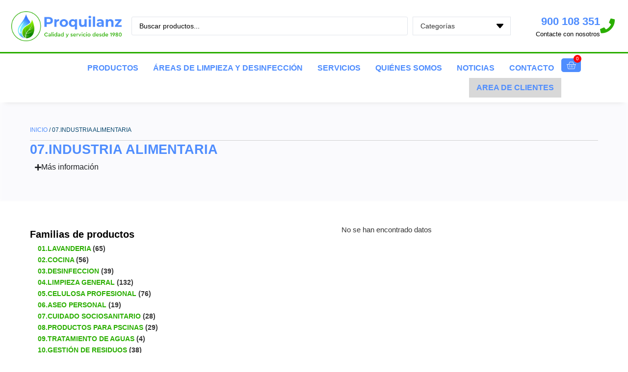

--- FILE ---
content_type: text/html; charset=UTF-8
request_url: https://proquilanz.com/categoria-producto/07-industria-alimentaria/
body_size: 24091
content:
<!doctype html>
<html lang="es" prefix="og: https://ogp.me/ns#">
<head>
	<meta charset="UTF-8">
	<meta name="viewport" content="width=device-width, initial-scale=1">
	<link rel="profile" href="https://gmpg.org/xfn/11">
		<style>img:is([sizes="auto" i], [sizes^="auto," i]) { contain-intrinsic-size: 3000px 1500px }</style>
	
<!-- Optimización para motores de búsqueda de Rank Math -  https://rankmath.com/ -->
<title>07.INDUSTRIA ALIMENTARIA Archives | Proquilanz</title>
<meta name="description" content="Higiene alimentaria, calidad y seguridad alimentaria, Normas de calidad, Consultoría Seguridad Alimentaria, ... son términos que preocupan e interesan a multitud de empresas, profesionales y trabajadores."/>
<meta name="robots" content="follow, noindex"/>
<meta property="og:locale" content="es_ES" />
<meta property="og:type" content="article" />
<meta property="og:title" content="07.INDUSTRIA ALIMENTARIA Archives | Proquilanz" />
<meta property="og:description" content="Higiene alimentaria, calidad y seguridad alimentaria, Normas de calidad, Consultoría Seguridad Alimentaria, ... son términos que preocupan e interesan a multitud de empresas, profesionales y trabajadores." />
<meta property="og:url" content="https://proquilanz.com/categoria-producto/07-industria-alimentaria/" />
<meta property="og:site_name" content="Proquilanz" />
<meta property="og:image" content="https://proquilanz.com/wp-content/uploads/2021/06/higiene-alimentaria.jpg" />
<meta property="og:image:secure_url" content="https://proquilanz.com/wp-content/uploads/2021/06/higiene-alimentaria.jpg" />
<meta property="og:image:width" content="420" />
<meta property="og:image:height" content="420" />
<meta property="og:image:alt" content="higiene alimentaria" />
<meta property="og:image:type" content="image/jpeg" />
<meta name="twitter:card" content="summary_large_image" />
<meta name="twitter:title" content="07.INDUSTRIA ALIMENTARIA Archives | Proquilanz" />
<meta name="twitter:description" content="Higiene alimentaria, calidad y seguridad alimentaria, Normas de calidad, Consultoría Seguridad Alimentaria, ... son términos que preocupan e interesan a multitud de empresas, profesionales y trabajadores." />
<script type="application/ld+json" class="rank-math-schema">{"@context":"https://schema.org","@graph":[{"@type":"Organization","@id":"https://proquilanz.com/#organization","name":"Proquilianz"},{"@type":"WebSite","@id":"https://proquilanz.com/#website","url":"https://proquilanz.com","name":"Proquilanz","publisher":{"@id":"https://proquilanz.com/#organization"},"inLanguage":"es"},{"@type":"BreadcrumbList","@id":"https://proquilanz.com/categoria-producto/07-industria-alimentaria/#breadcrumb","itemListElement":[{"@type":"ListItem","position":"1","item":{"@id":"https://proquilanz.com","name":"Inicio"}},{"@type":"ListItem","position":"2","item":{"@id":"https://proquilanz.com/categoria-producto/07-industria-alimentaria/","name":"07.INDUSTRIA ALIMENTARIA"}}]},{"@type":"CollectionPage","@id":"https://proquilanz.com/categoria-producto/07-industria-alimentaria/#webpage","url":"https://proquilanz.com/categoria-producto/07-industria-alimentaria/","name":"07.INDUSTRIA ALIMENTARIA Archives | Proquilanz","isPartOf":{"@id":"https://proquilanz.com/#website"},"inLanguage":"es","breadcrumb":{"@id":"https://proquilanz.com/categoria-producto/07-industria-alimentaria/#breadcrumb"}}]}</script>
<!-- /Plugin Rank Math WordPress SEO -->

<link rel="alternate" type="application/rss+xml" title="Proquilanz &raquo; Feed" href="https://proquilanz.com/feed/" />
<link rel="alternate" type="application/rss+xml" title="Proquilanz &raquo; Feed de los comentarios" href="https://proquilanz.com/comments/feed/" />
<link rel="alternate" type="application/rss+xml" title="Proquilanz &raquo; 07.INDUSTRIA ALIMENTARIA Categoría Feed" href="https://proquilanz.com/categoria-producto/07-industria-alimentaria/feed/" />
<script>
window._wpemojiSettings = {"baseUrl":"https:\/\/s.w.org\/images\/core\/emoji\/16.0.1\/72x72\/","ext":".png","svgUrl":"https:\/\/s.w.org\/images\/core\/emoji\/16.0.1\/svg\/","svgExt":".svg","source":{"concatemoji":"https:\/\/proquilanz.com\/wp-includes\/js\/wp-emoji-release.min.js?ver=6.8.3"}};
/*! This file is auto-generated */
!function(s,n){var o,i,e;function c(e){try{var t={supportTests:e,timestamp:(new Date).valueOf()};sessionStorage.setItem(o,JSON.stringify(t))}catch(e){}}function p(e,t,n){e.clearRect(0,0,e.canvas.width,e.canvas.height),e.fillText(t,0,0);var t=new Uint32Array(e.getImageData(0,0,e.canvas.width,e.canvas.height).data),a=(e.clearRect(0,0,e.canvas.width,e.canvas.height),e.fillText(n,0,0),new Uint32Array(e.getImageData(0,0,e.canvas.width,e.canvas.height).data));return t.every(function(e,t){return e===a[t]})}function u(e,t){e.clearRect(0,0,e.canvas.width,e.canvas.height),e.fillText(t,0,0);for(var n=e.getImageData(16,16,1,1),a=0;a<n.data.length;a++)if(0!==n.data[a])return!1;return!0}function f(e,t,n,a){switch(t){case"flag":return n(e,"\ud83c\udff3\ufe0f\u200d\u26a7\ufe0f","\ud83c\udff3\ufe0f\u200b\u26a7\ufe0f")?!1:!n(e,"\ud83c\udde8\ud83c\uddf6","\ud83c\udde8\u200b\ud83c\uddf6")&&!n(e,"\ud83c\udff4\udb40\udc67\udb40\udc62\udb40\udc65\udb40\udc6e\udb40\udc67\udb40\udc7f","\ud83c\udff4\u200b\udb40\udc67\u200b\udb40\udc62\u200b\udb40\udc65\u200b\udb40\udc6e\u200b\udb40\udc67\u200b\udb40\udc7f");case"emoji":return!a(e,"\ud83e\udedf")}return!1}function g(e,t,n,a){var r="undefined"!=typeof WorkerGlobalScope&&self instanceof WorkerGlobalScope?new OffscreenCanvas(300,150):s.createElement("canvas"),o=r.getContext("2d",{willReadFrequently:!0}),i=(o.textBaseline="top",o.font="600 32px Arial",{});return e.forEach(function(e){i[e]=t(o,e,n,a)}),i}function t(e){var t=s.createElement("script");t.src=e,t.defer=!0,s.head.appendChild(t)}"undefined"!=typeof Promise&&(o="wpEmojiSettingsSupports",i=["flag","emoji"],n.supports={everything:!0,everythingExceptFlag:!0},e=new Promise(function(e){s.addEventListener("DOMContentLoaded",e,{once:!0})}),new Promise(function(t){var n=function(){try{var e=JSON.parse(sessionStorage.getItem(o));if("object"==typeof e&&"number"==typeof e.timestamp&&(new Date).valueOf()<e.timestamp+604800&&"object"==typeof e.supportTests)return e.supportTests}catch(e){}return null}();if(!n){if("undefined"!=typeof Worker&&"undefined"!=typeof OffscreenCanvas&&"undefined"!=typeof URL&&URL.createObjectURL&&"undefined"!=typeof Blob)try{var e="postMessage("+g.toString()+"("+[JSON.stringify(i),f.toString(),p.toString(),u.toString()].join(",")+"));",a=new Blob([e],{type:"text/javascript"}),r=new Worker(URL.createObjectURL(a),{name:"wpTestEmojiSupports"});return void(r.onmessage=function(e){c(n=e.data),r.terminate(),t(n)})}catch(e){}c(n=g(i,f,p,u))}t(n)}).then(function(e){for(var t in e)n.supports[t]=e[t],n.supports.everything=n.supports.everything&&n.supports[t],"flag"!==t&&(n.supports.everythingExceptFlag=n.supports.everythingExceptFlag&&n.supports[t]);n.supports.everythingExceptFlag=n.supports.everythingExceptFlag&&!n.supports.flag,n.DOMReady=!1,n.readyCallback=function(){n.DOMReady=!0}}).then(function(){return e}).then(function(){var e;n.supports.everything||(n.readyCallback(),(e=n.source||{}).concatemoji?t(e.concatemoji):e.wpemoji&&e.twemoji&&(t(e.twemoji),t(e.wpemoji)))}))}((window,document),window._wpemojiSettings);
</script>
<style id='wp-emoji-styles-inline-css'>

	img.wp-smiley, img.emoji {
		display: inline !important;
		border: none !important;
		box-shadow: none !important;
		height: 1em !important;
		width: 1em !important;
		margin: 0 0.07em !important;
		vertical-align: -0.1em !important;
		background: none !important;
		padding: 0 !important;
	}
</style>
<link rel='stylesheet' id='wp-block-library-css' href='https://proquilanz.com/wp-includes/css/dist/block-library/style.min.css?ver=6.8.3' media='all' />
<style id='global-styles-inline-css'>
:root{--wp--preset--aspect-ratio--square: 1;--wp--preset--aspect-ratio--4-3: 4/3;--wp--preset--aspect-ratio--3-4: 3/4;--wp--preset--aspect-ratio--3-2: 3/2;--wp--preset--aspect-ratio--2-3: 2/3;--wp--preset--aspect-ratio--16-9: 16/9;--wp--preset--aspect-ratio--9-16: 9/16;--wp--preset--color--black: #000000;--wp--preset--color--cyan-bluish-gray: #abb8c3;--wp--preset--color--white: #ffffff;--wp--preset--color--pale-pink: #f78da7;--wp--preset--color--vivid-red: #cf2e2e;--wp--preset--color--luminous-vivid-orange: #ff6900;--wp--preset--color--luminous-vivid-amber: #fcb900;--wp--preset--color--light-green-cyan: #7bdcb5;--wp--preset--color--vivid-green-cyan: #00d084;--wp--preset--color--pale-cyan-blue: #8ed1fc;--wp--preset--color--vivid-cyan-blue: #0693e3;--wp--preset--color--vivid-purple: #9b51e0;--wp--preset--gradient--vivid-cyan-blue-to-vivid-purple: linear-gradient(135deg,rgba(6,147,227,1) 0%,rgb(155,81,224) 100%);--wp--preset--gradient--light-green-cyan-to-vivid-green-cyan: linear-gradient(135deg,rgb(122,220,180) 0%,rgb(0,208,130) 100%);--wp--preset--gradient--luminous-vivid-amber-to-luminous-vivid-orange: linear-gradient(135deg,rgba(252,185,0,1) 0%,rgba(255,105,0,1) 100%);--wp--preset--gradient--luminous-vivid-orange-to-vivid-red: linear-gradient(135deg,rgba(255,105,0,1) 0%,rgb(207,46,46) 100%);--wp--preset--gradient--very-light-gray-to-cyan-bluish-gray: linear-gradient(135deg,rgb(238,238,238) 0%,rgb(169,184,195) 100%);--wp--preset--gradient--cool-to-warm-spectrum: linear-gradient(135deg,rgb(74,234,220) 0%,rgb(151,120,209) 20%,rgb(207,42,186) 40%,rgb(238,44,130) 60%,rgb(251,105,98) 80%,rgb(254,248,76) 100%);--wp--preset--gradient--blush-light-purple: linear-gradient(135deg,rgb(255,206,236) 0%,rgb(152,150,240) 100%);--wp--preset--gradient--blush-bordeaux: linear-gradient(135deg,rgb(254,205,165) 0%,rgb(254,45,45) 50%,rgb(107,0,62) 100%);--wp--preset--gradient--luminous-dusk: linear-gradient(135deg,rgb(255,203,112) 0%,rgb(199,81,192) 50%,rgb(65,88,208) 100%);--wp--preset--gradient--pale-ocean: linear-gradient(135deg,rgb(255,245,203) 0%,rgb(182,227,212) 50%,rgb(51,167,181) 100%);--wp--preset--gradient--electric-grass: linear-gradient(135deg,rgb(202,248,128) 0%,rgb(113,206,126) 100%);--wp--preset--gradient--midnight: linear-gradient(135deg,rgb(2,3,129) 0%,rgb(40,116,252) 100%);--wp--preset--font-size--small: 13px;--wp--preset--font-size--medium: 20px;--wp--preset--font-size--large: 36px;--wp--preset--font-size--x-large: 42px;--wp--preset--spacing--20: 0.44rem;--wp--preset--spacing--30: 0.67rem;--wp--preset--spacing--40: 1rem;--wp--preset--spacing--50: 1.5rem;--wp--preset--spacing--60: 2.25rem;--wp--preset--spacing--70: 3.38rem;--wp--preset--spacing--80: 5.06rem;--wp--preset--shadow--natural: 6px 6px 9px rgba(0, 0, 0, 0.2);--wp--preset--shadow--deep: 12px 12px 50px rgba(0, 0, 0, 0.4);--wp--preset--shadow--sharp: 6px 6px 0px rgba(0, 0, 0, 0.2);--wp--preset--shadow--outlined: 6px 6px 0px -3px rgba(255, 255, 255, 1), 6px 6px rgba(0, 0, 0, 1);--wp--preset--shadow--crisp: 6px 6px 0px rgba(0, 0, 0, 1);}:root { --wp--style--global--content-size: 800px;--wp--style--global--wide-size: 1200px; }:where(body) { margin: 0; }.wp-site-blocks > .alignleft { float: left; margin-right: 2em; }.wp-site-blocks > .alignright { float: right; margin-left: 2em; }.wp-site-blocks > .aligncenter { justify-content: center; margin-left: auto; margin-right: auto; }:where(.wp-site-blocks) > * { margin-block-start: 24px; margin-block-end: 0; }:where(.wp-site-blocks) > :first-child { margin-block-start: 0; }:where(.wp-site-blocks) > :last-child { margin-block-end: 0; }:root { --wp--style--block-gap: 24px; }:root :where(.is-layout-flow) > :first-child{margin-block-start: 0;}:root :where(.is-layout-flow) > :last-child{margin-block-end: 0;}:root :where(.is-layout-flow) > *{margin-block-start: 24px;margin-block-end: 0;}:root :where(.is-layout-constrained) > :first-child{margin-block-start: 0;}:root :where(.is-layout-constrained) > :last-child{margin-block-end: 0;}:root :where(.is-layout-constrained) > *{margin-block-start: 24px;margin-block-end: 0;}:root :where(.is-layout-flex){gap: 24px;}:root :where(.is-layout-grid){gap: 24px;}.is-layout-flow > .alignleft{float: left;margin-inline-start: 0;margin-inline-end: 2em;}.is-layout-flow > .alignright{float: right;margin-inline-start: 2em;margin-inline-end: 0;}.is-layout-flow > .aligncenter{margin-left: auto !important;margin-right: auto !important;}.is-layout-constrained > .alignleft{float: left;margin-inline-start: 0;margin-inline-end: 2em;}.is-layout-constrained > .alignright{float: right;margin-inline-start: 2em;margin-inline-end: 0;}.is-layout-constrained > .aligncenter{margin-left: auto !important;margin-right: auto !important;}.is-layout-constrained > :where(:not(.alignleft):not(.alignright):not(.alignfull)){max-width: var(--wp--style--global--content-size);margin-left: auto !important;margin-right: auto !important;}.is-layout-constrained > .alignwide{max-width: var(--wp--style--global--wide-size);}body .is-layout-flex{display: flex;}.is-layout-flex{flex-wrap: wrap;align-items: center;}.is-layout-flex > :is(*, div){margin: 0;}body .is-layout-grid{display: grid;}.is-layout-grid > :is(*, div){margin: 0;}body{padding-top: 0px;padding-right: 0px;padding-bottom: 0px;padding-left: 0px;}a:where(:not(.wp-element-button)){text-decoration: underline;}:root :where(.wp-element-button, .wp-block-button__link){background-color: #32373c;border-width: 0;color: #fff;font-family: inherit;font-size: inherit;line-height: inherit;padding: calc(0.667em + 2px) calc(1.333em + 2px);text-decoration: none;}.has-black-color{color: var(--wp--preset--color--black) !important;}.has-cyan-bluish-gray-color{color: var(--wp--preset--color--cyan-bluish-gray) !important;}.has-white-color{color: var(--wp--preset--color--white) !important;}.has-pale-pink-color{color: var(--wp--preset--color--pale-pink) !important;}.has-vivid-red-color{color: var(--wp--preset--color--vivid-red) !important;}.has-luminous-vivid-orange-color{color: var(--wp--preset--color--luminous-vivid-orange) !important;}.has-luminous-vivid-amber-color{color: var(--wp--preset--color--luminous-vivid-amber) !important;}.has-light-green-cyan-color{color: var(--wp--preset--color--light-green-cyan) !important;}.has-vivid-green-cyan-color{color: var(--wp--preset--color--vivid-green-cyan) !important;}.has-pale-cyan-blue-color{color: var(--wp--preset--color--pale-cyan-blue) !important;}.has-vivid-cyan-blue-color{color: var(--wp--preset--color--vivid-cyan-blue) !important;}.has-vivid-purple-color{color: var(--wp--preset--color--vivid-purple) !important;}.has-black-background-color{background-color: var(--wp--preset--color--black) !important;}.has-cyan-bluish-gray-background-color{background-color: var(--wp--preset--color--cyan-bluish-gray) !important;}.has-white-background-color{background-color: var(--wp--preset--color--white) !important;}.has-pale-pink-background-color{background-color: var(--wp--preset--color--pale-pink) !important;}.has-vivid-red-background-color{background-color: var(--wp--preset--color--vivid-red) !important;}.has-luminous-vivid-orange-background-color{background-color: var(--wp--preset--color--luminous-vivid-orange) !important;}.has-luminous-vivid-amber-background-color{background-color: var(--wp--preset--color--luminous-vivid-amber) !important;}.has-light-green-cyan-background-color{background-color: var(--wp--preset--color--light-green-cyan) !important;}.has-vivid-green-cyan-background-color{background-color: var(--wp--preset--color--vivid-green-cyan) !important;}.has-pale-cyan-blue-background-color{background-color: var(--wp--preset--color--pale-cyan-blue) !important;}.has-vivid-cyan-blue-background-color{background-color: var(--wp--preset--color--vivid-cyan-blue) !important;}.has-vivid-purple-background-color{background-color: var(--wp--preset--color--vivid-purple) !important;}.has-black-border-color{border-color: var(--wp--preset--color--black) !important;}.has-cyan-bluish-gray-border-color{border-color: var(--wp--preset--color--cyan-bluish-gray) !important;}.has-white-border-color{border-color: var(--wp--preset--color--white) !important;}.has-pale-pink-border-color{border-color: var(--wp--preset--color--pale-pink) !important;}.has-vivid-red-border-color{border-color: var(--wp--preset--color--vivid-red) !important;}.has-luminous-vivid-orange-border-color{border-color: var(--wp--preset--color--luminous-vivid-orange) !important;}.has-luminous-vivid-amber-border-color{border-color: var(--wp--preset--color--luminous-vivid-amber) !important;}.has-light-green-cyan-border-color{border-color: var(--wp--preset--color--light-green-cyan) !important;}.has-vivid-green-cyan-border-color{border-color: var(--wp--preset--color--vivid-green-cyan) !important;}.has-pale-cyan-blue-border-color{border-color: var(--wp--preset--color--pale-cyan-blue) !important;}.has-vivid-cyan-blue-border-color{border-color: var(--wp--preset--color--vivid-cyan-blue) !important;}.has-vivid-purple-border-color{border-color: var(--wp--preset--color--vivid-purple) !important;}.has-vivid-cyan-blue-to-vivid-purple-gradient-background{background: var(--wp--preset--gradient--vivid-cyan-blue-to-vivid-purple) !important;}.has-light-green-cyan-to-vivid-green-cyan-gradient-background{background: var(--wp--preset--gradient--light-green-cyan-to-vivid-green-cyan) !important;}.has-luminous-vivid-amber-to-luminous-vivid-orange-gradient-background{background: var(--wp--preset--gradient--luminous-vivid-amber-to-luminous-vivid-orange) !important;}.has-luminous-vivid-orange-to-vivid-red-gradient-background{background: var(--wp--preset--gradient--luminous-vivid-orange-to-vivid-red) !important;}.has-very-light-gray-to-cyan-bluish-gray-gradient-background{background: var(--wp--preset--gradient--very-light-gray-to-cyan-bluish-gray) !important;}.has-cool-to-warm-spectrum-gradient-background{background: var(--wp--preset--gradient--cool-to-warm-spectrum) !important;}.has-blush-light-purple-gradient-background{background: var(--wp--preset--gradient--blush-light-purple) !important;}.has-blush-bordeaux-gradient-background{background: var(--wp--preset--gradient--blush-bordeaux) !important;}.has-luminous-dusk-gradient-background{background: var(--wp--preset--gradient--luminous-dusk) !important;}.has-pale-ocean-gradient-background{background: var(--wp--preset--gradient--pale-ocean) !important;}.has-electric-grass-gradient-background{background: var(--wp--preset--gradient--electric-grass) !important;}.has-midnight-gradient-background{background: var(--wp--preset--gradient--midnight) !important;}.has-small-font-size{font-size: var(--wp--preset--font-size--small) !important;}.has-medium-font-size{font-size: var(--wp--preset--font-size--medium) !important;}.has-large-font-size{font-size: var(--wp--preset--font-size--large) !important;}.has-x-large-font-size{font-size: var(--wp--preset--font-size--x-large) !important;}
:root :where(.wp-block-pullquote){font-size: 1.5em;line-height: 1.6;}
</style>
<link rel='stylesheet' id='woocommerce-layout-css' href='https://proquilanz.com/wp-content/plugins/woocommerce/assets/css/woocommerce-layout.css?ver=10.3.5' media='all' />
<link rel='stylesheet' id='woocommerce-smallscreen-css' href='https://proquilanz.com/wp-content/plugins/woocommerce/assets/css/woocommerce-smallscreen.css?ver=10.3.5' media='only screen and (max-width: 768px)' />
<link rel='stylesheet' id='woocommerce-general-css' href='https://proquilanz.com/wp-content/plugins/woocommerce/assets/css/woocommerce.css?ver=10.3.5' media='all' />
<style id='woocommerce-inline-inline-css'>
.woocommerce form .form-row .required { visibility: visible; }
</style>
<link rel='stylesheet' id='brands-styles-css' href='https://proquilanz.com/wp-content/plugins/woocommerce/assets/css/brands.css?ver=10.3.5' media='all' />
<link rel='stylesheet' id='hello-elementor-css' href='https://proquilanz.com/wp-content/themes/hello-elementor/assets/css/reset.css?ver=3.4.5' media='all' />
<link rel='stylesheet' id='hello-elementor-header-footer-css' href='https://proquilanz.com/wp-content/themes/hello-elementor/assets/css/header-footer.css?ver=3.4.5' media='all' />
<link rel='stylesheet' id='elementor-frontend-css' href='https://proquilanz.com/wp-content/plugins/elementor/assets/css/frontend.min.css?ver=3.33.1' media='all' />
<link rel='stylesheet' id='widget-image-css' href='https://proquilanz.com/wp-content/plugins/elementor/assets/css/widget-image.min.css?ver=3.33.1' media='all' />
<link rel='stylesheet' id='widget-icon-box-css' href='https://proquilanz.com/wp-content/plugins/elementor/assets/css/widget-icon-box.min.css?ver=3.33.1' media='all' />
<link rel='stylesheet' id='widget-nav-menu-css' href='https://proquilanz.com/wp-content/plugins/elementor-pro/assets/css/widget-nav-menu.min.css?ver=3.32.2' media='all' />
<link rel='stylesheet' id='widget-woocommerce-menu-cart-css' href='https://proquilanz.com/wp-content/plugins/elementor-pro/assets/css/widget-woocommerce-menu-cart.min.css?ver=3.32.2' media='all' />
<link rel='stylesheet' id='e-sticky-css' href='https://proquilanz.com/wp-content/plugins/elementor-pro/assets/css/modules/sticky.min.css?ver=3.32.2' media='all' />
<link rel='stylesheet' id='widget-icon-list-css' href='https://proquilanz.com/wp-content/plugins/elementor/assets/css/widget-icon-list.min.css?ver=3.33.1' media='all' />
<link rel='stylesheet' id='widget-heading-css' href='https://proquilanz.com/wp-content/plugins/elementor/assets/css/widget-heading.min.css?ver=3.33.1' media='all' />
<link rel='stylesheet' id='widget-nested-accordion-css' href='https://proquilanz.com/wp-content/plugins/elementor/assets/css/widget-nested-accordion.min.css?ver=3.33.1' media='all' />
<link rel='stylesheet' id='e-motion-fx-css' href='https://proquilanz.com/wp-content/plugins/elementor-pro/assets/css/modules/motion-fx.min.css?ver=3.32.2' media='all' />
<link rel='stylesheet' id='swiper-css' href='https://proquilanz.com/wp-content/plugins/elementor/assets/lib/swiper/v8/css/swiper.min.css?ver=8.4.5' media='all' />
<link rel='stylesheet' id='e-swiper-css' href='https://proquilanz.com/wp-content/plugins/elementor/assets/css/conditionals/e-swiper.min.css?ver=3.33.1' media='all' />
<link rel='stylesheet' id='elementor-icons-css' href='https://proquilanz.com/wp-content/plugins/elementor/assets/lib/eicons/css/elementor-icons.min.css?ver=5.44.0' media='all' />
<link rel='stylesheet' id='elementor-post-4-css' href='https://proquilanz.com/wp-content/uploads/elementor/css/post-4.css?ver=1763680222' media='all' />
<link rel='stylesheet' id='jet-engine-frontend-css' href='https://proquilanz.com/wp-content/plugins/jet-engine/assets/css/frontend.css?ver=3.7.9.1' media='all' />
<link rel='stylesheet' id='elementor-post-7-css' href='https://proquilanz.com/wp-content/uploads/elementor/css/post-7.css?ver=1763680222' media='all' />
<link rel='stylesheet' id='elementor-post-343-css' href='https://proquilanz.com/wp-content/uploads/elementor/css/post-343.css?ver=1763680222' media='all' />
<link rel='stylesheet' id='elementor-post-5013-css' href='https://proquilanz.com/wp-content/uploads/elementor/css/post-5013.css?ver=1763680298' media='all' />
<link rel='stylesheet' id='elementor-post-3607-css' href='https://proquilanz.com/wp-content/uploads/elementor/css/post-3607.css?ver=1763680298' media='all' />
<link rel='stylesheet' id='jquery-chosen-css' href='https://proquilanz.com/wp-content/plugins/jet-search/assets/lib/chosen/chosen.min.css?ver=1.8.7' media='all' />
<link rel='stylesheet' id='jet-search-css' href='https://proquilanz.com/wp-content/plugins/jet-search/assets/css/jet-search.css?ver=3.5.15' media='all' />
<link rel='stylesheet' id='gpls_woo_rfq_css-css' href='https://proquilanz.com/wp-content/plugins/woo-rfq-for-woocommerce/gpls_assets/css/gpls_woo_rfq.css?ver=19702' media='all' />
<style id='gpls_woo_rfq_css-inline-css'>
.bundle_price { visibility: collapse !important; }
.site-header .widget_shopping_cart p.total,.cart-subtotal,.tax-rate,.tax-total,.order-total,.product-price,.product-subtotal { visibility: collapse }
</style>
<link rel='stylesheet' id='url_gpls_wh_css-css' href='https://proquilanz.com/wp-content/plugins/woo-rfq-for-woocommerce/gpls_assets/css/gpls_wh_visitor.css?ver=99450' media='all' />
<link rel='stylesheet' id='elementor-icons-shared-0-css' href='https://proquilanz.com/wp-content/plugins/elementor/assets/lib/font-awesome/css/fontawesome.min.css?ver=5.15.3' media='all' />
<link rel='stylesheet' id='elementor-icons-fa-solid-css' href='https://proquilanz.com/wp-content/plugins/elementor/assets/lib/font-awesome/css/solid.min.css?ver=5.15.3' media='all' />
<script src="https://proquilanz.com/wp-includes/js/jquery/jquery.min.js?ver=3.7.1" id="jquery-core-js"></script>
<script src="https://proquilanz.com/wp-includes/js/jquery/jquery-migrate.min.js?ver=3.4.1" id="jquery-migrate-js"></script>
<script src="https://proquilanz.com/wp-includes/js/imagesloaded.min.js?ver=6.8.3" id="imagesLoaded-js"></script>
<script src="https://proquilanz.com/wp-content/plugins/woocommerce/assets/js/jquery-blockui/jquery.blockUI.min.js?ver=2.7.0-wc.10.3.5" id="wc-jquery-blockui-js" defer data-wp-strategy="defer"></script>
<script src="https://proquilanz.com/wp-content/plugins/woocommerce/assets/js/js-cookie/js.cookie.min.js?ver=2.1.4-wc.10.3.5" id="wc-js-cookie-js" defer data-wp-strategy="defer"></script>
<script id="woocommerce-js-extra">
var woocommerce_params = {"ajax_url":"\/wp-admin\/admin-ajax.php","wc_ajax_url":"\/?wc-ajax=%%endpoint%%","i18n_password_show":"Mostrar contrase\u00f1a","i18n_password_hide":"Ocultar contrase\u00f1a"};
</script>
<script src="https://proquilanz.com/wp-content/plugins/woocommerce/assets/js/frontend/woocommerce.min.js?ver=10.3.5" id="woocommerce-js" defer data-wp-strategy="defer"></script>
<link rel="https://api.w.org/" href="https://proquilanz.com/wp-json/" /><link rel="alternate" title="JSON" type="application/json" href="https://proquilanz.com/wp-json/wp/v2/product_cat/782" /><link rel="EditURI" type="application/rsd+xml" title="RSD" href="https://proquilanz.com/xmlrpc.php?rsd" />
<meta name="generator" content="WordPress 6.8.3" />
	<noscript><style>.woocommerce-product-gallery{ opacity: 1 !important; }</style></noscript>
	<!-- Global site tag (gtag.js) - Google Analytics -->
<script async src="https://www.googletagmanager.com/gtag/js?id=G-X4NYVKS9NL"></script>
<script>
  window.dataLayer = window.dataLayer || [];
  function gtag(){dataLayer.push(arguments);}
  gtag('js', new Date());

  gtag('config', 'G-X4NYVKS9NL');
</script>
<style type="text/css" id="filter-everything-inline-css">.wpc-orderby-select{width:100%}.wpc-filters-open-button-container{display:none}.wpc-debug-message{padding:16px;font-size:14px;border:1px dashed #ccc;margin-bottom:20px}.wpc-debug-title{visibility:hidden}.wpc-button-inner,.wpc-chip-content{display:flex;align-items:center}.wpc-icon-html-wrapper{position:relative;margin-right:10px;top:2px}.wpc-icon-html-wrapper span{display:block;height:1px;width:18px;border-radius:3px;background:#2c2d33;margin-bottom:4px;position:relative}span.wpc-icon-line-1:after,span.wpc-icon-line-2:after,span.wpc-icon-line-3:after{content:"";display:block;width:3px;height:3px;border:1px solid #2c2d33;background-color:#fff;position:absolute;top:-2px;box-sizing:content-box}span.wpc-icon-line-3:after{border-radius:50%;left:2px}span.wpc-icon-line-1:after{border-radius:50%;left:5px}span.wpc-icon-line-2:after{border-radius:50%;left:12px}body .wpc-filters-open-button-container a.wpc-filters-open-widget,body .wpc-filters-open-button-container a.wpc-open-close-filters-button{display:inline-block;text-align:left;border:1px solid #2c2d33;border-radius:2px;line-height:1.5;padding:7px 12px;background-color:transparent;color:#2c2d33;box-sizing:border-box;text-decoration:none!important;font-weight:400;transition:none;position:relative}@media screen and (max-width:768px){.wpc_show_bottom_widget .wpc-filters-open-button-container,.wpc_show_open_close_button .wpc-filters-open-button-container{display:block}.wpc_show_bottom_widget .wpc-filters-open-button-container{margin-top:1em;margin-bottom:1em}}</style>
			<style>
				.e-con.e-parent:nth-of-type(n+4):not(.e-lazyloaded):not(.e-no-lazyload),
				.e-con.e-parent:nth-of-type(n+4):not(.e-lazyloaded):not(.e-no-lazyload) * {
					background-image: none !important;
				}
				@media screen and (max-height: 1024px) {
					.e-con.e-parent:nth-of-type(n+3):not(.e-lazyloaded):not(.e-no-lazyload),
					.e-con.e-parent:nth-of-type(n+3):not(.e-lazyloaded):not(.e-no-lazyload) * {
						background-image: none !important;
					}
				}
				@media screen and (max-height: 640px) {
					.e-con.e-parent:nth-of-type(n+2):not(.e-lazyloaded):not(.e-no-lazyload),
					.e-con.e-parent:nth-of-type(n+2):not(.e-lazyloaded):not(.e-no-lazyload) * {
						background-image: none !important;
					}
				}
			</style>
			<link rel="icon" href="https://proquilanz.com/wp-content/uploads/2025/11/favicon-100x100.png" sizes="32x32" />
<link rel="icon" href="https://proquilanz.com/wp-content/uploads/2025/11/favicon.png" sizes="192x192" />
<link rel="apple-touch-icon" href="https://proquilanz.com/wp-content/uploads/2025/11/favicon.png" />
<meta name="msapplication-TileImage" content="https://proquilanz.com/wp-content/uploads/2025/11/favicon.png" />
</head>
<body class="archive tax-product_cat term-07-industria-alimentaria term-782 wp-custom-logo wp-embed-responsive wp-theme-hello-elementor theme-hello-elementor woocommerce woocommerce-page woocommerce-no-js hello-elementor-default wpc_show_open_close_button elementor-page-5013 elementor-default elementor-template-full-width elementor-kit-4">



		<header data-elementor-type="header" data-elementor-id="7" class="elementor elementor-7 elementor-location-header" data-elementor-post-type="elementor_library">
			<div class="elementor-element elementor-element-77e31a3 elementor-hidden-phone e-flex e-con-boxed e-con e-parent" data-id="77e31a3" data-element_type="container" data-settings="{&quot;background_background&quot;:&quot;classic&quot;,&quot;jet_parallax_layout_list&quot;:[{&quot;jet_parallax_layout_image&quot;:{&quot;url&quot;:&quot;&quot;,&quot;id&quot;:&quot;&quot;,&quot;size&quot;:&quot;&quot;},&quot;_id&quot;:&quot;5809578&quot;,&quot;jet_parallax_layout_image_tablet&quot;:{&quot;url&quot;:&quot;&quot;,&quot;id&quot;:&quot;&quot;,&quot;size&quot;:&quot;&quot;},&quot;jet_parallax_layout_image_mobile&quot;:{&quot;url&quot;:&quot;&quot;,&quot;id&quot;:&quot;&quot;,&quot;size&quot;:&quot;&quot;},&quot;jet_parallax_layout_speed&quot;:{&quot;unit&quot;:&quot;%&quot;,&quot;size&quot;:50,&quot;sizes&quot;:[]},&quot;jet_parallax_layout_type&quot;:&quot;scroll&quot;,&quot;jet_parallax_layout_direction&quot;:&quot;1&quot;,&quot;jet_parallax_layout_fx_direction&quot;:null,&quot;jet_parallax_layout_z_index&quot;:&quot;&quot;,&quot;jet_parallax_layout_bg_x&quot;:50,&quot;jet_parallax_layout_bg_x_tablet&quot;:&quot;&quot;,&quot;jet_parallax_layout_bg_x_mobile&quot;:&quot;&quot;,&quot;jet_parallax_layout_bg_y&quot;:50,&quot;jet_parallax_layout_bg_y_tablet&quot;:&quot;&quot;,&quot;jet_parallax_layout_bg_y_mobile&quot;:&quot;&quot;,&quot;jet_parallax_layout_bg_size&quot;:&quot;auto&quot;,&quot;jet_parallax_layout_bg_size_tablet&quot;:&quot;&quot;,&quot;jet_parallax_layout_bg_size_mobile&quot;:&quot;&quot;,&quot;jet_parallax_layout_animation_prop&quot;:&quot;transform&quot;,&quot;jet_parallax_layout_on&quot;:[&quot;desktop&quot;,&quot;tablet&quot;]}]}">
					<div class="e-con-inner">
		<div class="elementor-element elementor-element-49d858a e-con-full e-flex e-con e-child" data-id="49d858a" data-element_type="container" data-settings="{&quot;jet_parallax_layout_list&quot;:[]}">
				<div class="elementor-element elementor-element-a2583d3 elementor-widget elementor-widget-image" data-id="a2583d3" data-element_type="widget" data-widget_type="image.default">
																<a href="https://proquilanz.com">
							<img fetchpriority="high" width="576" height="157" src="https://proquilanz.com/wp-content/uploads/2021/05/logo-web.webp" class="attachment-large size-large wp-image-276347" alt="" srcset="https://proquilanz.com/wp-content/uploads/2021/05/logo-web.webp 576w, https://proquilanz.com/wp-content/uploads/2021/05/logo-web-300x82.webp 300w" sizes="(max-width: 576px) 100vw, 576px" />								</a>
															</div>
				</div>
		<div class="elementor-element elementor-element-d1ea747 e-con-full e-flex e-con e-child" data-id="d1ea747" data-element_type="container" data-settings="{&quot;jet_parallax_layout_list&quot;:[]}">
				<div class="elementor-element elementor-element-1ce852d elementor-widget elementor-widget-jet-ajax-search" data-id="1ce852d" data-element_type="widget" data-settings="{&quot;results_area_columns&quot;:1}" data-widget_type="jet-ajax-search.default">
				<div class="elementor-widget-container">
					<div class="elementor-jet-ajax-search jet-search">
	<div class="jet_search_listing_grid_hidden_template" style="display: none;">
			</div>

<div class="jet-ajax-search jet-ajax-search--mobile-skin" data-settings="{&quot;symbols_for_start_searching&quot;:2,&quot;search_by_empty_value&quot;:&quot;&quot;,&quot;submit_on_enter&quot;:&quot;&quot;,&quot;search_source&quot;:[&quot;product&quot;],&quot;search_logging&quot;:&quot;&quot;,&quot;search_results_url&quot;:&quot;&quot;,&quot;search_taxonomy&quot;:&quot;product_cat&quot;,&quot;include_terms_ids&quot;:[],&quot;exclude_terms_ids&quot;:[],&quot;exclude_posts_ids&quot;:[],&quot;custom_fields_source&quot;:&quot;_sku,codigo_producto,marca&quot;,&quot;limit_query&quot;:10,&quot;limit_query_tablet&quot;:&quot;&quot;,&quot;limit_query_mobile&quot;:&quot;&quot;,&quot;limit_query_in_result_area&quot;:25,&quot;results_order_by&quot;:&quot;relevance&quot;,&quot;results_order&quot;:&quot;asc&quot;,&quot;sentence&quot;:&quot;yes&quot;,&quot;search_in_taxonomy&quot;:&quot;&quot;,&quot;search_in_taxonomy_source&quot;:&quot;&quot;,&quot;results_area_width_by&quot;:&quot;fields_holder&quot;,&quot;results_area_custom_width&quot;:&quot;&quot;,&quot;results_area_custom_position&quot;:&quot;&quot;,&quot;results_area_columns&quot;:1,&quot;results_area_columns_tablet&quot;:&quot;&quot;,&quot;results_area_columns_mobile&quot;:&quot;&quot;,&quot;results_area_columns_mobile_portrait&quot;:&quot;&quot;,&quot;thumbnail_visible&quot;:&quot;yes&quot;,&quot;thumbnail_size&quot;:&quot;thumbnail&quot;,&quot;thumbnail_placeholder&quot;:{&quot;url&quot;:&quot;https:\/\/proquilanz.com\/wp-content\/plugins\/elementor\/assets\/images\/placeholder.png&quot;,&quot;id&quot;:&quot;&quot;,&quot;size&quot;:&quot;&quot;},&quot;post_content_source&quot;:&quot;custom-field&quot;,&quot;post_content_custom_field_key&quot;:&quot;codigo_producto&quot;,&quot;post_content_length&quot;:10,&quot;show_product_price&quot;:&quot;&quot;,&quot;show_product_rating&quot;:&quot;&quot;,&quot;show_add_to_cart&quot;:&quot;&quot;,&quot;show_result_new_tab&quot;:&quot;&quot;,&quot;highlight_searched_text&quot;:&quot;&quot;,&quot;listing_id&quot;:&quot;&quot;,&quot;bullet_pagination&quot;:&quot;in_footer&quot;,&quot;number_pagination&quot;:&quot;in_footer&quot;,&quot;navigation_arrows&quot;:&quot;in_header&quot;,&quot;navigation_arrows_type&quot;:&quot;angle&quot;,&quot;show_title_related_meta&quot;:&quot;&quot;,&quot;meta_title_related_position&quot;:&quot;&quot;,&quot;title_related_meta&quot;:&quot;&quot;,&quot;show_content_related_meta&quot;:&quot;&quot;,&quot;meta_content_related_position&quot;:&quot;&quot;,&quot;content_related_meta&quot;:&quot;&quot;,&quot;negative_search&quot;:&quot;Lo sentimos, parece que no se han encontrado productos para esa b\u00fasqueda.&quot;,&quot;server_error&quot;:&quot;Sorry, but we cannot handle your search query now. Please, try again later!&quot;,&quot;show_search_suggestions&quot;:&quot;&quot;,&quot;search_suggestions_position&quot;:&quot;&quot;,&quot;search_suggestions_source&quot;:&quot;&quot;,&quot;search_suggestions_limits&quot;:&quot;&quot;,&quot;search_suggestions_item_title_length&quot;:&quot;&quot;,&quot;catalog_visibility&quot;:&quot;&quot;,&quot;search_source_terms&quot;:&quot;&quot;,&quot;search_source_terms_title&quot;:&quot;&quot;,&quot;search_source_terms_icon&quot;:&quot;&quot;,&quot;search_source_terms_limit&quot;:&quot;&quot;,&quot;search_source_terms_listing_id&quot;:&quot;&quot;,&quot;search_source_terms_taxonomy&quot;:&quot;&quot;,&quot;search_source_users&quot;:&quot;&quot;,&quot;search_source_users_title&quot;:&quot;&quot;,&quot;search_source_users_icon&quot;:&quot;&quot;,&quot;search_source_users_limit&quot;:&quot;&quot;,&quot;search_source_users_listing_id&quot;:&quot;&quot;}"><form class="jet-ajax-search__form" method="get" action="https://proquilanz.com/" role="search" target="">
	<div class="jet-ajax-search__fields-holder">
		<div class="jet-ajax-search__field-wrapper">
			<label for="search-input-1ce852d" class="screen-reader-text">Search ...</label>
						<input id="search-input-1ce852d" class="jet-ajax-search__field" type="search" placeholder="Buscar productos..." value="" name="s" autocomplete="off" />
							<input type="hidden" value="{&quot;search_source&quot;:&quot;product&quot;,&quot;search_taxonomy&quot;:&quot;product_cat&quot;,&quot;custom_fields_source&quot;:&quot;_sku,codigo_producto,marca&quot;,&quot;sentence&quot;:true}" name="jet_ajax_search_settings" />
										<input type="hidden" value="product" name="post_type" />
			
					</div>
		<div class="jet-ajax-search__categories"><select  name="jet_ajax_search_categories" data-placeholder="Categorías" id='jet_ajax_search_categories_1ce852d' class='jet-ajax-search__categories-select'>
	<option value='0' selected='selected'>Categorías</option>
	<option class="level-0" value="2219">01.LAVANDERIA</option>
	<option class="level-1" value="3708">&nbsp;&nbsp;&nbsp;Blanqueantes y oxidantes</option>
	<option class="level-2" value="3712">&nbsp;&nbsp;&nbsp;&nbsp;&nbsp;&nbsp;Blanqueante ropa base oxigeno</option>
	<option class="level-2" value="3709">&nbsp;&nbsp;&nbsp;&nbsp;&nbsp;&nbsp;Blanqueantes ropa base cloro</option>
	<option class="level-1" value="3695">&nbsp;&nbsp;&nbsp;Dertegentes lavado ropa</option>
	<option class="level-2" value="3706">&nbsp;&nbsp;&nbsp;&nbsp;&nbsp;&nbsp;05.Soluciones Tetra</option>
	<option class="level-2" value="3713">&nbsp;&nbsp;&nbsp;&nbsp;&nbsp;&nbsp;Base tensioactiva concda.</option>
	<option class="level-2" value="3696">&nbsp;&nbsp;&nbsp;&nbsp;&nbsp;&nbsp;Detergente polvo aglomerado</option>
	<option class="level-2" value="3697">&nbsp;&nbsp;&nbsp;&nbsp;&nbsp;&nbsp;Detergente polvo atomizado</option>
	<option class="level-2" value="3715">&nbsp;&nbsp;&nbsp;&nbsp;&nbsp;&nbsp;Detergente prendas delicadas</option>
	<option class="level-2" value="3714">&nbsp;&nbsp;&nbsp;&nbsp;&nbsp;&nbsp;Detergentes liquidos</option>
	<option class="level-1" value="3746">&nbsp;&nbsp;&nbsp;Especialidades</option>
	<option class="level-2" value="3749">&nbsp;&nbsp;&nbsp;&nbsp;&nbsp;&nbsp;Auxiliares de lavander¡a</option>
	<option class="level-2" value="3747">&nbsp;&nbsp;&nbsp;&nbsp;&nbsp;&nbsp;Quitamanchas ropa</option>
	<option class="level-2" value="3748">&nbsp;&nbsp;&nbsp;&nbsp;&nbsp;&nbsp;Recuperadores</option>
	<option class="level-1" value="3702">&nbsp;&nbsp;&nbsp;Humectantes</option>
	<option class="level-2" value="3711">&nbsp;&nbsp;&nbsp;&nbsp;&nbsp;&nbsp;Detergente en pasta</option>
	<option class="level-2" value="3703">&nbsp;&nbsp;&nbsp;&nbsp;&nbsp;&nbsp;Humectantes</option>
	<option class="level-1" value="3698">&nbsp;&nbsp;&nbsp;Reforzantes alcalinos</option>
	<option class="level-2" value="3704">&nbsp;&nbsp;&nbsp;&nbsp;&nbsp;&nbsp;Aditivo alcalino lavado ropa</option>
	<option class="level-2" value="3705">&nbsp;&nbsp;&nbsp;&nbsp;&nbsp;&nbsp;Base alcalina secuestrante</option>
	<option class="level-1" value="2428">&nbsp;&nbsp;&nbsp;SOLUCIONES SOSTENIBLES</option>
	<option class="level-2" value="2437">&nbsp;&nbsp;&nbsp;&nbsp;&nbsp;&nbsp;Aditivo alcalino lavado ropa</option>
	<option class="level-2" value="2436">&nbsp;&nbsp;&nbsp;&nbsp;&nbsp;&nbsp;Base alcalina secuestrante</option>
	<option class="level-2" value="2443">&nbsp;&nbsp;&nbsp;&nbsp;&nbsp;&nbsp;Blanqueante ropa base oxigeno</option>
	<option class="level-2" value="3568">&nbsp;&nbsp;&nbsp;&nbsp;&nbsp;&nbsp;Detergente ropa monodosis</option>
	<option class="level-2" value="2452">&nbsp;&nbsp;&nbsp;&nbsp;&nbsp;&nbsp;Detergentes liquidos</option>
	<option class="level-2" value="2429">&nbsp;&nbsp;&nbsp;&nbsp;&nbsp;&nbsp;Sistema de lavado Wet Cleaning</option>
	<option class="level-2" value="2462">&nbsp;&nbsp;&nbsp;&nbsp;&nbsp;&nbsp;Suavizantes concentrados</option>
	<option class="level-1" value="3700">&nbsp;&nbsp;&nbsp;Suavizantes y neutralizante</option>
	<option class="level-2" value="3720">&nbsp;&nbsp;&nbsp;&nbsp;&nbsp;&nbsp;Neutralizantes lavado ropa</option>
	<option class="level-2" value="3719">&nbsp;&nbsp;&nbsp;&nbsp;&nbsp;&nbsp;Neutralizantes y suavizantes</option>
	<option class="level-2" value="3722">&nbsp;&nbsp;&nbsp;&nbsp;&nbsp;&nbsp;Suavizantes concentrados</option>
	<option class="level-2" value="3701">&nbsp;&nbsp;&nbsp;&nbsp;&nbsp;&nbsp;Suavizantes regulares</option>
	<option class="level-0" value="2265">02.COCINA</option>
	<option class="level-1" value="2283">&nbsp;&nbsp;&nbsp;ADITIVOS Y RECUPERADORES</option>
	<option class="level-2" value="2284">&nbsp;&nbsp;&nbsp;&nbsp;&nbsp;&nbsp;Recuperadores de vajillas</option>
	<option class="level-1" value="2266">&nbsp;&nbsp;&nbsp;DESENGRASANTES</option>
	<option class="level-2" value="2267">&nbsp;&nbsp;&nbsp;&nbsp;&nbsp;&nbsp;Desengrasantes cocina multiuso</option>
	<option class="level-2" value="2325">&nbsp;&nbsp;&nbsp;&nbsp;&nbsp;&nbsp;Hornos</option>
	<option class="level-2" value="2326">&nbsp;&nbsp;&nbsp;&nbsp;&nbsp;&nbsp;planchas y campanas</option>
	<option class="level-1" value="2297">&nbsp;&nbsp;&nbsp;DESINCRUSTANTES ACIDOS</option>
	<option class="level-2" value="2299">&nbsp;&nbsp;&nbsp;&nbsp;&nbsp;&nbsp;Maquinas y utensilios</option>
	<option class="level-1" value="2280">&nbsp;&nbsp;&nbsp;LAVAVAJILLAS AUTOMATICO</option>
	<option class="level-2" value="2303">&nbsp;&nbsp;&nbsp;&nbsp;&nbsp;&nbsp;Abrill. Lavavajillas Prof.</option>
	<option class="level-2" value="2281">&nbsp;&nbsp;&nbsp;&nbsp;&nbsp;&nbsp;Detergente Lavavajillas Prof.</option>
	<option class="level-2" value="2287">&nbsp;&nbsp;&nbsp;&nbsp;&nbsp;&nbsp;Detergentes especificos</option>
	<option class="level-1" value="2270">&nbsp;&nbsp;&nbsp;LAVAVAJILLAS MANUAL</option>
	<option class="level-2" value="2275">&nbsp;&nbsp;&nbsp;&nbsp;&nbsp;&nbsp;Lavavajilla manual ultra</option>
	<option class="level-2" value="2271">&nbsp;&nbsp;&nbsp;&nbsp;&nbsp;&nbsp;Lavavajilla manual ultra condo</option>
	<option class="level-2" value="2272">&nbsp;&nbsp;&nbsp;&nbsp;&nbsp;&nbsp;Lavavajillas manual regular</option>
	<option class="level-1" value="4196">&nbsp;&nbsp;&nbsp;Pulverizador y equipo auxiliar</option>
	<option class="level-2" value="4197">&nbsp;&nbsp;&nbsp;&nbsp;&nbsp;&nbsp;Envases RTU</option>
	<option class="level-1" value="2268">&nbsp;&nbsp;&nbsp;SOLUCIONES SOSTENIBLES</option>
	<option class="level-2" value="2301">&nbsp;&nbsp;&nbsp;&nbsp;&nbsp;&nbsp;Abrill. Lavavajillas Prof.</option>
	<option class="level-2" value="2360">&nbsp;&nbsp;&nbsp;&nbsp;&nbsp;&nbsp;Desengrasantes cocina multiuso</option>
	<option class="level-2" value="2282">&nbsp;&nbsp;&nbsp;&nbsp;&nbsp;&nbsp;Detergente Lavavajillas Prof.</option>
	<option class="level-2" value="2288">&nbsp;&nbsp;&nbsp;&nbsp;&nbsp;&nbsp;Detergentes especificos</option>
	<option class="level-2" value="2277">&nbsp;&nbsp;&nbsp;&nbsp;&nbsp;&nbsp;Envases RTU</option>
	<option class="level-2" value="2369">&nbsp;&nbsp;&nbsp;&nbsp;&nbsp;&nbsp;Hornos</option>
	<option class="level-2" value="2269">&nbsp;&nbsp;&nbsp;&nbsp;&nbsp;&nbsp;Lavavajilla manual ultra condo</option>
	<option class="level-2" value="3585">&nbsp;&nbsp;&nbsp;&nbsp;&nbsp;&nbsp;Lavavajillas Maquina Monodosis</option>
	<option class="level-2" value="2370">&nbsp;&nbsp;&nbsp;&nbsp;&nbsp;&nbsp;planchas y campanas</option>
	<option class="level-0" value="2252">03.DESINFECCION</option>
	<option class="level-1" value="3752">&nbsp;&nbsp;&nbsp;Desinfectantes alimentario</option>
	<option class="level-2" value="3754">&nbsp;&nbsp;&nbsp;&nbsp;&nbsp;&nbsp;Desinfectante Instrumental</option>
	<option class="level-2" value="3759">&nbsp;&nbsp;&nbsp;&nbsp;&nbsp;&nbsp;Desinfectantes base cloro</option>
	<option class="level-2" value="3757">&nbsp;&nbsp;&nbsp;&nbsp;&nbsp;&nbsp;Gel hidroalcoholico virucida</option>
	<option class="level-2" value="3753">&nbsp;&nbsp;&nbsp;&nbsp;&nbsp;&nbsp;Limpia y desinfecta en un paso</option>
	<option class="level-2" value="3765">&nbsp;&nbsp;&nbsp;&nbsp;&nbsp;&nbsp;Pulverizador y equipo auxilar</option>
	<option class="level-1" value="3730">&nbsp;&nbsp;&nbsp;Desinfectantes de superficies</option>
	<option class="level-2" value="3731">&nbsp;&nbsp;&nbsp;&nbsp;&nbsp;&nbsp;Desinfectantes base cloro</option>
	<option class="level-2" value="3736">&nbsp;&nbsp;&nbsp;&nbsp;&nbsp;&nbsp;Desinfectantes perfumados</option>
	<option class="level-1" value="3647">&nbsp;&nbsp;&nbsp;Especialidades</option>
	<option class="level-2" value="3648">&nbsp;&nbsp;&nbsp;&nbsp;&nbsp;&nbsp;06.Soluciones Proquimia</option>
	<option class="level-1" value="2481">&nbsp;&nbsp;&nbsp;INSECTICIDAS</option>
	<option class="level-2" value="2482">&nbsp;&nbsp;&nbsp;&nbsp;&nbsp;&nbsp;Insecticidas Mosca/Mosquito</option>
	<option class="level-2" value="2483">&nbsp;&nbsp;&nbsp;&nbsp;&nbsp;&nbsp;Marcas Domestico</option>
	<option class="level-1" value="2253">&nbsp;&nbsp;&nbsp;PULVERIZADOR Y EQUIPO AUXILIAR</option>
	<option class="level-2" value="2254">&nbsp;&nbsp;&nbsp;&nbsp;&nbsp;&nbsp;06.Soluciones Proquimia</option>
	<option class="level-2" value="2349">&nbsp;&nbsp;&nbsp;&nbsp;&nbsp;&nbsp;Envases RTU</option>
	<option class="level-2" value="2335">&nbsp;&nbsp;&nbsp;&nbsp;&nbsp;&nbsp;Equipos desinfeccion</option>
	<option class="level-1" value="2322">&nbsp;&nbsp;&nbsp;SOLUCIONES SOSTENIBLES</option>
	<option class="level-2" value="2393">&nbsp;&nbsp;&nbsp;&nbsp;&nbsp;&nbsp;Desinfectantes perfumados</option>
	<option class="level-2" value="2323">&nbsp;&nbsp;&nbsp;&nbsp;&nbsp;&nbsp;Limpia y desinfecta en un paso</option>
	<option class="level-0" value="2235">04.LIMPIEZA GENERAL</option>
	<option class="level-1" value="3621">&nbsp;&nbsp;&nbsp;Eliminador de olores</option>
	<option class="level-2" value="3640">&nbsp;&nbsp;&nbsp;&nbsp;&nbsp;&nbsp;Aerosol o pistola</option>
	<option class="level-2" value="3639">&nbsp;&nbsp;&nbsp;&nbsp;&nbsp;&nbsp;Ambientador aerosol o pistola</option>
	<option class="level-2" value="3624">&nbsp;&nbsp;&nbsp;&nbsp;&nbsp;&nbsp;Ambientador Electrico/automat.</option>
	<option class="level-2" value="3623">&nbsp;&nbsp;&nbsp;&nbsp;&nbsp;&nbsp;Ambientadores granel</option>
	<option class="level-2" value="3622">&nbsp;&nbsp;&nbsp;&nbsp;&nbsp;&nbsp;Ambientadores monodosis</option>
	<option class="level-2" value="3654">&nbsp;&nbsp;&nbsp;&nbsp;&nbsp;&nbsp;Detergente con lejia perfumado</option>
	<option class="level-2" value="3650">&nbsp;&nbsp;&nbsp;&nbsp;&nbsp;&nbsp;Dezodorizante de aseos</option>
	<option class="level-2" value="3642">&nbsp;&nbsp;&nbsp;&nbsp;&nbsp;&nbsp;Soluciones Identity</option>
	<option class="level-1" value="3723">&nbsp;&nbsp;&nbsp;Limpia cristales</option>
	<option class="level-2" value="3737">&nbsp;&nbsp;&nbsp;&nbsp;&nbsp;&nbsp;Limpiacristales anti-vaho</option>
	<option class="level-2" value="3744">&nbsp;&nbsp;&nbsp;&nbsp;&nbsp;&nbsp;Limpiacristales con amoniaco</option>
	<option class="level-2" value="3724">&nbsp;&nbsp;&nbsp;&nbsp;&nbsp;&nbsp;Limpiacristales multiusos</option>
	<option class="level-2" value="3743">&nbsp;&nbsp;&nbsp;&nbsp;&nbsp;&nbsp;Limpiacristales sin amoniaco</option>
	<option class="level-1" value="3580">&nbsp;&nbsp;&nbsp;Limpiadores con lejia</option>
	<option class="level-2" value="3646">&nbsp;&nbsp;&nbsp;&nbsp;&nbsp;&nbsp;Detergente c/lejia para suelos</option>
	<option class="level-2" value="3645">&nbsp;&nbsp;&nbsp;&nbsp;&nbsp;&nbsp;Detergente con lejia para ba¤o</option>
	<option class="level-2" value="3581">&nbsp;&nbsp;&nbsp;&nbsp;&nbsp;&nbsp;Detergente con lejia perfumado</option>
	<option class="level-1" value="3616">&nbsp;&nbsp;&nbsp;Limpiadores de ba¤os</option>
	<option class="level-2" value="3649">&nbsp;&nbsp;&nbsp;&nbsp;&nbsp;&nbsp;Desincrustante de inodoros</option>
	<option class="level-2" value="3617">&nbsp;&nbsp;&nbsp;&nbsp;&nbsp;&nbsp;Limpieza general y antical</option>
	<option class="level-1" value="3594">&nbsp;&nbsp;&nbsp;Limpiadores de mantenimiento</option>
	<option class="level-2" value="3598">&nbsp;&nbsp;&nbsp;&nbsp;&nbsp;&nbsp;Limpiametales</option>
	<option class="level-1" value="3573">&nbsp;&nbsp;&nbsp;Limpiadores multiusos</option>
	<option class="level-2" value="3615">&nbsp;&nbsp;&nbsp;&nbsp;&nbsp;&nbsp;Amoniacales</option>
	<option class="level-2" value="3574">&nbsp;&nbsp;&nbsp;&nbsp;&nbsp;&nbsp;Multiusos en polvo</option>
	<option class="level-2" value="3589">&nbsp;&nbsp;&nbsp;&nbsp;&nbsp;&nbsp;Multiusos perfumados</option>
	<option class="level-2" value="3626">&nbsp;&nbsp;&nbsp;&nbsp;&nbsp;&nbsp;Multiusos ultraconcentrado</option>
	<option class="level-1" value="3608">&nbsp;&nbsp;&nbsp;Limpieza y tratamiento suelos</option>
	<option class="level-2" value="3620">&nbsp;&nbsp;&nbsp;&nbsp;&nbsp;&nbsp;Fregasuelos monodosis</option>
	<option class="level-2" value="3610">&nbsp;&nbsp;&nbsp;&nbsp;&nbsp;&nbsp;Mantenimiento de los suelos</option>
	<option class="level-2" value="3609">&nbsp;&nbsp;&nbsp;&nbsp;&nbsp;&nbsp;Tratamiento de suelos</option>
	<option class="level-1" value="3563">&nbsp;&nbsp;&nbsp;Productos basicos y aditivos</option>
	<option class="level-2" value="3614">&nbsp;&nbsp;&nbsp;&nbsp;&nbsp;&nbsp;Amoniaco</option>
	<option class="level-2" value="3690">&nbsp;&nbsp;&nbsp;&nbsp;&nbsp;&nbsp;Lejia multiusos en pastilla</option>
	<option class="level-2" value="3613">&nbsp;&nbsp;&nbsp;&nbsp;&nbsp;&nbsp;Productos Basicos</option>
	<option class="level-1" value="2308">&nbsp;&nbsp;&nbsp;PULVERIZADOR Y EQUIPO AUXILIAR</option>
	<option class="level-2" value="2357">&nbsp;&nbsp;&nbsp;&nbsp;&nbsp;&nbsp;06.Soluciones Proquimia</option>
	<option class="level-2" value="2713">&nbsp;&nbsp;&nbsp;&nbsp;&nbsp;&nbsp;Accesorios Diluidor concdo.</option>
	<option class="level-2" value="2377">&nbsp;&nbsp;&nbsp;&nbsp;&nbsp;&nbsp;Envases RTU</option>
	<option class="level-2" value="2382">&nbsp;&nbsp;&nbsp;&nbsp;&nbsp;&nbsp;Equipo dosificacion concdo.</option>
	<option class="level-2" value="2381">&nbsp;&nbsp;&nbsp;&nbsp;&nbsp;&nbsp;Equipos dilucion de concdo.</option>
	<option class="level-2" value="2356">&nbsp;&nbsp;&nbsp;&nbsp;&nbsp;&nbsp;Pulverizador y equipo auxilar</option>
	<option class="level-1" value="2383">&nbsp;&nbsp;&nbsp;SOLUCIONES SOSTENIBLES</option>
	<option class="level-2" value="3653">&nbsp;&nbsp;&nbsp;&nbsp;&nbsp;&nbsp;03.Soluciones Xop</option>
	<option class="level-2" value="3631">&nbsp;&nbsp;&nbsp;&nbsp;&nbsp;&nbsp;Accesorios Dosificador Lavavaj</option>
	<option class="level-2" value="3638">&nbsp;&nbsp;&nbsp;&nbsp;&nbsp;&nbsp;Ambientadores monodosis</option>
	<option class="level-2" value="3625">&nbsp;&nbsp;&nbsp;&nbsp;&nbsp;&nbsp;Amoniacales</option>
	<option class="level-2" value="3635">&nbsp;&nbsp;&nbsp;&nbsp;&nbsp;&nbsp;Detergente con lejia perfumado</option>
	<option class="level-2" value="2384">&nbsp;&nbsp;&nbsp;&nbsp;&nbsp;&nbsp;Envases RTU</option>
	<option class="level-2" value="3632">&nbsp;&nbsp;&nbsp;&nbsp;&nbsp;&nbsp;Equipos dilucion de concdo.</option>
	<option class="level-2" value="2512">&nbsp;&nbsp;&nbsp;&nbsp;&nbsp;&nbsp;Fregasuelos ecologico concdo.</option>
	<option class="level-2" value="3652">&nbsp;&nbsp;&nbsp;&nbsp;&nbsp;&nbsp;Limpiacristales anti-vaho</option>
	<option class="level-2" value="2494">&nbsp;&nbsp;&nbsp;&nbsp;&nbsp;&nbsp;Limpieza brillante ba¤os</option>
	<option class="level-2" value="3636">&nbsp;&nbsp;&nbsp;&nbsp;&nbsp;&nbsp;Limpieza general y antical</option>
	<option class="level-2" value="3627">&nbsp;&nbsp;&nbsp;&nbsp;&nbsp;&nbsp;Mantenimiento de los suelos</option>
	<option class="level-0" value="3317">05.CELULOSA PROFESIONAL</option>
	<option class="level-1" value="3318">&nbsp;&nbsp;&nbsp;Area de Aseos y Sanitarios</option>
	<option class="level-2" value="3491">&nbsp;&nbsp;&nbsp;&nbsp;&nbsp;&nbsp;Faciales y pa¤uelos desechable</option>
	<option class="level-2" value="3484">&nbsp;&nbsp;&nbsp;&nbsp;&nbsp;&nbsp;Papel Higienico Antiatasco</option>
	<option class="level-2" value="3482">&nbsp;&nbsp;&nbsp;&nbsp;&nbsp;&nbsp;Papel Higienico Domestico</option>
	<option class="level-2" value="3483">&nbsp;&nbsp;&nbsp;&nbsp;&nbsp;&nbsp;Papel Higienico Ecologico</option>
	<option class="level-2" value="3485">&nbsp;&nbsp;&nbsp;&nbsp;&nbsp;&nbsp;Papel Higienico Industrial</option>
	<option class="level-2" value="3319">&nbsp;&nbsp;&nbsp;&nbsp;&nbsp;&nbsp;Papel Higienico Interplegado</option>
	<option class="level-2" value="3367">&nbsp;&nbsp;&nbsp;&nbsp;&nbsp;&nbsp;Toallas en rollo autocorte</option>
	<option class="level-2" value="3320">&nbsp;&nbsp;&nbsp;&nbsp;&nbsp;&nbsp;Toallas secamanos interplegada</option>
	<option class="level-1" value="3326">&nbsp;&nbsp;&nbsp;Area de Trabajo y Produccion</option>
	<option class="level-2" value="3363">&nbsp;&nbsp;&nbsp;&nbsp;&nbsp;&nbsp;Bobina celulosa industrial</option>
	<option class="level-2" value="3922">&nbsp;&nbsp;&nbsp;&nbsp;&nbsp;&nbsp;Bobina Dispensacion controlada</option>
	<option class="level-2" value="3890">&nbsp;&nbsp;&nbsp;&nbsp;&nbsp;&nbsp;Pa¤os prof. alto rendimiento</option>
	<option class="level-2" value="3388">&nbsp;&nbsp;&nbsp;&nbsp;&nbsp;&nbsp;Rollo de cocina</option>
	<option class="level-1" value="3329">&nbsp;&nbsp;&nbsp;Area Horeca:Servicio de Mesa</option>
	<option class="level-2" value="3336">&nbsp;&nbsp;&nbsp;&nbsp;&nbsp;&nbsp;Manteles individuales blanco</option>
	<option class="level-2" value="3330">&nbsp;&nbsp;&nbsp;&nbsp;&nbsp;&nbsp;Servilleta standar bca y color</option>
	<option class="level-2" value="3542">&nbsp;&nbsp;&nbsp;&nbsp;&nbsp;&nbsp;Servilletas canguro</option>
	<option class="level-2" value="3538">&nbsp;&nbsp;&nbsp;&nbsp;&nbsp;&nbsp;Servilletas para dispensador</option>
	<option class="level-2" value="3545">&nbsp;&nbsp;&nbsp;&nbsp;&nbsp;&nbsp;Servilletas punta a punta</option>
	<option class="level-1" value="4094">&nbsp;&nbsp;&nbsp;Dispensadores</option>
	<option class="level-2" value="4108">&nbsp;&nbsp;&nbsp;&nbsp;&nbsp;&nbsp;Disp. Higienico Domestico</option>
	<option class="level-2" value="4099">&nbsp;&nbsp;&nbsp;&nbsp;&nbsp;&nbsp;Disp. Higienico Interplegado</option>
	<option class="level-2" value="4097">&nbsp;&nbsp;&nbsp;&nbsp;&nbsp;&nbsp;Disp.Bobinas multiusos</option>
	<option class="level-2" value="4095">&nbsp;&nbsp;&nbsp;&nbsp;&nbsp;&nbsp;Disp.Toallas Interplegadas</option>
	<option class="level-2" value="4109">&nbsp;&nbsp;&nbsp;&nbsp;&nbsp;&nbsp;Dispensador de servilletas</option>
	<option class="level-2" value="4106">&nbsp;&nbsp;&nbsp;&nbsp;&nbsp;&nbsp;Dispensador Higienico Autocort</option>
	<option class="level-2" value="4107">&nbsp;&nbsp;&nbsp;&nbsp;&nbsp;&nbsp;Dispensador Higienico Jumbo</option>
	<option class="level-2" value="4098">&nbsp;&nbsp;&nbsp;&nbsp;&nbsp;&nbsp;Dispensador Toalla Autocorte</option>
	<option class="level-0" value="3853">06.ASEO PERSONAL</option>
	<option class="level-1" value="3879">&nbsp;&nbsp;&nbsp;Amenities</option>
	<option class="level-2" value="4171">&nbsp;&nbsp;&nbsp;&nbsp;&nbsp;&nbsp;Bolsa impresa</option>
	<option class="level-2" value="3999">&nbsp;&nbsp;&nbsp;&nbsp;&nbsp;&nbsp;Gorro de ducha</option>
	<option class="level-2" value="4011">&nbsp;&nbsp;&nbsp;&nbsp;&nbsp;&nbsp;Jabon de manos</option>
	<option class="level-2" value="4006">&nbsp;&nbsp;&nbsp;&nbsp;&nbsp;&nbsp;Kit dental</option>
	<option class="level-2" value="4005">&nbsp;&nbsp;&nbsp;&nbsp;&nbsp;&nbsp;Peine o cepillo</option>
	<option class="level-2" value="3885">&nbsp;&nbsp;&nbsp;&nbsp;&nbsp;&nbsp;Precinto sanitario WC</option>
	<option class="level-1" value="3881">&nbsp;&nbsp;&nbsp;Cuidado de las manos</option>
	<option class="level-2" value="3937">&nbsp;&nbsp;&nbsp;&nbsp;&nbsp;&nbsp;Espuma limpiadora suave</option>
	<option class="level-2" value="3944">&nbsp;&nbsp;&nbsp;&nbsp;&nbsp;&nbsp;Jabon de mano antiseptico</option>
	<option class="level-2" value="3882">&nbsp;&nbsp;&nbsp;&nbsp;&nbsp;&nbsp;Jabon de mano uso frecuente</option>
	<option class="level-2" value="3926">&nbsp;&nbsp;&nbsp;&nbsp;&nbsp;&nbsp;Jaboneras empuje recargable</option>
	<option class="level-2" value="3925">&nbsp;&nbsp;&nbsp;&nbsp;&nbsp;&nbsp;Jaboneras empuje rellenables</option>
	<option class="level-2" value="3946">&nbsp;&nbsp;&nbsp;&nbsp;&nbsp;&nbsp;Jaboneras sin contacto</option>
	<option class="level-0" value="3818">07.CUIDADO SOCIOSANITARIO</option>
	<option class="level-1" value="3819">&nbsp;&nbsp;&nbsp;Cuidado de la piel</option>
	<option class="level-2" value="3948">&nbsp;&nbsp;&nbsp;&nbsp;&nbsp;&nbsp;Champus y geles corporales</option>
	<option class="level-2" value="3984">&nbsp;&nbsp;&nbsp;&nbsp;&nbsp;&nbsp;Cremas y lociones hidratantes</option>
	<option class="level-2" value="3820">&nbsp;&nbsp;&nbsp;&nbsp;&nbsp;&nbsp;Esponja ba¤o desechables</option>
	<option class="level-1" value="3883">&nbsp;&nbsp;&nbsp;Cuidado de las manos</option>
	<option class="level-2" value="3947">&nbsp;&nbsp;&nbsp;&nbsp;&nbsp;&nbsp;Espuma limpiadora suave</option>
	<option class="level-2" value="3945">&nbsp;&nbsp;&nbsp;&nbsp;&nbsp;&nbsp;Gel hidroalcoholico virucida</option>
	<option class="level-2" value="3884">&nbsp;&nbsp;&nbsp;&nbsp;&nbsp;&nbsp;Jabon liquido dermoprotector</option>
	<option class="level-1" value="4100">&nbsp;&nbsp;&nbsp;Dispensadores</option>
	<option class="level-2" value="4101">&nbsp;&nbsp;&nbsp;&nbsp;&nbsp;&nbsp;Jaboneras empuje recargable</option>
	<option class="level-2" value="4102">&nbsp;&nbsp;&nbsp;&nbsp;&nbsp;&nbsp;Jaboneras empuje rellenables</option>
	<option class="level-1" value="3871">&nbsp;&nbsp;&nbsp;Incontinencia</option>
	<option class="level-2" value="4056">&nbsp;&nbsp;&nbsp;&nbsp;&nbsp;&nbsp;Bragapa¤al ergonomico</option>
	<option class="level-2" value="3994">&nbsp;&nbsp;&nbsp;&nbsp;&nbsp;&nbsp;Compresa anatomica</option>
	<option class="level-2" value="3872">&nbsp;&nbsp;&nbsp;&nbsp;&nbsp;&nbsp;Empapadores desechables</option>
	<option class="level-1" value="3886">&nbsp;&nbsp;&nbsp;Proteccion del paciente</option>
	<option class="level-2" value="4055">&nbsp;&nbsp;&nbsp;&nbsp;&nbsp;&nbsp;Baberos desechables</option>
	<option class="level-2" value="3924">&nbsp;&nbsp;&nbsp;&nbsp;&nbsp;&nbsp;Pa¤os Airlaid multiusos</option>
	<option class="level-2" value="3933">&nbsp;&nbsp;&nbsp;&nbsp;&nbsp;&nbsp;Rollo camilla</option>
	<option class="level-2" value="3887">&nbsp;&nbsp;&nbsp;&nbsp;&nbsp;&nbsp;Toalla desechable Spunlance</option>
	<option class="level-0" value="3288">08.PRODUCTOS PARA PSCINAS</option>
	<option class="level-1" value="3289">&nbsp;&nbsp;&nbsp;ADITIVOS PISCINA</option>
	<option class="level-2" value="3307">&nbsp;&nbsp;&nbsp;&nbsp;&nbsp;&nbsp;Antiespumante</option>
	<option class="level-2" value="3299">&nbsp;&nbsp;&nbsp;&nbsp;&nbsp;&nbsp;Invernadores</option>
	<option class="level-2" value="3306">&nbsp;&nbsp;&nbsp;&nbsp;&nbsp;&nbsp;Limpieza general</option>
	<option class="level-2" value="3298">&nbsp;&nbsp;&nbsp;&nbsp;&nbsp;&nbsp;Mantenimiento</option>
	<option class="level-2" value="3297">&nbsp;&nbsp;&nbsp;&nbsp;&nbsp;&nbsp;Neutralizantes Piscina</option>
	<option class="level-2" value="3290">&nbsp;&nbsp;&nbsp;&nbsp;&nbsp;&nbsp;pH piscina</option>
	<option class="level-1" value="3293">&nbsp;&nbsp;&nbsp;ALGICIDAS</option>
	<option class="level-2" value="3295">&nbsp;&nbsp;&nbsp;&nbsp;&nbsp;&nbsp;Algicida Concentrado</option>
	<option class="level-1" value="3291">&nbsp;&nbsp;&nbsp;ANALIZADORES Y REACTIVOS</option>
	<option class="level-2" value="3292">&nbsp;&nbsp;&nbsp;&nbsp;&nbsp;&nbsp;Analisis agua piscina</option>
	<option class="level-1" value="3300">&nbsp;&nbsp;&nbsp;CLORO PISCINA</option>
	<option class="level-2" value="3301">&nbsp;&nbsp;&nbsp;&nbsp;&nbsp;&nbsp;Cloro liquido</option>
	<option class="level-2" value="3302">&nbsp;&nbsp;&nbsp;&nbsp;&nbsp;&nbsp;Cloro solido</option>
	<option class="level-2" value="3303">&nbsp;&nbsp;&nbsp;&nbsp;&nbsp;&nbsp;Tableta</option>
	<option class="level-1" value="3294">&nbsp;&nbsp;&nbsp;DESINFECTANTES</option>
	<option class="level-2" value="3296">&nbsp;&nbsp;&nbsp;&nbsp;&nbsp;&nbsp;Algicida Concentrado</option>
	<option class="level-0" value="821">09.TRATAMIENTO DE AGUAS</option>
	<option class="level-1" value="822">&nbsp;&nbsp;&nbsp;LIMPIEZA E HIGIENE INSTALACION</option>
	<option class="level-2" value="824">&nbsp;&nbsp;&nbsp;&nbsp;&nbsp;&nbsp;desinf.instalaciones</option>
	<option class="level-2" value="823">&nbsp;&nbsp;&nbsp;&nbsp;&nbsp;&nbsp;Limpieza</option>
	<option class="level-1" value="918">&nbsp;&nbsp;&nbsp;POTABILIZACION</option>
	<option class="level-2" value="1138">&nbsp;&nbsp;&nbsp;&nbsp;&nbsp;&nbsp;desinf.instalaciones</option>
	<option class="level-2" value="1137">&nbsp;&nbsp;&nbsp;&nbsp;&nbsp;&nbsp;Limpieza</option>
	<option class="level-2" value="919">&nbsp;&nbsp;&nbsp;&nbsp;&nbsp;&nbsp;Potabilizacion agua</option>
	<option class="level-0" value="3797">10.GESTIÓN DE RESIDUOS</option>
	<option class="level-1" value="3798">&nbsp;&nbsp;&nbsp;BOLSAS DE BASURA</option>
	<option class="level-2" value="3802">&nbsp;&nbsp;&nbsp;&nbsp;&nbsp;&nbsp;B.Basura 120 litros 85&#215;105</option>
	<option class="level-2" value="3803">&nbsp;&nbsp;&nbsp;&nbsp;&nbsp;&nbsp;B.Basura 150 litros 90&#215;115</option>
	<option class="level-2" value="3799">&nbsp;&nbsp;&nbsp;&nbsp;&nbsp;&nbsp;B.Basura 30 litros 52&#215;60</option>
	<option class="level-1" value="3807">&nbsp;&nbsp;&nbsp;CUBOS BASURA COMUNIDAD</option>
	<option class="level-2" value="3811">&nbsp;&nbsp;&nbsp;&nbsp;&nbsp;&nbsp;Contenedores</option>
	<option class="level-2" value="3810">&nbsp;&nbsp;&nbsp;&nbsp;&nbsp;&nbsp;Cubo Comunidad</option>
	<option class="level-1" value="3805">&nbsp;&nbsp;&nbsp;PAPELERAS</option>
	<option class="level-2" value="3812">&nbsp;&nbsp;&nbsp;&nbsp;&nbsp;&nbsp;Papel Higienico Ecologico</option>
	<option class="level-2" value="3813">&nbsp;&nbsp;&nbsp;&nbsp;&nbsp;&nbsp;Papelera reciclaje</option>
	<option class="level-2" value="3806">&nbsp;&nbsp;&nbsp;&nbsp;&nbsp;&nbsp;Papeleras</option>
	<option class="level-2" value="3809">&nbsp;&nbsp;&nbsp;&nbsp;&nbsp;&nbsp;Soluciones Identity</option>
	<option class="level-0" value="3891">11.ARTÍCULOS DE UN SOLO USO</option>
	<option class="level-1" value="4079">&nbsp;&nbsp;&nbsp;Area Horeca:Servicio de Mesa</option>
	<option class="level-2" value="4080">&nbsp;&nbsp;&nbsp;&nbsp;&nbsp;&nbsp;Servilleta standar bca y color</option>
	<option class="level-2" value="4084">&nbsp;&nbsp;&nbsp;&nbsp;&nbsp;&nbsp;Servilletas personalizadas</option>
	<option class="level-1" value="4155">&nbsp;&nbsp;&nbsp;Bandejas y Presentacion</option>
	<option class="level-2" value="4156">&nbsp;&nbsp;&nbsp;&nbsp;&nbsp;&nbsp;Blondas y Rodales</option>
	<option class="level-2" value="4182">&nbsp;&nbsp;&nbsp;&nbsp;&nbsp;&nbsp;Capsula Papel Panaderia</option>
	<option class="level-2" value="4158">&nbsp;&nbsp;&nbsp;&nbsp;&nbsp;&nbsp;Rodales</option>
	<option class="level-1" value="4159">&nbsp;&nbsp;&nbsp;Bolsa conservacion transporte</option>
	<option class="level-2" value="4161">&nbsp;&nbsp;&nbsp;&nbsp;&nbsp;&nbsp;Bolsas de papel</option>
	<option class="level-2" value="4193">&nbsp;&nbsp;&nbsp;&nbsp;&nbsp;&nbsp;Bolsas hermeticas/autocierre</option>
	<option class="level-2" value="4168">&nbsp;&nbsp;&nbsp;&nbsp;&nbsp;&nbsp;Bolsas y precintos</option>
	<option class="level-1" value="4144">&nbsp;&nbsp;&nbsp;Capsulas y Moldes Papel</option>
	<option class="level-2" value="4190">&nbsp;&nbsp;&nbsp;&nbsp;&nbsp;&nbsp;Servilleta standar bca y color</option>
	<option class="level-1" value="4148">&nbsp;&nbsp;&nbsp;Decoracion y Servicio Mesa</option>
	<option class="level-2" value="4149">&nbsp;&nbsp;&nbsp;&nbsp;&nbsp;&nbsp;Palillos</option>
	<option class="level-2" value="4151">&nbsp;&nbsp;&nbsp;&nbsp;&nbsp;&nbsp;Pinchitos</option>
	<option class="level-1" value="4152">&nbsp;&nbsp;&nbsp;Envases para Take Away</option>
	<option class="level-2" value="4169">&nbsp;&nbsp;&nbsp;&nbsp;&nbsp;&nbsp;Maleta</option>
	<option class="level-2" value="4179">&nbsp;&nbsp;&nbsp;&nbsp;&nbsp;&nbsp;Papel Alimentario</option>
	<option class="level-2" value="4184">&nbsp;&nbsp;&nbsp;&nbsp;&nbsp;&nbsp;Tarrina</option>
	<option class="level-1" value="4146">&nbsp;&nbsp;&nbsp;Film y aluminio alimentario</option>
	<option class="level-2" value="4176">&nbsp;&nbsp;&nbsp;&nbsp;&nbsp;&nbsp;Film Paletizacion</option>
	<option class="level-2" value="4150">&nbsp;&nbsp;&nbsp;&nbsp;&nbsp;&nbsp;Papel aluminio</option>
	<option class="level-1" value="3906">&nbsp;&nbsp;&nbsp;VAJILLA DESECHABLE</option>
	<option class="level-2" value="3912">&nbsp;&nbsp;&nbsp;&nbsp;&nbsp;&nbsp;Cubiertos y set</option>
	<option class="level-2" value="4087">&nbsp;&nbsp;&nbsp;&nbsp;&nbsp;&nbsp;Plato</option>
	<option class="level-2" value="4088">&nbsp;&nbsp;&nbsp;&nbsp;&nbsp;&nbsp;Posavasos</option>
	<option class="level-2" value="3907">&nbsp;&nbsp;&nbsp;&nbsp;&nbsp;&nbsp;Vasos</option>
	<option class="level-0" value="3821">12.PROTECCIÓN INDIVIDUAL</option>
	<option class="level-1" value="3822">&nbsp;&nbsp;&nbsp;GUANTES DE MENAJE</option>
	<option class="level-2" value="4023">&nbsp;&nbsp;&nbsp;&nbsp;&nbsp;&nbsp;Guantes de Latex</option>
	<option class="level-2" value="3826">&nbsp;&nbsp;&nbsp;&nbsp;&nbsp;&nbsp;Guantes Flocado</option>
	<option class="level-2" value="3827">&nbsp;&nbsp;&nbsp;&nbsp;&nbsp;&nbsp;Guantes Satinados</option>
	<option class="level-1" value="3824">&nbsp;&nbsp;&nbsp;GUANTES DESECHABLES</option>
	<option class="level-2" value="3825">&nbsp;&nbsp;&nbsp;&nbsp;&nbsp;&nbsp;Guantes de Latex</option>
	<option class="level-2" value="3829">&nbsp;&nbsp;&nbsp;&nbsp;&nbsp;&nbsp;Guantes de Nitrilo</option>
	<option class="level-1" value="3836">&nbsp;&nbsp;&nbsp;SEGURIDAD LABORAL</option>
	<option class="level-2" value="3837">&nbsp;&nbsp;&nbsp;&nbsp;&nbsp;&nbsp;Proteccion respiratoria</option>
	<option class="level-1" value="3839">&nbsp;&nbsp;&nbsp;VESTUARIO DESECHABLE</option>
	<option class="level-2" value="3841">&nbsp;&nbsp;&nbsp;&nbsp;&nbsp;&nbsp;Batas de proteccion</option>
	<option class="level-2" value="3843">&nbsp;&nbsp;&nbsp;&nbsp;&nbsp;&nbsp;Cubrezapatos</option>
	<option class="level-2" value="3845">&nbsp;&nbsp;&nbsp;&nbsp;&nbsp;&nbsp;Delantales y manguitos</option>
	<option class="level-2" value="3844">&nbsp;&nbsp;&nbsp;&nbsp;&nbsp;&nbsp;Gorros</option>
	<option class="level-2" value="3842">&nbsp;&nbsp;&nbsp;&nbsp;&nbsp;&nbsp;Kit Visitante</option>
	<option class="level-0" value="3814">14.MATERIAL Y EQUIPO DE LIMPIEZA</option>
	<option class="level-1" value="4110">&nbsp;&nbsp;&nbsp;Cepillos y barredores</option>
	<option class="level-2" value="4138">&nbsp;&nbsp;&nbsp;&nbsp;&nbsp;&nbsp;Cepillo de cocina</option>
	<option class="level-2" value="4137">&nbsp;&nbsp;&nbsp;&nbsp;&nbsp;&nbsp;Cepillos y escobas</option>
	<option class="level-2" value="4136">&nbsp;&nbsp;&nbsp;&nbsp;&nbsp;&nbsp;Escobas</option>
	<option class="level-2" value="4111">&nbsp;&nbsp;&nbsp;&nbsp;&nbsp;&nbsp;Escobillas WC</option>
	<option class="level-2" value="4139">&nbsp;&nbsp;&nbsp;&nbsp;&nbsp;&nbsp;Haraganes y recogedores</option>
	<option class="level-1" value="3815">&nbsp;&nbsp;&nbsp;EQUIPOS DE LIMPIEZA</option>
	<option class="level-2" value="3817">&nbsp;&nbsp;&nbsp;&nbsp;&nbsp;&nbsp;Carros de limpieza</option>
	<option class="level-2" value="4060">&nbsp;&nbsp;&nbsp;&nbsp;&nbsp;&nbsp;Cubetas</option>
	<option class="level-2" value="3816">&nbsp;&nbsp;&nbsp;&nbsp;&nbsp;&nbsp;Cubos y exprimidores</option>
	<option class="level-1" value="4125">&nbsp;&nbsp;&nbsp;Estropajos y abrasivos</option>
	<option class="level-2" value="4128">&nbsp;&nbsp;&nbsp;&nbsp;&nbsp;&nbsp;Estropajos metalicos</option>
	<option class="level-2" value="4127">&nbsp;&nbsp;&nbsp;&nbsp;&nbsp;&nbsp;Fibra Agresividad Alta</option>
	<option class="level-2" value="4131">&nbsp;&nbsp;&nbsp;&nbsp;&nbsp;&nbsp;Fibra Bca. Limpieza Delicada</option>
	<option class="level-2" value="4126">&nbsp;&nbsp;&nbsp;&nbsp;&nbsp;&nbsp;Fibra Verde Agresividad Media</option>
	<option class="level-1" value="3973">&nbsp;&nbsp;&nbsp;LIMPIEZA DE SUELOS</option>
	<option class="level-2" value="4052">&nbsp;&nbsp;&nbsp;&nbsp;&nbsp;&nbsp;Bayetas Tradicionales</option>
	<option class="level-2" value="3974">&nbsp;&nbsp;&nbsp;&nbsp;&nbsp;&nbsp;Discos Abrasivos</option>
	<option class="level-2" value="3981">&nbsp;&nbsp;&nbsp;&nbsp;&nbsp;&nbsp;Fregado plano con mopas</option>
	<option class="level-2" value="4051">&nbsp;&nbsp;&nbsp;&nbsp;&nbsp;&nbsp;Fregonas Algodon/Microfibra</option>
	<option class="level-2" value="3993">&nbsp;&nbsp;&nbsp;&nbsp;&nbsp;&nbsp;Fregonas de Algodon</option>
	<option class="level-2" value="3975">&nbsp;&nbsp;&nbsp;&nbsp;&nbsp;&nbsp;Fregonas de Tiras</option>
	<option class="level-2" value="3997">&nbsp;&nbsp;&nbsp;&nbsp;&nbsp;&nbsp;Fregonas Microfibra</option>
	<option class="level-2" value="3976">&nbsp;&nbsp;&nbsp;&nbsp;&nbsp;&nbsp;Fregonas Tiras Celulosa</option>
	<option class="level-2" value="4059">&nbsp;&nbsp;&nbsp;&nbsp;&nbsp;&nbsp;Haraganes y recogedores</option>
	<option class="level-2" value="3977">&nbsp;&nbsp;&nbsp;&nbsp;&nbsp;&nbsp;Mopas Abrillantadoras</option>
	<option class="level-2" value="3978">&nbsp;&nbsp;&nbsp;&nbsp;&nbsp;&nbsp;Mopas Industriales</option>
	<option class="level-1" value="3927">&nbsp;&nbsp;&nbsp;LIMPIEZA DE SUPERFICIES</option>
	<option class="level-2" value="4053">&nbsp;&nbsp;&nbsp;&nbsp;&nbsp;&nbsp;Bayetas desechables</option>
	<option class="level-2" value="3965">&nbsp;&nbsp;&nbsp;&nbsp;&nbsp;&nbsp;Bayetas microfibras</option>
	<option class="level-2" value="3964">&nbsp;&nbsp;&nbsp;&nbsp;&nbsp;&nbsp;Bayetas recubiertas</option>
	<option class="level-2" value="3963">&nbsp;&nbsp;&nbsp;&nbsp;&nbsp;&nbsp;Bayetas Tradicionales</option>
	<option class="level-2" value="4018">&nbsp;&nbsp;&nbsp;&nbsp;&nbsp;&nbsp;Desatascador y desincrustante</option>
	<option class="level-2" value="3962">&nbsp;&nbsp;&nbsp;&nbsp;&nbsp;&nbsp;Pa¤os de algodon</option>
	<option class="level-2" value="3928">&nbsp;&nbsp;&nbsp;&nbsp;&nbsp;&nbsp;Plumeros</option>
	<option class="level-1" value="4019">&nbsp;&nbsp;&nbsp;LIMPIEZA DE VENTANAS</option>
	<option class="level-2" value="4020">&nbsp;&nbsp;&nbsp;&nbsp;&nbsp;&nbsp;Lavacristales</option>
	<option class="level-2" value="4021">&nbsp;&nbsp;&nbsp;&nbsp;&nbsp;&nbsp;Limpiacristales</option>
	<option class="level-2" value="4027">&nbsp;&nbsp;&nbsp;&nbsp;&nbsp;&nbsp;Rascadores</option>
	<option class="level-1" value="4132">&nbsp;&nbsp;&nbsp;Palos y mangos</option>
	<option class="level-2" value="4133">&nbsp;&nbsp;&nbsp;&nbsp;&nbsp;&nbsp;Palos y pinzas</option>
	<option class="level-1" value="4116">&nbsp;&nbsp;&nbsp;Utiles de limpieza</option>
	<option class="level-2" value="4117">&nbsp;&nbsp;&nbsp;&nbsp;&nbsp;&nbsp;Equipos de se¤alizacion</option>
	<option class="level-0" value="3846">15.EQUIPAMIENTO</option>
	<option class="level-1" value="3857">&nbsp;&nbsp;&nbsp;COCINA</option>
	<option class="level-2" value="3859">&nbsp;&nbsp;&nbsp;&nbsp;&nbsp;&nbsp;Seguridad alimentaria</option>
	<option class="level-2" value="3858">&nbsp;&nbsp;&nbsp;&nbsp;&nbsp;&nbsp;Utensilios de cocina</option>
	<option class="level-1" value="3860">&nbsp;&nbsp;&nbsp;INMUEBLES</option>
	<option class="level-2" value="4044">&nbsp;&nbsp;&nbsp;&nbsp;&nbsp;&nbsp;Carros de limpieza</option>
	<option class="level-2" value="4118">&nbsp;&nbsp;&nbsp;&nbsp;&nbsp;&nbsp;Maquinaria de limpieza prof.</option>
	<option class="level-0" value="952">Sin categorizar</option>
</select>

			<i class="jet-ajax-search__categories-select-icon">
				<svg xmlns="http://www.w3.org/2000/svg" shape-rendering="geometricPrecision" text-rendering="geometricPrecision" image-rendering="optimizeQuality" fill-rule="evenodd" clip-rule="evenodd" viewBox="0 0 512 336.36"><path fill-rule="nonzero" d="M42.47.01 469.5 0C492.96 0 512 19.04 512 42.5c0 11.07-4.23 21.15-11.17 28.72L294.18 320.97c-14.93 18.06-41.7 20.58-59.76 5.65-1.8-1.49-3.46-3.12-4.97-4.83L10.43 70.39C-4.97 52.71-3.1 25.86 14.58 10.47 22.63 3.46 32.57.02 42.47.01z"/></svg>
			</i></div>	</div>
	</form>

<div class="jet-ajax-search__results-area" >
	<div class="jet-ajax-search__results-holder">
					<div class="jet-ajax-search__results-header">
				
<button class="jet-ajax-search__results-count"><span></span> Resultados</button>
				<div class="jet-ajax-search__navigation-holder"></div>
			</div>
						<div class="jet-ajax-search__results-list results-area-col-desk-1 results-area-col-tablet-0 results-area-col-mobile-0 results-area-col-mobile-portrait-1" >
			            <div class="jet-ajax-search__results-list-inner "></div>
					</div>
					<div class="jet-ajax-search__results-footer">
				<button class="jet-ajax-search__full-results">Ver todos los resultados</button>				<div class="jet-ajax-search__navigation-holder"></div>
			</div>
			</div>
	<div class="jet-ajax-search__message"></div>
	
<div class="jet-ajax-search__spinner-holder">
	<div class="jet-ajax-search__spinner">
		<div class="rect rect-1"></div>
		<div class="rect rect-2"></div>
		<div class="rect rect-3"></div>
		<div class="rect rect-4"></div>
		<div class="rect rect-5"></div>
	</div>
</div>
</div>
</div>
</div>				</div>
				</div>
				</div>
		<div class="elementor-element elementor-element-457f071 e-con-full e-flex e-con e-child" data-id="457f071" data-element_type="container" data-settings="{&quot;jet_parallax_layout_list&quot;:[]}">
				<div class="elementor-element elementor-element-96cc799 elementor-position-right elementor-view-default elementor-mobile-position-top elementor-widget elementor-widget-icon-box" data-id="96cc799" data-element_type="widget" data-widget_type="icon-box.default">
							<div class="elementor-icon-box-wrapper">

						<div class="elementor-icon-box-icon">
				<span  class="elementor-icon">
				<i aria-hidden="true" class="fas fa-phone"></i>				</span>
			</div>
			
						<div class="elementor-icon-box-content">

									<div class="elementor-icon-box-title">
						<span  >
							<a href="tel:900108351">900 108 351</a>						</span>
					</div>
				
									<p class="elementor-icon-box-description">
						Contacte con nosotros					</p>
				
			</div>
			
		</div>
						</div>
				</div>
					</div>
				</div>
		<nav class="elementor-element elementor-element-0416e24 elementor-hidden-phone e-flex e-con-boxed e-con e-parent" data-id="0416e24" data-element_type="container" data-settings="{&quot;background_background&quot;:&quot;classic&quot;,&quot;jet_parallax_layout_list&quot;:[{&quot;jet_parallax_layout_image&quot;:{&quot;url&quot;:&quot;&quot;,&quot;id&quot;:&quot;&quot;,&quot;size&quot;:&quot;&quot;},&quot;_id&quot;:&quot;cc03f29&quot;,&quot;jet_parallax_layout_image_tablet&quot;:{&quot;url&quot;:&quot;&quot;,&quot;id&quot;:&quot;&quot;,&quot;size&quot;:&quot;&quot;},&quot;jet_parallax_layout_image_mobile&quot;:{&quot;url&quot;:&quot;&quot;,&quot;id&quot;:&quot;&quot;,&quot;size&quot;:&quot;&quot;},&quot;jet_parallax_layout_speed&quot;:{&quot;unit&quot;:&quot;%&quot;,&quot;size&quot;:50,&quot;sizes&quot;:[]},&quot;jet_parallax_layout_type&quot;:&quot;scroll&quot;,&quot;jet_parallax_layout_direction&quot;:&quot;1&quot;,&quot;jet_parallax_layout_fx_direction&quot;:null,&quot;jet_parallax_layout_z_index&quot;:&quot;&quot;,&quot;jet_parallax_layout_bg_x&quot;:50,&quot;jet_parallax_layout_bg_x_tablet&quot;:&quot;&quot;,&quot;jet_parallax_layout_bg_x_mobile&quot;:&quot;&quot;,&quot;jet_parallax_layout_bg_y&quot;:50,&quot;jet_parallax_layout_bg_y_tablet&quot;:&quot;&quot;,&quot;jet_parallax_layout_bg_y_mobile&quot;:&quot;&quot;,&quot;jet_parallax_layout_bg_size&quot;:&quot;auto&quot;,&quot;jet_parallax_layout_bg_size_tablet&quot;:&quot;&quot;,&quot;jet_parallax_layout_bg_size_mobile&quot;:&quot;&quot;,&quot;jet_parallax_layout_animation_prop&quot;:&quot;transform&quot;,&quot;jet_parallax_layout_on&quot;:[&quot;desktop&quot;,&quot;tablet&quot;]}],&quot;sticky&quot;:&quot;top&quot;,&quot;sticky_on&quot;:[&quot;desktop&quot;,&quot;tablet&quot;,&quot;mobile&quot;],&quot;sticky_offset&quot;:0,&quot;sticky_effects_offset&quot;:0,&quot;sticky_anchor_link_offset&quot;:0}">
					<div class="e-con-inner">
		<div class="elementor-element elementor-element-accc1c7 e-con-full e-flex e-con e-child" data-id="accc1c7" data-element_type="container" data-settings="{&quot;jet_parallax_layout_list&quot;:[]}">
				<div class="elementor-element elementor-element-7abccda elementor-nav-menu--stretch elementor-nav-menu__align-end elementor-nav-menu--dropdown-mobile elementor-nav-menu__text-align-aside elementor-nav-menu--toggle elementor-nav-menu--burger elementor-widget elementor-widget-nav-menu" data-id="7abccda" data-element_type="widget" data-settings="{&quot;full_width&quot;:&quot;stretch&quot;,&quot;layout&quot;:&quot;horizontal&quot;,&quot;submenu_icon&quot;:{&quot;value&quot;:&quot;&lt;i class=\&quot;fas fa-caret-down\&quot; aria-hidden=\&quot;true\&quot;&gt;&lt;\/i&gt;&quot;,&quot;library&quot;:&quot;fa-solid&quot;},&quot;toggle&quot;:&quot;burger&quot;}" data-widget_type="nav-menu.default">
								<nav aria-label="Menú" class="elementor-nav-menu--main elementor-nav-menu__container elementor-nav-menu--layout-horizontal e--pointer-underline e--animation-fade">
				<ul id="menu-1-7abccda" class="elementor-nav-menu"><li class="menu-item menu-item-type-post_type menu-item-object-page menu-item-427"><a href="https://proquilanz.com/productos/" class="elementor-item">PRODUCTOS</a></li>
<li class="menu-item menu-item-type-post_type menu-item-object-page menu-item-9374"><a href="https://proquilanz.com/areas-de-limpieza-y-desinfeccion/" class="elementor-item">Áreas de limpieza y desinfección</a></li>
<li class="menu-item menu-item-type-post_type menu-item-object-page menu-item-3914"><a href="https://proquilanz.com/servicios/" class="elementor-item">Servicios</a></li>
<li class="menu-item menu-item-type-post_type menu-item-object-page menu-item-3760"><a href="https://proquilanz.com/quienes-somos/" class="elementor-item">Quiénes somos</a></li>
<li class="menu-item menu-item-type-post_type menu-item-object-page menu-item-522"><a href="https://proquilanz.com/novedades/" class="elementor-item">NOTICIAS</a></li>
<li class="menu-item menu-item-type-post_type menu-item-object-page menu-item-5179"><a href="https://proquilanz.com/contacto/" class="elementor-item">Contacto</a></li>
<li class="area_clientes menu-item menu-item-type-custom menu-item-object-custom menu-item-10469"><a href="http://2.136.25.243/pg400/pql/lndfg860.nsf?Opendatabase&#038;login" class="elementor-item">AREA DE CLIENTES</a></li>
</ul>			</nav>
					<div class="elementor-menu-toggle" role="button" tabindex="0" aria-label="Alternar menú" aria-expanded="false">
			<i aria-hidden="true" role="presentation" class="elementor-menu-toggle__icon--open eicon-menu-bar"></i><i aria-hidden="true" role="presentation" class="elementor-menu-toggle__icon--close eicon-close"></i>		</div>
					<nav class="elementor-nav-menu--dropdown elementor-nav-menu__container" aria-hidden="true">
				<ul id="menu-2-7abccda" class="elementor-nav-menu"><li class="menu-item menu-item-type-post_type menu-item-object-page menu-item-427"><a href="https://proquilanz.com/productos/" class="elementor-item" tabindex="-1">PRODUCTOS</a></li>
<li class="menu-item menu-item-type-post_type menu-item-object-page menu-item-9374"><a href="https://proquilanz.com/areas-de-limpieza-y-desinfeccion/" class="elementor-item" tabindex="-1">Áreas de limpieza y desinfección</a></li>
<li class="menu-item menu-item-type-post_type menu-item-object-page menu-item-3914"><a href="https://proquilanz.com/servicios/" class="elementor-item" tabindex="-1">Servicios</a></li>
<li class="menu-item menu-item-type-post_type menu-item-object-page menu-item-3760"><a href="https://proquilanz.com/quienes-somos/" class="elementor-item" tabindex="-1">Quiénes somos</a></li>
<li class="menu-item menu-item-type-post_type menu-item-object-page menu-item-522"><a href="https://proquilanz.com/novedades/" class="elementor-item" tabindex="-1">NOTICIAS</a></li>
<li class="menu-item menu-item-type-post_type menu-item-object-page menu-item-5179"><a href="https://proquilanz.com/contacto/" class="elementor-item" tabindex="-1">Contacto</a></li>
<li class="area_clientes menu-item menu-item-type-custom menu-item-object-custom menu-item-10469"><a href="http://2.136.25.243/pg400/pql/lndfg860.nsf?Opendatabase&#038;login" class="elementor-item" tabindex="-1">AREA DE CLIENTES</a></li>
</ul>			</nav>
						</div>
				<div class="elementor-element elementor-element-fe4d9e5 toggle-icon--basket-light elementor-menu-cart--items-indicator-bubble elementor-menu-cart--cart-type-side-cart elementor-widget elementor-widget-woocommerce-menu-cart" data-id="fe4d9e5" data-element_type="widget" data-settings="{&quot;cart_type&quot;:&quot;side-cart&quot;,&quot;open_cart&quot;:&quot;click&quot;,&quot;automatically_open_cart&quot;:&quot;no&quot;}" data-widget_type="woocommerce-menu-cart.default">
							<div class="elementor-menu-cart__wrapper">
							<div class="elementor-menu-cart__toggle_wrapper">
					<div class="elementor-menu-cart__container elementor-lightbox" aria-hidden="true">
						<div class="elementor-menu-cart__main" aria-hidden="true">
									<div class="elementor-menu-cart__close-button">
					</div>
									<div class="widget_shopping_cart_content">
															</div>
						</div>
					</div>
							<div class="elementor-menu-cart__toggle elementor-button-wrapper">
			<a id="elementor-menu-cart__toggle_button" href="#" class="elementor-menu-cart__toggle_button elementor-button elementor-size-sm" aria-expanded="false">
				<span class="elementor-button-text"></span>
				<span class="elementor-button-icon">
					<span class="elementor-button-icon-qty" data-counter="0">0</span>
					<i class="eicon-basket-light"></i>					<span class="elementor-screen-only">Carrito</span>
				</span>
			</a>
		</div>
						</div>
					</div> <!-- close elementor-menu-cart__wrapper -->
						</div>
				</div>
					</div>
				</nav>
				<section class="elementor-section elementor-top-section elementor-element elementor-element-1ba952f elementor-section-content-middle elementor-hidden-desktop elementor-hidden-tablet elementor-section-boxed elementor-section-height-default elementor-section-height-default" data-id="1ba952f" data-element_type="section" data-settings="{&quot;background_background&quot;:&quot;classic&quot;,&quot;jet_parallax_layout_list&quot;:[{&quot;jet_parallax_layout_image&quot;:{&quot;url&quot;:&quot;&quot;,&quot;id&quot;:&quot;&quot;,&quot;size&quot;:&quot;&quot;},&quot;_id&quot;:&quot;5809578&quot;,&quot;jet_parallax_layout_image_tablet&quot;:{&quot;url&quot;:&quot;&quot;,&quot;id&quot;:&quot;&quot;,&quot;size&quot;:&quot;&quot;},&quot;jet_parallax_layout_image_mobile&quot;:{&quot;url&quot;:&quot;&quot;,&quot;id&quot;:&quot;&quot;,&quot;size&quot;:&quot;&quot;},&quot;jet_parallax_layout_speed&quot;:{&quot;unit&quot;:&quot;%&quot;,&quot;size&quot;:50,&quot;sizes&quot;:[]},&quot;jet_parallax_layout_type&quot;:&quot;scroll&quot;,&quot;jet_parallax_layout_direction&quot;:&quot;1&quot;,&quot;jet_parallax_layout_fx_direction&quot;:null,&quot;jet_parallax_layout_z_index&quot;:&quot;&quot;,&quot;jet_parallax_layout_bg_x&quot;:50,&quot;jet_parallax_layout_bg_x_tablet&quot;:&quot;&quot;,&quot;jet_parallax_layout_bg_x_mobile&quot;:&quot;&quot;,&quot;jet_parallax_layout_bg_y&quot;:50,&quot;jet_parallax_layout_bg_y_tablet&quot;:&quot;&quot;,&quot;jet_parallax_layout_bg_y_mobile&quot;:&quot;&quot;,&quot;jet_parallax_layout_bg_size&quot;:&quot;auto&quot;,&quot;jet_parallax_layout_bg_size_tablet&quot;:&quot;&quot;,&quot;jet_parallax_layout_bg_size_mobile&quot;:&quot;&quot;,&quot;jet_parallax_layout_animation_prop&quot;:&quot;transform&quot;,&quot;jet_parallax_layout_on&quot;:[&quot;desktop&quot;,&quot;tablet&quot;]}]}">
						<div class="elementor-container elementor-column-gap-no">
					<div class="elementor-column elementor-col-25 elementor-top-column elementor-element elementor-element-c4559de" data-id="c4559de" data-element_type="column">
			<div class="elementor-widget-wrap elementor-element-populated">
						<div class="elementor-element elementor-element-e9e0ae6 elementor-widget elementor-widget-image" data-id="e9e0ae6" data-element_type="widget" data-widget_type="image.default">
																<a href="https://proquilanz.com">
							<img width="300" height="82" src="https://proquilanz.com/wp-content/uploads/2021/05/logo-web-300x82.webp" class="attachment-medium size-medium wp-image-276347" alt="" srcset="https://proquilanz.com/wp-content/uploads/2021/05/logo-web-300x82.webp 300w, https://proquilanz.com/wp-content/uploads/2021/05/logo-web.webp 576w" sizes="(max-width: 300px) 100vw, 300px" />								</a>
															</div>
					</div>
		</div>
				<div class="elementor-column elementor-col-25 elementor-top-column elementor-element elementor-element-d921dfe" data-id="d921dfe" data-element_type="column">
			<div class="elementor-widget-wrap elementor-element-populated">
						<div class="elementor-element elementor-element-15ceadb elementor-view-stacked elementor-shape-circle elementor-widget elementor-widget-icon" data-id="15ceadb" data-element_type="widget" data-widget_type="icon.default">
							<div class="elementor-icon-wrapper">
			<a class="elementor-icon" href="tel:900108351">
			<i aria-hidden="true" class="fas fa-phone"></i>			</a>
		</div>
						</div>
					</div>
		</div>
				<div class="elementor-column elementor-col-25 elementor-top-column elementor-element elementor-element-68774e8" data-id="68774e8" data-element_type="column">
			<div class="elementor-widget-wrap elementor-element-populated">
						<div class="elementor-element elementor-element-2306da6 elementor-nav-menu__align-center elementor-nav-menu--stretch elementor-nav-menu__text-align-center elementor-nav-menu--dropdown-tablet elementor-nav-menu--toggle elementor-nav-menu--burger elementor-widget elementor-widget-nav-menu" data-id="2306da6" data-element_type="widget" data-settings="{&quot;full_width&quot;:&quot;stretch&quot;,&quot;layout&quot;:&quot;horizontal&quot;,&quot;submenu_icon&quot;:{&quot;value&quot;:&quot;&lt;i class=\&quot;fas fa-caret-down\&quot; aria-hidden=\&quot;true\&quot;&gt;&lt;\/i&gt;&quot;,&quot;library&quot;:&quot;fa-solid&quot;},&quot;toggle&quot;:&quot;burger&quot;}" data-widget_type="nav-menu.default">
								<nav aria-label="Menú" class="elementor-nav-menu--main elementor-nav-menu__container elementor-nav-menu--layout-horizontal e--pointer-underline e--animation-fade">
				<ul id="menu-1-2306da6" class="elementor-nav-menu"><li class="menu-item menu-item-type-post_type menu-item-object-page menu-item-427"><a href="https://proquilanz.com/productos/" class="elementor-item">PRODUCTOS</a></li>
<li class="menu-item menu-item-type-post_type menu-item-object-page menu-item-9374"><a href="https://proquilanz.com/areas-de-limpieza-y-desinfeccion/" class="elementor-item">Áreas de limpieza y desinfección</a></li>
<li class="menu-item menu-item-type-post_type menu-item-object-page menu-item-3914"><a href="https://proquilanz.com/servicios/" class="elementor-item">Servicios</a></li>
<li class="menu-item menu-item-type-post_type menu-item-object-page menu-item-3760"><a href="https://proquilanz.com/quienes-somos/" class="elementor-item">Quiénes somos</a></li>
<li class="menu-item menu-item-type-post_type menu-item-object-page menu-item-522"><a href="https://proquilanz.com/novedades/" class="elementor-item">NOTICIAS</a></li>
<li class="menu-item menu-item-type-post_type menu-item-object-page menu-item-5179"><a href="https://proquilanz.com/contacto/" class="elementor-item">Contacto</a></li>
<li class="area_clientes menu-item menu-item-type-custom menu-item-object-custom menu-item-10469"><a href="http://2.136.25.243/pg400/pql/lndfg860.nsf?Opendatabase&#038;login" class="elementor-item">AREA DE CLIENTES</a></li>
</ul>			</nav>
					<div class="elementor-menu-toggle" role="button" tabindex="0" aria-label="Alternar menú" aria-expanded="false">
			<i aria-hidden="true" role="presentation" class="elementor-menu-toggle__icon--open eicon-menu-bar"></i><i aria-hidden="true" role="presentation" class="elementor-menu-toggle__icon--close eicon-close"></i>		</div>
					<nav class="elementor-nav-menu--dropdown elementor-nav-menu__container" aria-hidden="true">
				<ul id="menu-2-2306da6" class="elementor-nav-menu"><li class="menu-item menu-item-type-post_type menu-item-object-page menu-item-427"><a href="https://proquilanz.com/productos/" class="elementor-item" tabindex="-1">PRODUCTOS</a></li>
<li class="menu-item menu-item-type-post_type menu-item-object-page menu-item-9374"><a href="https://proquilanz.com/areas-de-limpieza-y-desinfeccion/" class="elementor-item" tabindex="-1">Áreas de limpieza y desinfección</a></li>
<li class="menu-item menu-item-type-post_type menu-item-object-page menu-item-3914"><a href="https://proquilanz.com/servicios/" class="elementor-item" tabindex="-1">Servicios</a></li>
<li class="menu-item menu-item-type-post_type menu-item-object-page menu-item-3760"><a href="https://proquilanz.com/quienes-somos/" class="elementor-item" tabindex="-1">Quiénes somos</a></li>
<li class="menu-item menu-item-type-post_type menu-item-object-page menu-item-522"><a href="https://proquilanz.com/novedades/" class="elementor-item" tabindex="-1">NOTICIAS</a></li>
<li class="menu-item menu-item-type-post_type menu-item-object-page menu-item-5179"><a href="https://proquilanz.com/contacto/" class="elementor-item" tabindex="-1">Contacto</a></li>
<li class="area_clientes menu-item menu-item-type-custom menu-item-object-custom menu-item-10469"><a href="http://2.136.25.243/pg400/pql/lndfg860.nsf?Opendatabase&#038;login" class="elementor-item" tabindex="-1">AREA DE CLIENTES</a></li>
</ul>			</nav>
						</div>
					</div>
		</div>
				<div class="elementor-column elementor-col-25 elementor-top-column elementor-element elementor-element-81646d3" data-id="81646d3" data-element_type="column">
			<div class="elementor-widget-wrap elementor-element-populated">
						<div class="elementor-element elementor-element-9c8c89e toggle-icon--basket-light elementor-menu-cart--items-indicator-none elementor-menu-cart--cart-type-side-cart elementor-widget elementor-widget-woocommerce-menu-cart" data-id="9c8c89e" data-element_type="widget" data-settings="{&quot;cart_type&quot;:&quot;side-cart&quot;,&quot;open_cart&quot;:&quot;click&quot;,&quot;automatically_open_cart&quot;:&quot;no&quot;}" data-widget_type="woocommerce-menu-cart.default">
							<div class="elementor-menu-cart__wrapper">
							<div class="elementor-menu-cart__toggle_wrapper">
					<div class="elementor-menu-cart__container elementor-lightbox" aria-hidden="true">
						<div class="elementor-menu-cart__main" aria-hidden="true">
									<div class="elementor-menu-cart__close-button">
					</div>
									<div class="widget_shopping_cart_content">
															</div>
						</div>
					</div>
							<div class="elementor-menu-cart__toggle elementor-button-wrapper">
			<a id="elementor-menu-cart__toggle_button" href="#" class="elementor-menu-cart__toggle_button elementor-button elementor-size-sm" aria-expanded="false">
				<span class="elementor-button-text"></span>
				<span class="elementor-button-icon">
					<span class="elementor-button-icon-qty" data-counter="0">0</span>
					<i class="eicon-basket-light"></i>					<span class="elementor-screen-only">Carrito</span>
				</span>
			</a>
		</div>
						</div>
					</div> <!-- close elementor-menu-cart__wrapper -->
						</div>
					</div>
		</div>
					</div>
		</section>
				<section class="elementor-section elementor-top-section elementor-element elementor-element-4ab2154 elementor-hidden-desktop elementor-hidden-tablet elementor-section-boxed elementor-section-height-default elementor-section-height-default" data-id="4ab2154" data-element_type="section" data-settings="{&quot;jet_parallax_layout_list&quot;:[{&quot;jet_parallax_layout_image&quot;:{&quot;url&quot;:&quot;&quot;,&quot;id&quot;:&quot;&quot;,&quot;size&quot;:&quot;&quot;},&quot;_id&quot;:&quot;053fe17&quot;,&quot;jet_parallax_layout_image_tablet&quot;:{&quot;url&quot;:&quot;&quot;,&quot;id&quot;:&quot;&quot;,&quot;size&quot;:&quot;&quot;},&quot;jet_parallax_layout_image_mobile&quot;:{&quot;url&quot;:&quot;&quot;,&quot;id&quot;:&quot;&quot;,&quot;size&quot;:&quot;&quot;},&quot;jet_parallax_layout_speed&quot;:{&quot;unit&quot;:&quot;%&quot;,&quot;size&quot;:50,&quot;sizes&quot;:[]},&quot;jet_parallax_layout_type&quot;:&quot;scroll&quot;,&quot;jet_parallax_layout_direction&quot;:&quot;1&quot;,&quot;jet_parallax_layout_fx_direction&quot;:null,&quot;jet_parallax_layout_z_index&quot;:&quot;&quot;,&quot;jet_parallax_layout_bg_x&quot;:50,&quot;jet_parallax_layout_bg_x_tablet&quot;:&quot;&quot;,&quot;jet_parallax_layout_bg_x_mobile&quot;:&quot;&quot;,&quot;jet_parallax_layout_bg_y&quot;:50,&quot;jet_parallax_layout_bg_y_tablet&quot;:&quot;&quot;,&quot;jet_parallax_layout_bg_y_mobile&quot;:&quot;&quot;,&quot;jet_parallax_layout_bg_size&quot;:&quot;auto&quot;,&quot;jet_parallax_layout_bg_size_tablet&quot;:&quot;&quot;,&quot;jet_parallax_layout_bg_size_mobile&quot;:&quot;&quot;,&quot;jet_parallax_layout_animation_prop&quot;:&quot;transform&quot;,&quot;jet_parallax_layout_on&quot;:[&quot;desktop&quot;,&quot;tablet&quot;]}]}">
						<div class="elementor-container elementor-column-gap-default">
					<div class="elementor-column elementor-col-100 elementor-top-column elementor-element elementor-element-395816c" data-id="395816c" data-element_type="column">
			<div class="elementor-widget-wrap elementor-element-populated">
						<div class="elementor-element elementor-element-4246d2e elementor-widget elementor-widget-jet-ajax-search" data-id="4246d2e" data-element_type="widget" data-settings="{&quot;results_area_columns&quot;:1}" data-widget_type="jet-ajax-search.default">
				<div class="elementor-widget-container">
					<div class="elementor-jet-ajax-search jet-search">
	<div class="jet_search_listing_grid_hidden_template" style="display: none;">
			</div>

<div class="jet-ajax-search jet-ajax-search--mobile-skin" data-settings="{&quot;symbols_for_start_searching&quot;:2,&quot;search_by_empty_value&quot;:&quot;&quot;,&quot;submit_on_enter&quot;:&quot;&quot;,&quot;search_source&quot;:[&quot;product&quot;],&quot;search_logging&quot;:&quot;&quot;,&quot;search_results_url&quot;:&quot;&quot;,&quot;search_taxonomy&quot;:&quot;&quot;,&quot;include_terms_ids&quot;:[],&quot;exclude_terms_ids&quot;:[],&quot;exclude_posts_ids&quot;:[],&quot;custom_fields_source&quot;:&quot;&quot;,&quot;limit_query&quot;:5,&quot;limit_query_tablet&quot;:&quot;&quot;,&quot;limit_query_mobile&quot;:5,&quot;limit_query_in_result_area&quot;:25,&quot;results_order_by&quot;:&quot;relevance&quot;,&quot;results_order&quot;:&quot;asc&quot;,&quot;sentence&quot;:&quot;yes&quot;,&quot;search_in_taxonomy&quot;:&quot;&quot;,&quot;search_in_taxonomy_source&quot;:&quot;&quot;,&quot;results_area_width_by&quot;:&quot;form&quot;,&quot;results_area_custom_width&quot;:&quot;&quot;,&quot;results_area_custom_position&quot;:&quot;&quot;,&quot;results_area_columns&quot;:1,&quot;results_area_columns_tablet&quot;:&quot;&quot;,&quot;results_area_columns_mobile&quot;:&quot;&quot;,&quot;results_area_columns_mobile_portrait&quot;:&quot;&quot;,&quot;thumbnail_visible&quot;:&quot;&quot;,&quot;thumbnail_size&quot;:&quot;&quot;,&quot;thumbnail_placeholder&quot;:&quot;&quot;,&quot;post_content_source&quot;:&quot;content&quot;,&quot;post_content_custom_field_key&quot;:&quot;&quot;,&quot;post_content_length&quot;:10,&quot;show_product_price&quot;:&quot;&quot;,&quot;show_product_rating&quot;:&quot;&quot;,&quot;show_add_to_cart&quot;:&quot;&quot;,&quot;show_result_new_tab&quot;:&quot;&quot;,&quot;highlight_searched_text&quot;:&quot;&quot;,&quot;listing_id&quot;:&quot;&quot;,&quot;bullet_pagination&quot;:&quot;&quot;,&quot;number_pagination&quot;:&quot;&quot;,&quot;navigation_arrows&quot;:&quot;in_header&quot;,&quot;navigation_arrows_type&quot;:&quot;angle&quot;,&quot;show_title_related_meta&quot;:&quot;&quot;,&quot;meta_title_related_position&quot;:&quot;&quot;,&quot;title_related_meta&quot;:&quot;&quot;,&quot;show_content_related_meta&quot;:&quot;&quot;,&quot;meta_content_related_position&quot;:&quot;&quot;,&quot;content_related_meta&quot;:&quot;&quot;,&quot;negative_search&quot;:&quot;Sorry, but nothing matched your search terms.&quot;,&quot;server_error&quot;:&quot;Sorry, but we cannot handle your search query now. Please, try again later!&quot;,&quot;show_search_suggestions&quot;:&quot;&quot;,&quot;search_suggestions_position&quot;:&quot;&quot;,&quot;search_suggestions_source&quot;:&quot;&quot;,&quot;search_suggestions_limits&quot;:&quot;&quot;,&quot;search_suggestions_item_title_length&quot;:&quot;&quot;,&quot;catalog_visibility&quot;:&quot;&quot;,&quot;search_source_terms&quot;:&quot;&quot;,&quot;search_source_terms_title&quot;:&quot;&quot;,&quot;search_source_terms_icon&quot;:&quot;&quot;,&quot;search_source_terms_limit&quot;:&quot;&quot;,&quot;search_source_terms_listing_id&quot;:&quot;&quot;,&quot;search_source_terms_taxonomy&quot;:&quot;&quot;,&quot;search_source_users&quot;:&quot;&quot;,&quot;search_source_users_title&quot;:&quot;&quot;,&quot;search_source_users_icon&quot;:&quot;&quot;,&quot;search_source_users_limit&quot;:&quot;&quot;,&quot;search_source_users_listing_id&quot;:&quot;&quot;}"><form class="jet-ajax-search__form" method="get" action="https://proquilanz.com/" role="search" target="">
	<div class="jet-ajax-search__fields-holder">
		<div class="jet-ajax-search__field-wrapper">
			<label for="search-input-4246d2e" class="screen-reader-text">Search ...</label>
						<input id="search-input-4246d2e" class="jet-ajax-search__field" type="search" placeholder="Buscar productos..." value="" name="s" autocomplete="off" />
							<input type="hidden" value="{&quot;search_source&quot;:&quot;product&quot;,&quot;sentence&quot;:true}" name="jet_ajax_search_settings" />
										<input type="hidden" value="product" name="post_type" />
			
					</div>
			</div>
	</form>

<div class="jet-ajax-search__results-area" >
	<div class="jet-ajax-search__results-holder">
					<div class="jet-ajax-search__results-header">
				
<button class="jet-ajax-search__results-count"><span></span> Resultados</button>
				<div class="jet-ajax-search__navigation-holder"></div>
			</div>
						<div class="jet-ajax-search__results-list results-area-col-desk-1 results-area-col-tablet-0 results-area-col-mobile-0 results-area-col-mobile-portrait-1" >
			            <div class="jet-ajax-search__results-list-inner "></div>
					</div>
					<div class="jet-ajax-search__results-footer">
				<button class="jet-ajax-search__full-results">Ver todo</button>				<div class="jet-ajax-search__navigation-holder"></div>
			</div>
			</div>
	<div class="jet-ajax-search__message"></div>
	
<div class="jet-ajax-search__spinner-holder">
	<div class="jet-ajax-search__spinner">
		<div class="rect rect-1"></div>
		<div class="rect rect-2"></div>
		<div class="rect rect-3"></div>
		<div class="rect rect-4"></div>
		<div class="rect rect-5"></div>
	</div>
</div>
</div>
</div>
</div>				</div>
				</div>
					</div>
		</div>
					</div>
		</section>
				</header>
				<div data-elementor-type="product-archive" data-elementor-id="5013" class="elementor elementor-5013 elementor-location-archive product" data-elementor-post-type="elementor_library">
			<div class="elementor-element elementor-element-6051ec2 e-flex e-con-boxed e-con e-parent" data-id="6051ec2" data-element_type="container" data-settings="{&quot;jet_parallax_layout_list&quot;:[{&quot;jet_parallax_layout_image&quot;:{&quot;url&quot;:&quot;&quot;,&quot;id&quot;:&quot;&quot;,&quot;size&quot;:&quot;&quot;},&quot;_id&quot;:&quot;9d879cb&quot;,&quot;jet_parallax_layout_speed&quot;:{&quot;unit&quot;:&quot;%&quot;,&quot;size&quot;:50,&quot;sizes&quot;:[]},&quot;jet_parallax_layout_image_tablet&quot;:{&quot;url&quot;:&quot;&quot;,&quot;id&quot;:&quot;&quot;,&quot;size&quot;:&quot;&quot;},&quot;jet_parallax_layout_image_mobile&quot;:{&quot;url&quot;:&quot;&quot;,&quot;id&quot;:&quot;&quot;,&quot;size&quot;:&quot;&quot;},&quot;jet_parallax_layout_type&quot;:&quot;scroll&quot;,&quot;jet_parallax_layout_direction&quot;:&quot;1&quot;,&quot;jet_parallax_layout_fx_direction&quot;:null,&quot;jet_parallax_layout_z_index&quot;:&quot;&quot;,&quot;jet_parallax_layout_bg_x&quot;:50,&quot;jet_parallax_layout_bg_x_tablet&quot;:&quot;&quot;,&quot;jet_parallax_layout_bg_x_mobile&quot;:&quot;&quot;,&quot;jet_parallax_layout_bg_y&quot;:50,&quot;jet_parallax_layout_bg_y_tablet&quot;:&quot;&quot;,&quot;jet_parallax_layout_bg_y_mobile&quot;:&quot;&quot;,&quot;jet_parallax_layout_bg_size&quot;:&quot;auto&quot;,&quot;jet_parallax_layout_bg_size_tablet&quot;:&quot;&quot;,&quot;jet_parallax_layout_bg_size_mobile&quot;:&quot;&quot;,&quot;jet_parallax_layout_animation_prop&quot;:&quot;transform&quot;,&quot;jet_parallax_layout_on&quot;:[&quot;desktop&quot;,&quot;tablet&quot;]}],&quot;background_background&quot;:&quot;classic&quot;,&quot;background_motion_fx_motion_fx_scrolling&quot;:&quot;yes&quot;,&quot;background_motion_fx_translateY_effect&quot;:&quot;yes&quot;,&quot;background_motion_fx_translateY_speed&quot;:{&quot;unit&quot;:&quot;px&quot;,&quot;size&quot;:6,&quot;sizes&quot;:[]},&quot;background_motion_fx_opacity_effect&quot;:&quot;yes&quot;,&quot;background_motion_fx_opacity_direction&quot;:&quot;in-out&quot;,&quot;background_motion_fx_opacity_range&quot;:{&quot;unit&quot;:&quot;%&quot;,&quot;size&quot;:&quot;&quot;,&quot;sizes&quot;:{&quot;start&quot;:4,&quot;end&quot;:80}},&quot;background_motion_fx_blur_effect&quot;:&quot;yes&quot;,&quot;background_motion_fx_blur_direction&quot;:&quot;in-out&quot;,&quot;background_motion_fx_blur_level&quot;:{&quot;unit&quot;:&quot;px&quot;,&quot;size&quot;:8,&quot;sizes&quot;:[]},&quot;background_motion_fx_blur_range&quot;:{&quot;unit&quot;:&quot;%&quot;,&quot;size&quot;:&quot;&quot;,&quot;sizes&quot;:{&quot;start&quot;:17,&quot;end&quot;:80}},&quot;background_motion_fx_translateY_affectedRange&quot;:{&quot;unit&quot;:&quot;%&quot;,&quot;size&quot;:&quot;&quot;,&quot;sizes&quot;:{&quot;start&quot;:0,&quot;end&quot;:100}},&quot;background_motion_fx_opacity_level&quot;:{&quot;unit&quot;:&quot;px&quot;,&quot;size&quot;:10,&quot;sizes&quot;:[]},&quot;background_motion_fx_devices&quot;:[&quot;desktop&quot;,&quot;tablet&quot;,&quot;mobile&quot;]}">
					<div class="e-con-inner">
		<div class="elementor-element elementor-element-e9e617e e-con-full e-flex e-con e-child" data-id="e9e617e" data-element_type="container" data-settings="{&quot;background_background&quot;:&quot;classic&quot;,&quot;jet_parallax_layout_list&quot;:[]}">
				<div class="elementor-element elementor-element-c716ec9 elementor-widget elementor-widget-woocommerce-breadcrumb" data-id="c716ec9" data-element_type="widget" data-widget_type="woocommerce-breadcrumb.default">
					<nav class="woocommerce-breadcrumb" aria-label="Breadcrumb"><a href="https://proquilanz.com">Inicio</a>&nbsp;&#47;&nbsp;07.INDUSTRIA ALIMENTARIA</nav>				</div>
				<div class="elementor-element elementor-element-c82459c elementor-widget elementor-widget-theme-archive-title elementor-page-title elementor-widget-heading" data-id="c82459c" data-element_type="widget" data-widget_type="theme-archive-title.default">
					<h1 class="elementor-heading-title elementor-size-default">07.INDUSTRIA ALIMENTARIA</h1>				</div>
				<div class="elementor-element elementor-element-9d18783 elementor-widget elementor-widget-n-accordion" data-id="9d18783" data-element_type="widget" data-settings="{&quot;default_state&quot;:&quot;all_collapsed&quot;,&quot;n_accordion_animation_duration&quot;:{&quot;unit&quot;:&quot;ms&quot;,&quot;size&quot;:300,&quot;sizes&quot;:[]},&quot;max_items_expended&quot;:&quot;one&quot;}" data-widget_type="nested-accordion.default">
							<div class="e-n-accordion" aria-label="Accordion. Open links with Enter or Space, close with Escape, and navigate with Arrow Keys">
						<details id="e-n-accordion-item-1640" class="e-n-accordion-item" >
				<summary class="e-n-accordion-item-title" data-accordion-index="1" tabindex="0" aria-expanded="false" aria-controls="e-n-accordion-item-1640" >
					<span class='e-n-accordion-item-title-header'><span class="e-n-accordion-item-title-text"> Más información </span></span>
							<span class='e-n-accordion-item-title-icon'>
			<span class='e-opened' ><i aria-hidden="true" class="fas fa-minus"></i></span>
			<span class='e-closed'><i aria-hidden="true" class="fas fa-plus"></i></span>
		</span>

						</summary>
				<div role="region" aria-labelledby="e-n-accordion-item-1640" class="elementor-element elementor-element-5849508 e-con-full e-flex e-con e-child" data-id="5849508" data-element_type="container" data-settings="{&quot;jet_parallax_layout_list&quot;:[]}">
				<div class="elementor-element elementor-element-bb36a16 elementor-widget elementor-widget-woocommerce-archive-description" data-id="bb36a16" data-element_type="widget" data-widget_type="woocommerce-archive-description.default">
					<div class="term-description"><p>Higiene alimentaria, calidad y seguridad alimentaria, Normas de calidad, Consultoría Seguridad Alimentaria, &#8230; son términos que preocupan e interesan a multitud de empresas, profesionales y trabajadores.</p>
</div><div class="wpc-custom-selected-terms">
<ul class="wpc-filter-chips-list wpc-filter-chips--1 wpc-filter-chips- wpc-empty-chips-container" data-set="" data-setcount="-1">
    </ul></div>
				</div>
				</div>
					</details>
					</div>
						</div>
				</div>
					</div>
				</div>
		<div class="elementor-element elementor-element-1ccea6e e-flex e-con-boxed e-con e-parent" data-id="1ccea6e" data-element_type="container" data-settings="{&quot;jet_parallax_layout_list&quot;:[{&quot;jet_parallax_layout_image&quot;:{&quot;url&quot;:&quot;&quot;,&quot;id&quot;:&quot;&quot;,&quot;size&quot;:&quot;&quot;},&quot;_id&quot;:&quot;d41f412&quot;,&quot;jet_parallax_layout_speed&quot;:{&quot;unit&quot;:&quot;%&quot;,&quot;size&quot;:50,&quot;sizes&quot;:[]},&quot;jet_parallax_layout_image_tablet&quot;:{&quot;url&quot;:&quot;&quot;,&quot;id&quot;:&quot;&quot;,&quot;size&quot;:&quot;&quot;},&quot;jet_parallax_layout_image_mobile&quot;:{&quot;url&quot;:&quot;&quot;,&quot;id&quot;:&quot;&quot;,&quot;size&quot;:&quot;&quot;},&quot;jet_parallax_layout_type&quot;:&quot;scroll&quot;,&quot;jet_parallax_layout_direction&quot;:&quot;1&quot;,&quot;jet_parallax_layout_fx_direction&quot;:null,&quot;jet_parallax_layout_z_index&quot;:&quot;&quot;,&quot;jet_parallax_layout_bg_x&quot;:50,&quot;jet_parallax_layout_bg_x_tablet&quot;:&quot;&quot;,&quot;jet_parallax_layout_bg_x_mobile&quot;:&quot;&quot;,&quot;jet_parallax_layout_bg_y&quot;:50,&quot;jet_parallax_layout_bg_y_tablet&quot;:&quot;&quot;,&quot;jet_parallax_layout_bg_y_mobile&quot;:&quot;&quot;,&quot;jet_parallax_layout_bg_size&quot;:&quot;auto&quot;,&quot;jet_parallax_layout_bg_size_tablet&quot;:&quot;&quot;,&quot;jet_parallax_layout_bg_size_mobile&quot;:&quot;&quot;,&quot;jet_parallax_layout_animation_prop&quot;:&quot;transform&quot;,&quot;jet_parallax_layout_on&quot;:[&quot;desktop&quot;,&quot;tablet&quot;]}]}">
					<div class="e-con-inner">
		<div class="elementor-element elementor-element-85e7d7e e-con-full e-flex e-con e-child" data-id="85e7d7e" data-element_type="container" data-settings="{&quot;jet_parallax_layout_list&quot;:[]}">
				<div class="elementor-element elementor-element-630ba8b elementor-widget elementor-widget-heading" data-id="630ba8b" data-element_type="widget" data-widget_type="heading.default">
					<h3 class="elementor-heading-title elementor-size-default">Familias de productos</h3>				</div>
				<div class="elementor-element elementor-element-85fea8b cat_prod elementor-widget elementor-widget-wp-widget-woocommerce_product_categories" data-id="85fea8b" data-element_type="widget" data-widget_type="wp-widget-woocommerce_product_categories.default">
				<div class="elementor-widget-container">
					<div class="woocommerce widget_product_categories"><ul class="product-categories"><li class="cat-item cat-item-2219"><a href="https://proquilanz.com/categoria-producto/01-lavanderia/">01.LAVANDERIA</a> <span class="count">(65)</span></li>
<li class="cat-item cat-item-2265"><a href="https://proquilanz.com/categoria-producto/02-cocina/">02.COCINA</a> <span class="count">(56)</span></li>
<li class="cat-item cat-item-2252"><a href="https://proquilanz.com/categoria-producto/03-desinfeccion/">03.DESINFECCION</a> <span class="count">(39)</span></li>
<li class="cat-item cat-item-2235"><a href="https://proquilanz.com/categoria-producto/04-limpieza-general/">04.LIMPIEZA GENERAL</a> <span class="count">(132)</span></li>
<li class="cat-item cat-item-3317"><a href="https://proquilanz.com/categoria-producto/05-celulosa-profesional/">05.CELULOSA PROFESIONAL</a> <span class="count">(76)</span></li>
<li class="cat-item cat-item-3853"><a href="https://proquilanz.com/categoria-producto/06-aseo-personal/">06.ASEO PERSONAL</a> <span class="count">(19)</span></li>
<li class="cat-item cat-item-3818"><a href="https://proquilanz.com/categoria-producto/07-cuidado-sociosanitario/">07.CUIDADO SOCIOSANITARIO</a> <span class="count">(28)</span></li>
<li class="cat-item cat-item-3288"><a href="https://proquilanz.com/categoria-producto/08-productos-para-piscinas/">08.PRODUCTOS PARA PSCINAS</a> <span class="count">(29)</span></li>
<li class="cat-item cat-item-821"><a href="https://proquilanz.com/categoria-producto/09-tratamiento-de-aguas/">09.TRATAMIENTO DE AGUAS</a> <span class="count">(4)</span></li>
<li class="cat-item cat-item-3797"><a href="https://proquilanz.com/categoria-producto/10-gestion-de-residuos/">10.GESTIÓN DE RESIDUOS</a> <span class="count">(38)</span></li>
<li class="cat-item cat-item-3891"><a href="https://proquilanz.com/categoria-producto/11-articulos-de-un-solo-uso/">11.ARTÍCULOS DE UN SOLO USO</a> <span class="count">(52)</span></li>
<li class="cat-item cat-item-3821"><a href="https://proquilanz.com/categoria-producto/12-proteccion-individual/">12.PROTECCIÓN INDIVIDUAL</a> <span class="count">(15)</span></li>
<li class="cat-item cat-item-3814"><a href="https://proquilanz.com/categoria-producto/14-material-y-equipo-limpieza/">14.MATERIAL Y EQUIPO DE LIMPIEZA</a> <span class="count">(191)</span></li>
<li class="cat-item cat-item-3846"><a href="https://proquilanz.com/categoria-producto/15-equipamiento/">15.EQUIPAMIENTO</a> <span class="count">(10)</span></li>
<li class="cat-item cat-item-952"><a href="https://proquilanz.com/categoria-producto/sin-categorizar/">Sin categorizar</a> <span class="count">(14)</span></li>
</ul></div>				</div>
				</div>
				</div>
		<div class="elementor-element elementor-element-b2033ca e-con-full e-flex e-con e-child" data-id="b2033ca" data-element_type="container" data-settings="{&quot;jet_parallax_layout_list&quot;:[]}">
				<div class="elementor-element elementor-element-c0c2c5e elementor-widget elementor-widget-jet-listing-grid" data-id="c0c2c5e" data-element_type="widget" id="primary" data-settings="{&quot;columns&quot;:&quot;4&quot;,&quot;columns_tablet&quot;:&quot;2&quot;,&quot;columns_mobile&quot;:&quot;2&quot;}" data-widget_type="jet-listing-grid.default">
					<div class="jet-listing-grid jet-listing"><div class="jet-listing-not-found jet-listing-grid__items" data-nav="{&quot;enabled&quot;:true,&quot;type&quot;:&quot;click&quot;,&quot;more_el&quot;:&quot;#cargar_mas&quot;,&quot;query&quot;:{&quot;post_status&quot;:&quot;publish&quot;,&quot;found_posts&quot;:0,&quot;max_num_pages&quot;:0,&quot;post_type&quot;:&quot;&quot;,&quot;tax_query&quot;:{&quot;relation&quot;:&quot;AND&quot;,&quot;0&quot;:{&quot;taxonomy&quot;:&quot;product_visibility&quot;,&quot;terms&quot;:[10],&quot;field&quot;:&quot;term_taxonomy_id&quot;,&quot;operator&quot;:&quot;NOT IN&quot;,&quot;include_children&quot;:true},&quot;1&quot;:{&quot;taxonomy&quot;:&quot;product_cat&quot;,&quot;terms&quot;:[&quot;07-industria-alimentaria&quot;],&quot;field&quot;:&quot;slug&quot;,&quot;operator&quot;:&quot;IN&quot;,&quot;include_children&quot;:true}},&quot;orderby&quot;:&quot;menu_order title&quot;,&quot;order&quot;:&quot;ASC&quot;,&quot;paged&quot;:0,&quot;posts_per_page&quot;:12,&quot;taxonomy&quot;:&quot;product_cat&quot;,&quot;term&quot;:&quot;07-industria-alimentaria&quot;,&quot;wc_query&quot;:&quot;product_query&quot;,&quot;signature&quot;:&quot;c086e7c51812b1d9544018e7a772d1b54966c1d8a102787aabf1214a0c4d0ba7&quot;},&quot;widget_settings&quot;:{&quot;lisitng_id&quot;:3607,&quot;posts_num&quot;:6,&quot;columns&quot;:4,&quot;columns_tablet&quot;:2,&quot;columns_mobile&quot;:2,&quot;column_min_width&quot;:240,&quot;column_min_width_tablet&quot;:240,&quot;column_min_width_mobile&quot;:240,&quot;inline_columns_css&quot;:false,&quot;is_archive_template&quot;:&quot;yes&quot;,&quot;post_status&quot;:[&quot;publish&quot;],&quot;use_random_posts_num&quot;:&quot;&quot;,&quot;max_posts_num&quot;:9,&quot;not_found_message&quot;:&quot;No se han encontrado datos&quot;,&quot;is_masonry&quot;:false,&quot;equal_columns_height&quot;:&quot;yes&quot;,&quot;use_load_more&quot;:&quot;yes&quot;,&quot;load_more_id&quot;:&quot;cargar_mas&quot;,&quot;load_more_type&quot;:&quot;click&quot;,&quot;load_more_offset&quot;:{&quot;unit&quot;:&quot;px&quot;,&quot;size&quot;:0,&quot;sizes&quot;:[]},&quot;use_custom_post_types&quot;:&quot;&quot;,&quot;custom_post_types&quot;:[],&quot;hide_widget_if&quot;:&quot;&quot;,&quot;carousel_enabled&quot;:&quot;&quot;,&quot;slides_to_scroll&quot;:&quot;1&quot;,&quot;arrows&quot;:&quot;true&quot;,&quot;arrow_icon&quot;:&quot;fa fa-angle-left&quot;,&quot;dots&quot;:&quot;&quot;,&quot;autoplay&quot;:&quot;true&quot;,&quot;pause_on_hover&quot;:&quot;true&quot;,&quot;autoplay_speed&quot;:5000,&quot;infinite&quot;:&quot;true&quot;,&quot;center_mode&quot;:&quot;&quot;,&quot;effect&quot;:&quot;slide&quot;,&quot;speed&quot;:500,&quot;inject_alternative_items&quot;:&quot;&quot;,&quot;injection_items&quot;:[],&quot;scroll_slider_enabled&quot;:&quot;&quot;,&quot;scroll_slider_on&quot;:[&quot;desktop&quot;,&quot;tablet&quot;,&quot;mobile&quot;],&quot;custom_query&quot;:false,&quot;custom_query_id&quot;:&quot;&quot;,&quot;_element_id&quot;:&quot;primary&quot;,&quot;collapse_first_last_gap&quot;:false,&quot;list_tag_selection&quot;:&quot;&quot;,&quot;list_items_wrapper_tag&quot;:&quot;div&quot;,&quot;list_item_tag&quot;:&quot;div&quot;,&quot;empty_items_wrapper_tag&quot;:&quot;div&quot;}}" data-listing-source="posts" data-listing-id="3607" data-query-id="" data-queried-id="782|WP_Term">No se han encontrado datos</div></div>				</div>
				<div class="elementor-element elementor-element-21d058a elementor-align-center elementor-widget elementor-widget-button" data-id="21d058a" data-element_type="widget" data-widget_type="button.default">
										<a class="elementor-button elementor-button-link elementor-size-sm" href="#" id="cargar_mas">
						<span class="elementor-button-content-wrapper">
									<span class="elementor-button-text">Cargar más</span>
					</span>
					</a>
								</div>
				</div>
					</div>
				</div>
				</div>
				<footer data-elementor-type="footer" data-elementor-id="343" class="elementor elementor-343 elementor-location-footer" data-elementor-post-type="elementor_library">
			<footer class="elementor-element elementor-element-cf3e474 e-flex e-con-boxed e-con e-parent" data-id="cf3e474" data-element_type="container" data-settings="{&quot;background_background&quot;:&quot;classic&quot;,&quot;jet_parallax_layout_list&quot;:[{&quot;_id&quot;:&quot;639a9f5&quot;,&quot;jet_parallax_layout_image&quot;:{&quot;url&quot;:&quot;&quot;,&quot;id&quot;:&quot;&quot;,&quot;size&quot;:&quot;&quot;},&quot;jet_parallax_layout_image_tablet&quot;:{&quot;url&quot;:&quot;&quot;,&quot;id&quot;:&quot;&quot;,&quot;size&quot;:&quot;&quot;},&quot;jet_parallax_layout_image_mobile&quot;:{&quot;url&quot;:&quot;&quot;,&quot;id&quot;:&quot;&quot;,&quot;size&quot;:&quot;&quot;},&quot;jet_parallax_layout_speed&quot;:{&quot;unit&quot;:&quot;%&quot;,&quot;size&quot;:50,&quot;sizes&quot;:[]},&quot;jet_parallax_layout_type&quot;:&quot;scroll&quot;,&quot;jet_parallax_layout_direction&quot;:&quot;1&quot;,&quot;jet_parallax_layout_fx_direction&quot;:null,&quot;jet_parallax_layout_z_index&quot;:&quot;&quot;,&quot;jet_parallax_layout_bg_x&quot;:50,&quot;jet_parallax_layout_bg_x_tablet&quot;:&quot;&quot;,&quot;jet_parallax_layout_bg_x_mobile&quot;:&quot;&quot;,&quot;jet_parallax_layout_bg_y&quot;:50,&quot;jet_parallax_layout_bg_y_tablet&quot;:&quot;&quot;,&quot;jet_parallax_layout_bg_y_mobile&quot;:&quot;&quot;,&quot;jet_parallax_layout_bg_size&quot;:&quot;auto&quot;,&quot;jet_parallax_layout_bg_size_tablet&quot;:&quot;&quot;,&quot;jet_parallax_layout_bg_size_mobile&quot;:&quot;&quot;,&quot;jet_parallax_layout_animation_prop&quot;:&quot;transform&quot;,&quot;jet_parallax_layout_on&quot;:[&quot;desktop&quot;,&quot;tablet&quot;]}]}">
					<div class="e-con-inner">
		<div class="elementor-element elementor-element-fbfd358 e-con-full e-flex e-con e-child" data-id="fbfd358" data-element_type="container" data-settings="{&quot;jet_parallax_layout_list&quot;:[]}">
		<div class="elementor-element elementor-element-5d3a14d e-con-full e-flex e-con e-child" data-id="5d3a14d" data-element_type="container" data-settings="{&quot;jet_parallax_layout_list&quot;:[{&quot;_id&quot;:&quot;083531c&quot;,&quot;jet_parallax_layout_image&quot;:{&quot;url&quot;:&quot;&quot;,&quot;id&quot;:&quot;&quot;,&quot;size&quot;:&quot;&quot;},&quot;jet_parallax_layout_image_tablet&quot;:{&quot;url&quot;:&quot;&quot;,&quot;id&quot;:&quot;&quot;,&quot;size&quot;:&quot;&quot;},&quot;jet_parallax_layout_image_mobile&quot;:{&quot;url&quot;:&quot;&quot;,&quot;id&quot;:&quot;&quot;,&quot;size&quot;:&quot;&quot;},&quot;jet_parallax_layout_speed&quot;:{&quot;unit&quot;:&quot;%&quot;,&quot;size&quot;:50,&quot;sizes&quot;:[]},&quot;jet_parallax_layout_type&quot;:&quot;scroll&quot;,&quot;jet_parallax_layout_direction&quot;:&quot;1&quot;,&quot;jet_parallax_layout_fx_direction&quot;:null,&quot;jet_parallax_layout_z_index&quot;:&quot;&quot;,&quot;jet_parallax_layout_bg_x&quot;:50,&quot;jet_parallax_layout_bg_x_tablet&quot;:&quot;&quot;,&quot;jet_parallax_layout_bg_x_mobile&quot;:&quot;&quot;,&quot;jet_parallax_layout_bg_y&quot;:50,&quot;jet_parallax_layout_bg_y_tablet&quot;:&quot;&quot;,&quot;jet_parallax_layout_bg_y_mobile&quot;:&quot;&quot;,&quot;jet_parallax_layout_bg_size&quot;:&quot;auto&quot;,&quot;jet_parallax_layout_bg_size_tablet&quot;:&quot;&quot;,&quot;jet_parallax_layout_bg_size_mobile&quot;:&quot;&quot;,&quot;jet_parallax_layout_animation_prop&quot;:&quot;transform&quot;,&quot;jet_parallax_layout_on&quot;:[&quot;desktop&quot;,&quot;tablet&quot;]}]}">
		<div class="elementor-element elementor-element-717169a e-con-full e-flex e-con e-child" data-id="717169a" data-element_type="container" data-settings="{&quot;jet_parallax_layout_list&quot;:[]}">
				<div class="elementor-element elementor-element-5c6170e elementor-icon-list--layout-inline elementor-align-left elementor-mobile-align-center elementor-list-item-link-full_width elementor-widget elementor-widget-icon-list" data-id="5c6170e" data-element_type="widget" data-widget_type="icon-list.default">
							<ul class="elementor-icon-list-items elementor-inline-items">
							<li class="elementor-icon-list-item elementor-inline-item">
											<a href="https://proquilanz.com/productos/">

											<span class="elementor-icon-list-text">PRODUCTOS</span>
											</a>
									</li>
								<li class="elementor-icon-list-item elementor-inline-item">
											<a href="https://proquilanz.com/areas-de-limpieza-y-desinfeccion/">

											<span class="elementor-icon-list-text">AREAS DE LIMPIEZA Y DESINFECCIÓN</span>
											</a>
									</li>
								<li class="elementor-icon-list-item elementor-inline-item">
											<a href="https://proquilanz.com/servicios/">

											<span class="elementor-icon-list-text">SERVICIOS</span>
											</a>
									</li>
								<li class="elementor-icon-list-item elementor-inline-item">
											<a href="https://proquilanz.com/quienes-somos/">

											<span class="elementor-icon-list-text">QUIENES SOMOS</span>
											</a>
									</li>
								<li class="elementor-icon-list-item elementor-inline-item">
											<a href="https://proquilanz.com/noticias/">

											<span class="elementor-icon-list-text">NOTICIAS</span>
											</a>
									</li>
								<li class="elementor-icon-list-item elementor-inline-item">
											<a href="https://proquilanz.com/contacto/">

											<span class="elementor-icon-list-text">CONTACTO</span>
											</a>
									</li>
						</ul>
						</div>
				</div>
		<div class="elementor-element elementor-element-d904d5e e-con-full e-flex e-con e-child" data-id="d904d5e" data-element_type="container" data-settings="{&quot;jet_parallax_layout_list&quot;:[]}">
				<div class="elementor-element elementor-element-4af85f9 elementor-icon-list--layout-inline elementor-align-right elementor-mobile-align-center elementor-list-item-link-full_width elementor-widget elementor-widget-icon-list" data-id="4af85f9" data-element_type="widget" data-widget_type="icon-list.default">
							<ul class="elementor-icon-list-items elementor-inline-items">
							<li class="elementor-icon-list-item elementor-inline-item">
											<a href="tel:+34900108351">

												<span class="elementor-icon-list-icon">
							<i aria-hidden="true" class="fas fa-phone-alt"></i>						</span>
										<span class="elementor-icon-list-text">900 108 351</span>
											</a>
									</li>
						</ul>
						</div>
				</div>
				</div>
		<div class="elementor-element elementor-element-526b6ba e-con-full e-flex e-con e-child" data-id="526b6ba" data-element_type="container" data-settings="{&quot;jet_parallax_layout_list&quot;:[{&quot;_id&quot;:&quot;1e28a07&quot;,&quot;jet_parallax_layout_image&quot;:{&quot;url&quot;:&quot;&quot;,&quot;id&quot;:&quot;&quot;,&quot;size&quot;:&quot;&quot;},&quot;jet_parallax_layout_image_tablet&quot;:{&quot;url&quot;:&quot;&quot;,&quot;id&quot;:&quot;&quot;,&quot;size&quot;:&quot;&quot;},&quot;jet_parallax_layout_image_mobile&quot;:{&quot;url&quot;:&quot;&quot;,&quot;id&quot;:&quot;&quot;,&quot;size&quot;:&quot;&quot;},&quot;jet_parallax_layout_speed&quot;:{&quot;unit&quot;:&quot;%&quot;,&quot;size&quot;:50,&quot;sizes&quot;:[]},&quot;jet_parallax_layout_type&quot;:&quot;scroll&quot;,&quot;jet_parallax_layout_direction&quot;:&quot;1&quot;,&quot;jet_parallax_layout_fx_direction&quot;:null,&quot;jet_parallax_layout_z_index&quot;:&quot;&quot;,&quot;jet_parallax_layout_bg_x&quot;:50,&quot;jet_parallax_layout_bg_x_tablet&quot;:&quot;&quot;,&quot;jet_parallax_layout_bg_x_mobile&quot;:&quot;&quot;,&quot;jet_parallax_layout_bg_y&quot;:50,&quot;jet_parallax_layout_bg_y_tablet&quot;:&quot;&quot;,&quot;jet_parallax_layout_bg_y_mobile&quot;:&quot;&quot;,&quot;jet_parallax_layout_bg_size&quot;:&quot;auto&quot;,&quot;jet_parallax_layout_bg_size_tablet&quot;:&quot;&quot;,&quot;jet_parallax_layout_bg_size_mobile&quot;:&quot;&quot;,&quot;jet_parallax_layout_animation_prop&quot;:&quot;transform&quot;,&quot;jet_parallax_layout_on&quot;:[&quot;desktop&quot;,&quot;tablet&quot;]}]}">
		<div class="elementor-element elementor-element-c4758ab e-con-full e-flex e-con e-child" data-id="c4758ab" data-element_type="container" data-settings="{&quot;jet_parallax_layout_list&quot;:[]}">
				<div class="elementor-element elementor-element-e3bbcae elementor-widget elementor-widget-heading" data-id="e3bbcae" data-element_type="widget" data-widget_type="heading.default">
					<p class="elementor-heading-title elementor-size-default">© 2025 Proquilianz S.L. Todos los derechos reservados.</p>				</div>
				</div>
		<div class="elementor-element elementor-element-7ace48b e-con-full e-flex e-con e-child" data-id="7ace48b" data-element_type="container" data-settings="{&quot;jet_parallax_layout_list&quot;:[]}">
				<div class="elementor-element elementor-element-357ac15 elementor-icon-list--layout-inline elementor-align-right elementor-mobile-align-center elementor-list-item-link-full_width elementor-widget elementor-widget-icon-list" data-id="357ac15" data-element_type="widget" data-widget_type="icon-list.default">
							<ul class="elementor-icon-list-items elementor-inline-items">
							<li class="elementor-icon-list-item elementor-inline-item">
											<a href="https://proquilanz.com/wp-content/uploads/2025/04/ISO-9001-2015-PROQUILANZ.pdf" target="_blank">

											<span class="elementor-icon-list-text">ISO 9001 BUREAU VERITAS</span>
											</a>
									</li>
								<li class="elementor-icon-list-item elementor-inline-item">
											<a href="https://proquilanz.com/wp-content/uploads/2025/04/ISO-14001-2015-PROQUILANZ.pdf" target="_blank">

											<span class="elementor-icon-list-text">ISO 14001 BUREAU VERITAS</span>
											</a>
									</li>
								<li class="elementor-icon-list-item elementor-inline-item">
											<a href="https://proquilanz.com/wp-content/uploads/2025/04/Politica-de-Calidad-y-Mediambiente-PQL.pdf" target="_blank">

											<span class="elementor-icon-list-text">Política de calidad y Medioambiente</span>
											</a>
									</li>
								<li class="elementor-icon-list-item elementor-inline-item">
										<span class="elementor-icon-list-text">Política de cookies</span>
									</li>
								<li class="elementor-icon-list-item elementor-inline-item">
										<span class="elementor-icon-list-text">Política de privacidad</span>
									</li>
						</ul>
						</div>
				</div>
				</div>
				</div>
					</div>
				</footer>
				</footer>
		
<script type="speculationrules">
{"prefetch":[{"source":"document","where":{"and":[{"href_matches":"\/*"},{"not":{"href_matches":["\/wp-*.php","\/wp-admin\/*","\/wp-content\/uploads\/*","\/wp-content\/*","\/wp-content\/plugins\/*","\/wp-content\/themes\/hello-elementor\/*","\/*\\?(.+)"]}},{"not":{"selector_matches":"a[rel~=\"nofollow\"]"}},{"not":{"selector_matches":".no-prefetch, .no-prefetch a"}}]},"eagerness":"conservative"}]}
</script>
<script type="application/ld+json">{"@context":"https:\/\/schema.org\/","@type":"BreadcrumbList","itemListElement":[{"@type":"ListItem","position":1,"item":{"name":"Inicio","@id":"https:\/\/proquilanz.com"}},{"@type":"ListItem","position":2,"item":{"name":"07.INDUSTRIA ALIMENTARIA","@id":"https:\/\/proquilanz.com\/categoria-producto\/07-industria-alimentaria\/"}}]}</script><div class="wpc-filters-overlay"></div>
			<script>
				const lazyloadRunObserver = () => {
					const lazyloadBackgrounds = document.querySelectorAll( `.e-con.e-parent:not(.e-lazyloaded)` );
					const lazyloadBackgroundObserver = new IntersectionObserver( ( entries ) => {
						entries.forEach( ( entry ) => {
							if ( entry.isIntersecting ) {
								let lazyloadBackground = entry.target;
								if( lazyloadBackground ) {
									lazyloadBackground.classList.add( 'e-lazyloaded' );
								}
								lazyloadBackgroundObserver.unobserve( entry.target );
							}
						});
					}, { rootMargin: '200px 0px 200px 0px' } );
					lazyloadBackgrounds.forEach( ( lazyloadBackground ) => {
						lazyloadBackgroundObserver.observe( lazyloadBackground );
					} );
				};
				const events = [
					'DOMContentLoaded',
					'elementor/lazyload/observe',
				];
				events.forEach( ( event ) => {
					document.addEventListener( event, lazyloadRunObserver );
				} );
			</script>
				<script>
		(function () {
			var c = document.body.className;
			c = c.replace(/woocommerce-no-js/, 'woocommerce-js');
			document.body.className = c;
		})();
	</script>
	<script type="text/html" id="tmpl-jet-ajax-search-results-item">
<div class="jet-ajax-search__results-item">
	<a class="jet-ajax-search__item-link" href="{{{data.link}}}" target="{{{data.link_target_attr}}}">
		{{{data.thumbnail}}}
		<div class="jet-ajax-search__item-content-wrapper">
			{{{data.before_title}}}
			<div class="jet-ajax-search__item-title">{{{data.title}}}</div>
			{{{data.after_title}}}
			{{{data.before_content}}}
			<div class="jet-ajax-search__item-content">{{{data.content}}}</div>
			{{{data.after_content}}}
			{{{data.rating}}}
			{{{data.price}}}
			{{{data.add_to_cart}}}
		</div>
	</a>
</div>
</script><script type="text/html" id="tmpl-jet-search-focus-suggestion-item">
<div class="jet-search-suggestions__focus-area-item" tabindex="0" aria-label="{{{data.fullName}}}">
	<div class="jet-search-suggestions__focus-area-item-title">{{{data.name}}}</div>
</div>
</script><script type="text/html" id="tmpl-jet-search-inline-suggestion-item">
<div class="jet-search-suggestions__inline-area-item" tabindex="0" aria-label="{{{data.fullName}}}">
	<div class="jet-search-suggestions__inline-area-item-title" >{{{data.name}}}</div>
</div>
</script><script type="text/html" id="tmpl-jet-ajax-search-inline-suggestion-item">
<div class="jet-ajax-search__suggestions-inline-area-item" tabindex="0" aria-label="{{{data.fullName}}}">
	<div class="jet-ajax-search__suggestions-inline-area-item-title" >{{{data.name}}}</div>
</div>
</script><script type="text/html" id="tmpl-jet-ajax-search-results-suggestion-item">
<div class="jet-ajax-search__results-suggestions-area-item" tabindex="0" aria-label="{{{data.fullName}}}">
	<div class="jet-ajax-search__results-suggestions-area-item-title">{{{data.name}}}</div>
</div>
</script><link rel='stylesheet' id='wc-blocks-style-css' href='https://proquilanz.com/wp-content/plugins/woocommerce/assets/client/blocks/wc-blocks.css?ver=wc-10.3.5' media='all' />
<link rel='stylesheet' id='jet-elements-css' href='https://proquilanz.com/wp-content/plugins/jet-elements/assets/css/jet-elements.css?ver=2.7.12.1' media='all' />
<script src="https://proquilanz.com/wp-content/plugins/elementor/assets/js/webpack.runtime.min.js?ver=3.33.1" id="elementor-webpack-runtime-js"></script>
<script src="https://proquilanz.com/wp-content/plugins/elementor/assets/js/frontend-modules.min.js?ver=3.33.1" id="elementor-frontend-modules-js"></script>
<script src="https://proquilanz.com/wp-includes/js/jquery/ui/core.min.js?ver=1.13.3" id="jquery-ui-core-js"></script>
<script id="elementor-frontend-js-before">
var elementorFrontendConfig = {"environmentMode":{"edit":false,"wpPreview":false,"isScriptDebug":false},"i18n":{"shareOnFacebook":"Compartir en Facebook","shareOnTwitter":"Compartir en Twitter","pinIt":"Pinear","download":"Descargar","downloadImage":"Descargar imagen","fullscreen":"Pantalla completa","zoom":"Zoom","share":"Compartir","playVideo":"Reproducir v\u00eddeo","previous":"Anterior","next":"Siguiente","close":"Cerrar","a11yCarouselPrevSlideMessage":"Diapositiva anterior","a11yCarouselNextSlideMessage":"Diapositiva siguiente","a11yCarouselFirstSlideMessage":"Esta es la primera diapositiva","a11yCarouselLastSlideMessage":"Esta es la \u00faltima diapositiva","a11yCarouselPaginationBulletMessage":"Ir a la diapositiva"},"is_rtl":false,"breakpoints":{"xs":0,"sm":480,"md":768,"lg":1025,"xl":1440,"xxl":1600},"responsive":{"breakpoints":{"mobile":{"label":"M\u00f3vil vertical","value":767,"default_value":767,"direction":"max","is_enabled":true},"mobile_extra":{"label":"M\u00f3vil horizontal","value":880,"default_value":880,"direction":"max","is_enabled":false},"tablet":{"label":"Tableta vertical","value":1024,"default_value":1024,"direction":"max","is_enabled":true},"tablet_extra":{"label":"Tableta horizontal","value":1200,"default_value":1200,"direction":"max","is_enabled":false},"laptop":{"label":"Port\u00e1til","value":1366,"default_value":1366,"direction":"max","is_enabled":false},"widescreen":{"label":"Pantalla grande","value":2400,"default_value":2400,"direction":"min","is_enabled":false}},"hasCustomBreakpoints":false},"version":"3.33.1","is_static":false,"experimentalFeatures":{"additional_custom_breakpoints":true,"container":true,"e_optimized_markup":true,"theme_builder_v2":true,"nested-elements":true,"home_screen":true,"global_classes_should_enforce_capabilities":true,"e_variables":true,"cloud-library":true,"e_opt_in_v4_page":true,"import-export-customization":true,"e_pro_variables":true},"urls":{"assets":"https:\/\/proquilanz.com\/wp-content\/plugins\/elementor\/assets\/","ajaxurl":"https:\/\/proquilanz.com\/wp-admin\/admin-ajax.php","uploadUrl":"https:\/\/proquilanz.com\/wp-content\/uploads"},"nonces":{"floatingButtonsClickTracking":"add0695261"},"swiperClass":"swiper","settings":{"editorPreferences":[]},"kit":{"active_breakpoints":["viewport_mobile","viewport_tablet"],"global_image_lightbox":"yes","lightbox_enable_counter":"yes","lightbox_enable_fullscreen":"yes","lightbox_enable_zoom":"yes","lightbox_enable_share":"yes","lightbox_title_src":"title","lightbox_description_src":"description","woocommerce_notices_elements":[]},"post":{"id":0,"title":"07.INDUSTRIA ALIMENTARIA Archives | Proquilanz","excerpt":"<p>Higiene alimentaria, calidad y seguridad alimentaria, Normas de calidad, Consultor\u00eda Seguridad Alimentaria, &#8230; son t\u00e9rminos que preocupan e interesan a multitud de empresas, profesionales y trabajadores.<\/p>\n"}};
</script>
<script src="https://proquilanz.com/wp-content/plugins/elementor/assets/js/frontend.min.js?ver=3.33.1" id="elementor-frontend-js"></script>
<script src="https://proquilanz.com/wp-content/plugins/elementor-pro/assets/lib/smartmenus/jquery.smartmenus.min.js?ver=1.2.1" id="smartmenus-js"></script>
<script src="https://proquilanz.com/wp-content/plugins/elementor-pro/assets/lib/sticky/jquery.sticky.min.js?ver=3.32.2" id="e-sticky-js"></script>
<script src="https://proquilanz.com/wp-content/plugins/elementor/assets/lib/swiper/v8/swiper.min.js?ver=8.4.5" id="swiper-js"></script>
<script src="https://proquilanz.com/wp-content/plugins/woocommerce/assets/js/sourcebuster/sourcebuster.min.js?ver=10.3.5" id="sourcebuster-js-js"></script>
<script id="wc-order-attribution-js-extra">
var wc_order_attribution = {"params":{"lifetime":1.0e-5,"session":30,"base64":false,"ajaxurl":"https:\/\/proquilanz.com\/wp-admin\/admin-ajax.php","prefix":"wc_order_attribution_","allowTracking":true},"fields":{"source_type":"current.typ","referrer":"current_add.rf","utm_campaign":"current.cmp","utm_source":"current.src","utm_medium":"current.mdm","utm_content":"current.cnt","utm_id":"current.id","utm_term":"current.trm","utm_source_platform":"current.plt","utm_creative_format":"current.fmt","utm_marketing_tactic":"current.tct","session_entry":"current_add.ep","session_start_time":"current_add.fd","session_pages":"session.pgs","session_count":"udata.vst","user_agent":"udata.uag"}};
</script>
<script src="https://proquilanz.com/wp-content/plugins/woocommerce/assets/js/frontend/order-attribution.min.js?ver=10.3.5" id="wc-order-attribution-js"></script>
<script src="https://proquilanz.com/wp-content/plugins/woo-rfq-for-woocommerce/gpls_assets/js/gpls_woo_rfq.js?ver=75738" id="gpls_woo_rfq_js-js"></script>
<script src="https://proquilanz.com/wp-content/plugins/woo-rfq-for-woocommerce/gpls_assets/js/rfq_dummy.js?ver=54527" id="rfq_dummy_js-js"></script>
<script id="rfq_dummy_js-js-after">
jQuery( document ).bind('ready ajaxComplete', function() {jQuery(".actions [name='update_cart']").text('Actualizar datos');jQuery(".actions [name='update_cart']").val('Actualizar datos');jQuery(".actions [name='update_cart']").show();});jQuery(document).bind('wc_fragments_loaded ajaxComplete', function(){
        jQuery('.added_to_cart').text('Ver lista');}); jQuery('.woocommerce-message .wc-forward').text('Ver lista');
</script>
<script src="https://proquilanz.com/wp-content/plugins/woo-rfq-for-woocommerce/gpls_assets/js/gpls_wh.js?ver=3539" id="url_gpls_wh_js-js"></script>
<script src="https://proquilanz.com/wp-includes/js/underscore.min.js?ver=1.13.7" id="underscore-js"></script>
<script id="wp-util-js-extra">
var _wpUtilSettings = {"ajax":{"url":"\/wp-admin\/admin-ajax.php"}};
</script>
<script src="https://proquilanz.com/wp-includes/js/wp-util.min.js?ver=6.8.3" id="wp-util-js"></script>
<script src="https://proquilanz.com/wp-content/plugins/jet-search/assets/lib/chosen/chosen.jquery.min.js?ver=1.8.7" id="jquery-chosen-js"></script>
<script src="https://proquilanz.com/wp-content/plugins/jet-search/assets/lib/jet-plugins/jet-plugins.js?ver=1.0.0" id="jet-plugins-js"></script>
<script id="jet-search-js-extra">
var jetSearchSettings = {"rest_api_url":"https:\/\/proquilanz.com\/wp-json\/jet-search\/v1\/search-posts","action":"jet_ajax_search","nonce":"55b8dd7685","sumbitOnEnter":"1","ajaxSearchSuggestionsLimits":"20","ajaxurl":"https:\/\/proquilanz.com\/wp-admin\/admin-ajax.php","searchSuggestions":{"ajaxurl":"https:\/\/proquilanz.com\/wp-admin\/admin-ajax.php","get_suggestions_rest_api_url":"https:\/\/proquilanz.com\/wp-json\/jet-search\/v1\/get-suggestions","add_suggestions_rest_api_url":"https:\/\/proquilanz.com\/wp-json\/jet-search\/v1\/form-add-suggestion","get_action":"get_form_suggestions","add_action":"add_form_suggestion","nonce_rest":"24419529d0","nonce":"1e8bf27857","use_session":false}};
var jetSearchSettings = {"rest_api_url":"https:\/\/proquilanz.com\/wp-json\/jet-search\/v1\/search-posts","action":"jet_ajax_search","nonce":"55b8dd7685","sumbitOnEnter":"1","ajaxSearchSuggestionsLimits":"20","ajaxurl":"https:\/\/proquilanz.com\/wp-admin\/admin-ajax.php","searchSuggestions":{"ajaxurl":"https:\/\/proquilanz.com\/wp-admin\/admin-ajax.php","get_suggestions_rest_api_url":"https:\/\/proquilanz.com\/wp-json\/jet-search\/v1\/get-suggestions","add_suggestions_rest_api_url":"https:\/\/proquilanz.com\/wp-json\/jet-search\/v1\/form-add-suggestion","get_action":"get_form_suggestions","add_action":"add_form_suggestion","nonce_rest":"24419529d0","nonce":"1e8bf27857","use_session":false}};
</script>
<script src="https://proquilanz.com/wp-content/plugins/jet-search/assets/js/jet-search.js?ver=3.5.15" id="jet-search-js"></script>
<script id="wc-cart-fragments-js-extra">
var wc_cart_fragments_params = {"ajax_url":"\/wp-admin\/admin-ajax.php","wc_ajax_url":"\/?wc-ajax=%%endpoint%%","cart_hash_key":"wc_cart_hash_956828e85ec561a9ad596c2a0b50097c","fragment_name":"wc_fragments_956828e85ec561a9ad596c2a0b50097c","request_timeout":"5000"};
</script>
<script src="https://proquilanz.com/wp-content/plugins/woocommerce/assets/js/frontend/cart-fragments.min.js?ver=10.3.5" id="wc-cart-fragments-js" defer data-wp-strategy="defer"></script>
<script id="jet-engine-frontend-js-extra">
var JetEngineSettings = {"ajaxurl":"https:\/\/proquilanz.com\/wp-admin\/admin-ajax.php","ajaxlisting":"https:\/\/proquilanz.com\/categoria-producto\/07-industria-alimentaria\/?nocache=1764017394","restNonce":"24419529d0","hoverActionTimeout":"400","post_id":"0","query_builder":{"custom_ids":[]},"addedPostCSS":["3607"]};
</script>
<script id="jet-engine-frontend-js-before">
			jQuery( window ).on( 'jet-engine/frontend/loaded', function() {
				window.JetPlugins.hooks.addFilter(
					'jet-popup.show-popup.data',
					'JetEngine.popupData',
					function( popupData, popup, triggeredBy ) {

						if ( ! triggeredBy ) {
							return popupData;
						}

						if ( ! triggeredBy.data( 'popupIsJetEngine' ) ) {
							return popupData;
						}

						var wrapper = triggeredBy.closest( '.jet-listing-grid__items' );

						if ( wrapper.length && wrapper.data( 'cctSlug' ) ) {
							popupData['cctSlug'] = wrapper.data( 'cctSlug' );
						}

						return popupData;
					}
				);
			} );
		
</script>
<script src="https://proquilanz.com/wp-content/plugins/jet-engine/assets/js/frontend.js?ver=3.7.9.1" id="jet-engine-frontend-js"></script>
<script src="https://proquilanz.com/wp-content/plugins/elementor-pro/assets/js/webpack-pro.runtime.min.js?ver=3.32.2" id="elementor-pro-webpack-runtime-js"></script>
<script src="https://proquilanz.com/wp-includes/js/dist/hooks.min.js?ver=4d63a3d491d11ffd8ac6" id="wp-hooks-js"></script>
<script src="https://proquilanz.com/wp-includes/js/dist/i18n.min.js?ver=5e580eb46a90c2b997e6" id="wp-i18n-js"></script>
<script id="wp-i18n-js-after">
wp.i18n.setLocaleData( { 'text direction\u0004ltr': [ 'ltr' ] } );
</script>
<script id="elementor-pro-frontend-js-before">
var ElementorProFrontendConfig = {"ajaxurl":"https:\/\/proquilanz.com\/wp-admin\/admin-ajax.php","nonce":"6701a7a8a4","urls":{"assets":"https:\/\/proquilanz.com\/wp-content\/plugins\/elementor-pro\/assets\/","rest":"https:\/\/proquilanz.com\/wp-json\/"},"settings":{"lazy_load_background_images":true},"popup":{"hasPopUps":false},"shareButtonsNetworks":{"facebook":{"title":"Facebook","has_counter":true},"twitter":{"title":"Twitter"},"linkedin":{"title":"LinkedIn","has_counter":true},"pinterest":{"title":"Pinterest","has_counter":true},"reddit":{"title":"Reddit","has_counter":true},"vk":{"title":"VK","has_counter":true},"odnoklassniki":{"title":"OK","has_counter":true},"tumblr":{"title":"Tumblr"},"digg":{"title":"Digg"},"skype":{"title":"Skype"},"stumbleupon":{"title":"StumbleUpon","has_counter":true},"mix":{"title":"Mix"},"telegram":{"title":"Telegram"},"pocket":{"title":"Pocket","has_counter":true},"xing":{"title":"XING","has_counter":true},"whatsapp":{"title":"WhatsApp"},"email":{"title":"Email"},"print":{"title":"Print"},"x-twitter":{"title":"X"},"threads":{"title":"Threads"}},"woocommerce":{"menu_cart":{"cart_page_url":"https:\/\/proquilanz.com\/presupuesto\/","checkout_page_url":"https:\/\/proquilanz.com\/solicitud-de-oferta\/","fragments_nonce":"9a6b5c1847"}},"facebook_sdk":{"lang":"es_ES","app_id":""},"lottie":{"defaultAnimationUrl":"https:\/\/proquilanz.com\/wp-content\/plugins\/elementor-pro\/modules\/lottie\/assets\/animations\/default.json"}};
</script>
<script src="https://proquilanz.com/wp-content/plugins/elementor-pro/assets/js/frontend.min.js?ver=3.32.2" id="elementor-pro-frontend-js"></script>
<script src="https://proquilanz.com/wp-content/plugins/elementor-pro/assets/js/elements-handlers.min.js?ver=3.32.2" id="pro-elements-handlers-js"></script>
<script id="jet-elements-js-extra">
var jetElements = {"ajaxUrl":"https:\/\/proquilanz.com\/wp-admin\/admin-ajax.php","isMobile":"false","templateApiUrl":"https:\/\/proquilanz.com\/wp-json\/jet-elements-api\/v1\/elementor-template","devMode":"false","messages":{"invalidMail":"Please specify a valid e-mail"}};
</script>
<script src="https://proquilanz.com/wp-content/plugins/jet-elements/assets/js/jet-elements.min.js?ver=2.7.12.1" id="jet-elements-js"></script>
<div class='gpls_script' style='display: none'><script> jQuery(window ).on('load', function() { jQuery('form.checkout').removeAttr( 'novalidate');
    jQuery('.required').attr('required',true); } );  
    </script></div><div class='gpls_script' style='display: none'><script> jQuery(window ).on('load', function() { jQuery('form.checkout').removeAttr( 'novalidate');
    jQuery('.required').attr('required',true); } );  
    </script></div>
<script defer src="https://static.cloudflareinsights.com/beacon.min.js/vcd15cbe7772f49c399c6a5babf22c1241717689176015" integrity="sha512-ZpsOmlRQV6y907TI0dKBHq9Md29nnaEIPlkf84rnaERnq6zvWvPUqr2ft8M1aS28oN72PdrCzSjY4U6VaAw1EQ==" data-cf-beacon='{"version":"2024.11.0","token":"b5b4d7a782be474eab171acd1837edbb","r":1,"server_timing":{"name":{"cfCacheStatus":true,"cfEdge":true,"cfExtPri":true,"cfL4":true,"cfOrigin":true,"cfSpeedBrain":true},"location_startswith":null}}' crossorigin="anonymous"></script>
</body>
</html>


--- FILE ---
content_type: text/css
request_url: https://proquilanz.com/wp-content/uploads/elementor/css/post-4.css?ver=1763680222
body_size: 465
content:
.elementor-kit-4{--e-global-color-primary:#6EC1E4;--e-global-color-secondary:#000000;--e-global-color-text:#000000;--e-global-color-accent:#61CE70;--e-global-color-f53dd0c:#2AAE00;--e-global-color-f9c2717:#4F8DFE;font-size:15px;}.elementor-kit-4 e-page-transition{background-color:#FFBC7D;}.elementor-kit-4 a{color:#2AAE00;}.elementor-kit-4 h3{font-size:20px;font-weight:600;}.elementor-section.elementor-section-boxed > .elementor-container{max-width:1440px;}.e-con{--container-max-width:1440px;}.elementor-widget:not(:last-child){--kit-widget-spacing:20px;}.elementor-element{--widgets-spacing:20px 20px;--widgets-spacing-row:20px;--widgets-spacing-column:20px;}{}h1.entry-title{display:var(--page-title-display);}@media(max-width:1024px){.elementor-section.elementor-section-boxed > .elementor-container{max-width:1024px;}.e-con{--container-max-width:1024px;}}@media(max-width:767px){.elementor-section.elementor-section-boxed > .elementor-container{max-width:767px;}.e-con{--container-max-width:767px;}}/* Start custom CSS */.jet-banner.jet-effect-chico .jet-banner__content::before {
    position: absolute;
    top: 15px;
    right: 15px;
    bottom: 15px;
    left: 15px;
}
.jet-banner.jet-effect-chico .jet-banner__content {
    padding: 1.5em;
}
.jet-banner.jet-effect-chico .jet-banner__title {
    padding: 40% 0 20px;
}
.elementor-widget:not(:last-child) {
    margin-bottom: 0;
}
header.entry-header {
    display: none;
}
.cart_totals h2 {
    display: none;
}
table.shop_table.shop_table_responsive {
    margin: 0;
}
.woocommerce-message {
    background-color: #0b9444;
    color: #ffffff;
    display: none;
}
/* Menu lateral carrito*/

.elementor-menu-cart__product {
    display: grid;
    grid-template-columns: 10% auto 50px !important;
    grid-template-rows: 90% auto !important;
}
.elementor-menu-cart__subtotal {
    display: none;
}
ul.product-categories {
    list-style: none;
    font-weight: 600;
    font-size: 14px;
    margin-left:10px;
    padding: 5px;
    margin-top: 2px;
    border: 1px solid white;
    line-height: 1.7em;
}
ul.children {
    list-style: circle;
    font-size: 13px;
    font-weight: 300;
}
.area_clientes {
    background-color: #d8d8d8 !important;
}/* End custom CSS */

--- FILE ---
content_type: text/css
request_url: https://proquilanz.com/wp-content/uploads/elementor/css/post-7.css?ver=1763680222
body_size: 2891
content:
.elementor-7 .elementor-element.elementor-element-77e31a3{--display:flex;--min-height:85px;--flex-direction:row;--container-widget-width:calc( ( 1 - var( --container-widget-flex-grow ) ) * 100% );--container-widget-height:100%;--container-widget-flex-grow:1;--container-widget-align-self:stretch;--flex-wrap-mobile:wrap;--align-items:center;--gap:0px 0px;--row-gap:0px;--column-gap:0px;--padding-top:1%;--padding-bottom:1%;--padding-left:1%;--padding-right:1%;}.elementor-7 .elementor-element.elementor-element-77e31a3:not(.elementor-motion-effects-element-type-background), .elementor-7 .elementor-element.elementor-element-77e31a3 > .elementor-motion-effects-container > .elementor-motion-effects-layer{background-color:#FFFFFF;}.elementor-7 .elementor-element.elementor-element-77e31a3 .elementor-repeater-item-5809578.jet-parallax-section__layout .jet-parallax-section__image{background-size:auto;}.elementor-7 .elementor-element.elementor-element-49d858a{--display:flex;}.elementor-widget-image .widget-image-caption{color:var( --e-global-color-text );}.elementor-7 .elementor-element.elementor-element-d1ea747{--display:flex;}.elementor-7 .elementor-element.elementor-element-1ce852d .jet-ajax-search__source-results-item_icon svg{width:24px;}.elementor-7 .elementor-element.elementor-element-1ce852d .jet-ajax-search__source-results-item_icon{font-size:24px;}.elementor-7 .elementor-element.elementor-element-1ce852d .jet-ajax-search__categories .chosen-drop{box-shadow:0px 0px 10px 0px rgba(0,0,0,0.5);}.elementor-7 .elementor-element.elementor-element-1ce852d .jet-ajax-search__results-area{box-shadow:0px 0px 10px 0px rgba(0,0,0,0.5);}.elementor-7 .elementor-element.elementor-element-457f071{--display:flex;}.elementor-widget-icon-box.elementor-view-stacked .elementor-icon{background-color:var( --e-global-color-primary );}.elementor-widget-icon-box.elementor-view-framed .elementor-icon, .elementor-widget-icon-box.elementor-view-default .elementor-icon{fill:var( --e-global-color-primary );color:var( --e-global-color-primary );border-color:var( --e-global-color-primary );}.elementor-widget-icon-box .elementor-icon-box-title{color:var( --e-global-color-primary );}.elementor-widget-icon-box:has(:hover) .elementor-icon-box-title,
					 .elementor-widget-icon-box:has(:focus) .elementor-icon-box-title{color:var( --e-global-color-primary );}.elementor-widget-icon-box .elementor-icon-box-description{color:var( --e-global-color-text );}.elementor-7 .elementor-element.elementor-element-96cc799 .elementor-icon-box-wrapper{align-items:center;text-align:right;}.elementor-7 .elementor-element.elementor-element-96cc799{--icon-box-icon-margin:10px;}.elementor-7 .elementor-element.elementor-element-96cc799 .elementor-icon-box-title{margin-block-end:0px;color:var( --e-global-color-f9c2717 );}.elementor-7 .elementor-element.elementor-element-96cc799.elementor-view-stacked .elementor-icon{background-color:var( --e-global-color-f53dd0c );}.elementor-7 .elementor-element.elementor-element-96cc799.elementor-view-framed .elementor-icon, .elementor-7 .elementor-element.elementor-element-96cc799.elementor-view-default .elementor-icon{fill:var( --e-global-color-f53dd0c );color:var( --e-global-color-f53dd0c );border-color:var( --e-global-color-f53dd0c );}.elementor-7 .elementor-element.elementor-element-96cc799 .elementor-icon{font-size:30px;}.elementor-7 .elementor-element.elementor-element-96cc799 .elementor-icon-box-title, .elementor-7 .elementor-element.elementor-element-96cc799 .elementor-icon-box-title a{font-size:22px;font-weight:900;}.elementor-7 .elementor-element.elementor-element-96cc799:has(:hover) .elementor-icon-box-title,
					 .elementor-7 .elementor-element.elementor-element-96cc799:has(:focus) .elementor-icon-box-title{color:#295AB4;}.elementor-7 .elementor-element.elementor-element-96cc799 .elementor-icon-box-description{font-size:13px;font-weight:400;color:#000000;}.elementor-7 .elementor-element.elementor-element-0416e24{--display:flex;--flex-direction:row;--container-widget-width:calc( ( 1 - var( --container-widget-flex-grow ) ) * 100% );--container-widget-height:100%;--container-widget-flex-grow:1;--container-widget-align-self:stretch;--flex-wrap-mobile:wrap;--align-items:stretch;--gap:0px 0px;--row-gap:0px;--column-gap:0px;border-style:solid;--border-style:solid;border-width:3px 0px 0px 0px;--border-top-width:3px;--border-right-width:0px;--border-bottom-width:0px;--border-left-width:0px;border-color:var( --e-global-color-f53dd0c );--border-color:var( --e-global-color-f53dd0c );box-shadow:0px 10px 10px -10px rgba(0, 0, 0, 0.2);--padding-top:0px;--padding-bottom:0px;--padding-left:0px;--padding-right:0px;}.elementor-7 .elementor-element.elementor-element-0416e24:not(.elementor-motion-effects-element-type-background), .elementor-7 .elementor-element.elementor-element-0416e24 > .elementor-motion-effects-container > .elementor-motion-effects-layer{background-color:#FFFFFF;}.elementor-7 .elementor-element.elementor-element-0416e24 .elementor-repeater-item-cc03f29.jet-parallax-section__layout .jet-parallax-section__image{background-size:auto;}.elementor-7 .elementor-element.elementor-element-accc1c7{--display:flex;--flex-direction:row;--container-widget-width:initial;--container-widget-height:100%;--container-widget-flex-grow:1;--container-widget-align-self:stretch;--flex-wrap-mobile:wrap;}.elementor-widget-nav-menu .elementor-nav-menu--main .elementor-item{color:var( --e-global-color-text );fill:var( --e-global-color-text );}.elementor-widget-nav-menu .elementor-nav-menu--main .elementor-item:hover,
					.elementor-widget-nav-menu .elementor-nav-menu--main .elementor-item.elementor-item-active,
					.elementor-widget-nav-menu .elementor-nav-menu--main .elementor-item.highlighted,
					.elementor-widget-nav-menu .elementor-nav-menu--main .elementor-item:focus{color:var( --e-global-color-accent );fill:var( --e-global-color-accent );}.elementor-widget-nav-menu .elementor-nav-menu--main:not(.e--pointer-framed) .elementor-item:before,
					.elementor-widget-nav-menu .elementor-nav-menu--main:not(.e--pointer-framed) .elementor-item:after{background-color:var( --e-global-color-accent );}.elementor-widget-nav-menu .e--pointer-framed .elementor-item:before,
					.elementor-widget-nav-menu .e--pointer-framed .elementor-item:after{border-color:var( --e-global-color-accent );}.elementor-widget-nav-menu{--e-nav-menu-divider-color:var( --e-global-color-text );}.elementor-7 .elementor-element.elementor-element-7abccda{flex-basis:90%;}.elementor-7 .elementor-element.elementor-element-7abccda .elementor-menu-toggle{margin:0 auto;}.elementor-7 .elementor-element.elementor-element-7abccda .elementor-nav-menu .elementor-item{font-size:16px;font-weight:700;text-transform:uppercase;}.elementor-7 .elementor-element.elementor-element-7abccda .elementor-nav-menu--main .elementor-item{color:var( --e-global-color-f9c2717 );fill:var( --e-global-color-f9c2717 );padding-left:15px;padding-right:15px;padding-top:10px;padding-bottom:10px;}.elementor-7 .elementor-element.elementor-element-7abccda .elementor-nav-menu--main .elementor-item:hover,
					.elementor-7 .elementor-element.elementor-element-7abccda .elementor-nav-menu--main .elementor-item.elementor-item-active,
					.elementor-7 .elementor-element.elementor-element-7abccda .elementor-nav-menu--main .elementor-item.highlighted,
					.elementor-7 .elementor-element.elementor-element-7abccda .elementor-nav-menu--main .elementor-item:focus{color:#1A5EDA;fill:#1A5EDA;}.elementor-7 .elementor-element.elementor-element-7abccda .elementor-nav-menu--main:not(.e--pointer-framed) .elementor-item:before,
					.elementor-7 .elementor-element.elementor-element-7abccda .elementor-nav-menu--main:not(.e--pointer-framed) .elementor-item:after{background-color:var( --e-global-color-f53dd0c );}.elementor-7 .elementor-element.elementor-element-7abccda .e--pointer-framed .elementor-item:before,
					.elementor-7 .elementor-element.elementor-element-7abccda .e--pointer-framed .elementor-item:after{border-color:var( --e-global-color-f53dd0c );}.elementor-7 .elementor-element.elementor-element-7abccda .elementor-nav-menu--main .elementor-item.elementor-item-active{color:var( --e-global-color-f9c2717 );}.elementor-7 .elementor-element.elementor-element-7abccda .elementor-nav-menu--main:not(.e--pointer-framed) .elementor-item.elementor-item-active:before,
					.elementor-7 .elementor-element.elementor-element-7abccda .elementor-nav-menu--main:not(.e--pointer-framed) .elementor-item.elementor-item-active:after{background-color:var( --e-global-color-f53dd0c );}.elementor-7 .elementor-element.elementor-element-7abccda .e--pointer-framed .elementor-item.elementor-item-active:before,
					.elementor-7 .elementor-element.elementor-element-7abccda .e--pointer-framed .elementor-item.elementor-item-active:after{border-color:var( --e-global-color-f53dd0c );}.elementor-7 .elementor-element.elementor-element-7abccda div.elementor-menu-toggle{color:#ffffff;}.elementor-7 .elementor-element.elementor-element-7abccda div.elementor-menu-toggle svg{fill:#ffffff;}.elementor-7 .elementor-element.elementor-element-fe4d9e5{flex-basis:10px;--main-alignment:left;--divider-style:solid;--subtotal-divider-style:solid;--elementor-remove-from-cart-button:none;--remove-from-cart-button:block;--toggle-button-icon-color:#FFFFFF;--toggle-button-background-color:var( --e-global-color-f9c2717 );--toggle-button-border-width:0px;--toggle-button-border-radius:5px;--toggle-icon-size:20px;--toggle-icon-padding:4px 10px 4px 10px;--items-indicator-text-color:#FFFFFF;--items-indicator-background-color:#FF0000;--cart-border-style:none;--divider-color:#E6E6E6;--subtotal-divider-color:#E6E6E6;--divider-width:1px;--subtotal-divider-top-width:1px;--subtotal-divider-right-width:1px;--subtotal-divider-bottom-width:1px;--subtotal-divider-left-width:1px;--product-divider-gap:15px;--cart-footer-layout:1fr;--products-max-height-sidecart:calc(100vh - 300px);--products-max-height-minicart:calc(100vh - 450px);--space-between-buttons:5px;--cart-footer-buttons-border-radius:30px;--view-cart-button-text-color:#FFFFFF;--view-cart-button-background-color:var( --e-global-color-f53dd0c );--checkout-button-text-color:#FFFFFF;--checkout-button-background-color:var( --e-global-color-f9c2717 );}body:not(.rtl) .elementor-7 .elementor-element.elementor-element-fe4d9e5 .elementor-menu-cart__toggle .elementor-button-icon .elementor-button-icon-qty[data-counter]{right:-11px;top:-11px;}body.rtl .elementor-7 .elementor-element.elementor-element-fe4d9e5 .elementor-menu-cart__toggle .elementor-button-icon .elementor-button-icon-qty[data-counter]{right:11px;top:-11px;left:auto;}.elementor-7 .elementor-element.elementor-element-fe4d9e5 .widget_shopping_cart_content{--subtotal-divider-left-width:0;--subtotal-divider-right-width:0;}.elementor-7 .elementor-element.elementor-element-fe4d9e5 .elementor-menu-cart__product-name a{font-size:15px;font-weight:500;color:var( --e-global-color-f9c2717 );}.elementor-7 .elementor-element.elementor-element-fe4d9e5 .elementor-menu-cart__footer-buttons .elementor-button{font-size:16px;}.elementor-7 .elementor-element.elementor-element-1ba952f > .elementor-container > .elementor-column > .elementor-widget-wrap{align-content:center;align-items:center;}.elementor-7 .elementor-element.elementor-element-1ba952f .elementor-repeater-item-5809578.jet-parallax-section__layout .jet-parallax-section__image{background-size:auto;}.elementor-widget-icon.elementor-view-stacked .elementor-icon{background-color:var( --e-global-color-primary );}.elementor-widget-icon.elementor-view-framed .elementor-icon, .elementor-widget-icon.elementor-view-default .elementor-icon{color:var( --e-global-color-primary );border-color:var( --e-global-color-primary );}.elementor-widget-icon.elementor-view-framed .elementor-icon, .elementor-widget-icon.elementor-view-default .elementor-icon svg{fill:var( --e-global-color-primary );}.elementor-7 .elementor-element.elementor-element-15ceadb .elementor-icon-wrapper{text-align:center;}.elementor-7 .elementor-element.elementor-element-15ceadb.elementor-view-stacked .elementor-icon{background-color:var( --e-global-color-accent );}.elementor-7 .elementor-element.elementor-element-15ceadb.elementor-view-framed .elementor-icon, .elementor-7 .elementor-element.elementor-element-15ceadb.elementor-view-default .elementor-icon{color:var( --e-global-color-accent );border-color:var( --e-global-color-accent );}.elementor-7 .elementor-element.elementor-element-15ceadb.elementor-view-framed .elementor-icon, .elementor-7 .elementor-element.elementor-element-15ceadb.elementor-view-default .elementor-icon svg{fill:var( --e-global-color-accent );}.elementor-7 .elementor-element.elementor-element-15ceadb .elementor-icon{padding:7px;}.elementor-7 .elementor-element.elementor-element-2306da6 .elementor-menu-toggle{margin-left:auto;background-color:#FFFFFF;}.elementor-7 .elementor-element.elementor-element-2306da6 .elementor-nav-menu--dropdown a, .elementor-7 .elementor-element.elementor-element-2306da6 .elementor-menu-toggle{color:var( --e-global-color-f9c2717 );fill:var( --e-global-color-f9c2717 );}.elementor-7 .elementor-element.elementor-element-2306da6 .elementor-nav-menu--dropdown a:hover,
					.elementor-7 .elementor-element.elementor-element-2306da6 .elementor-nav-menu--dropdown a:focus,
					.elementor-7 .elementor-element.elementor-element-2306da6 .elementor-nav-menu--dropdown a.elementor-item-active,
					.elementor-7 .elementor-element.elementor-element-2306da6 .elementor-nav-menu--dropdown a.highlighted,
					.elementor-7 .elementor-element.elementor-element-2306da6 .elementor-menu-toggle:hover,
					.elementor-7 .elementor-element.elementor-element-2306da6 .elementor-menu-toggle:focus{color:#007AC5;}.elementor-7 .elementor-element.elementor-element-2306da6 .elementor-nav-menu--dropdown a:hover,
					.elementor-7 .elementor-element.elementor-element-2306da6 .elementor-nav-menu--dropdown a:focus,
					.elementor-7 .elementor-element.elementor-element-2306da6 .elementor-nav-menu--dropdown a.elementor-item-active,
					.elementor-7 .elementor-element.elementor-element-2306da6 .elementor-nav-menu--dropdown a.highlighted{background-color:#EFEFEF;}.elementor-7 .elementor-element.elementor-element-2306da6 .elementor-nav-menu--dropdown a.elementor-item-active{color:#FFFFFF;background-color:var( --e-global-color-f9c2717 );}.elementor-7 .elementor-element.elementor-element-2306da6 .elementor-nav-menu--dropdown .elementor-item, .elementor-7 .elementor-element.elementor-element-2306da6 .elementor-nav-menu--dropdown  .elementor-sub-item{font-weight:500;}.elementor-7 .elementor-element.elementor-element-2306da6 .elementor-nav-menu--main .elementor-nav-menu--dropdown, .elementor-7 .elementor-element.elementor-element-2306da6 .elementor-nav-menu__container.elementor-nav-menu--dropdown{box-shadow:0px 10px 30px -10px rgba(0, 0, 0, 0.3);}.elementor-7 .elementor-element.elementor-element-2306da6 div.elementor-menu-toggle{color:var( --e-global-color-f9c2717 );}.elementor-7 .elementor-element.elementor-element-2306da6 div.elementor-menu-toggle svg{fill:var( --e-global-color-f9c2717 );}.elementor-7 .elementor-element.elementor-element-9c8c89e{--main-alignment:left;--divider-style:solid;--subtotal-divider-style:solid;--elementor-remove-from-cart-button:none;--remove-from-cart-button:block;--toggle-button-icon-color:#FFFFFF;--toggle-button-background-color:var( --e-global-color-f9c2717 );--toggle-button-border-width:0px;--toggle-button-border-radius:5px;--toggle-icon-size:17px;--toggle-icon-padding:4px 10px 4px 10px;--cart-border-style:none;--divider-color:#E6E6E6;--subtotal-divider-color:#E6E6E6;--divider-width:1px;--subtotal-divider-top-width:1px;--subtotal-divider-right-width:1px;--subtotal-divider-bottom-width:1px;--subtotal-divider-left-width:1px;--product-divider-gap:15px;--cart-footer-layout:1fr;--products-max-height-sidecart:calc(100vh - 300px);--products-max-height-minicart:calc(100vh - 450px);--space-between-buttons:5px;--cart-footer-buttons-border-radius:30px;--view-cart-button-text-color:#FFFFFF;--view-cart-button-background-color:var( --e-global-color-f53dd0c );--checkout-button-text-color:#FFFFFF;--checkout-button-background-color:var( --e-global-color-f9c2717 );}.elementor-7 .elementor-element.elementor-element-9c8c89e .widget_shopping_cart_content{--subtotal-divider-left-width:0;--subtotal-divider-right-width:0;}.elementor-7 .elementor-element.elementor-element-9c8c89e .elementor-menu-cart__product-name a{font-size:15px;font-weight:500;color:var( --e-global-color-f9c2717 );}.elementor-7 .elementor-element.elementor-element-9c8c89e .elementor-menu-cart__footer-buttons .elementor-button{font-size:16px;}.elementor-7 .elementor-element.elementor-element-1ba952f:not(.elementor-motion-effects-element-type-background), .elementor-7 .elementor-element.elementor-element-1ba952f > .elementor-motion-effects-container > .elementor-motion-effects-layer{background-color:#FFFFFF;}.elementor-7 .elementor-element.elementor-element-1ba952f{transition:background 0.3s, border 0.3s, border-radius 0.3s, box-shadow 0.3s;padding:1% 0% 1% 0%;}.elementor-7 .elementor-element.elementor-element-1ba952f > .elementor-background-overlay{transition:background 0.3s, border-radius 0.3s, opacity 0.3s;}.elementor-7 .elementor-element.elementor-element-4ab2154 .elementor-repeater-item-053fe17.jet-parallax-section__layout .jet-parallax-section__image{background-size:auto;}.elementor-7 .elementor-element.elementor-element-4246d2e .jet-ajax-search__source-results-item_icon svg{width:24px;}.elementor-7 .elementor-element.elementor-element-4246d2e .jet-ajax-search__source-results-item_icon{font-size:24px;}.elementor-7 .elementor-element.elementor-element-4246d2e .jet-ajax-search__results-area{box-shadow:0px 0px 10px 0px rgba(0,0,0,0.5);}.elementor-theme-builder-content-area{height:400px;}.elementor-location-header:before, .elementor-location-footer:before{content:"";display:table;clear:both;}@media(max-width:1024px){.elementor-7 .elementor-element.elementor-element-457f071{--margin-top:0px;--margin-bottom:0px;--margin-left:0px;--margin-right:0px;--padding-top:0%;--padding-bottom:0%;--padding-left:2%;--padding-right:0%;}.elementor-7 .elementor-element.elementor-element-96cc799 .elementor-icon{font-size:26px;}.elementor-7 .elementor-element.elementor-element-96cc799 .elementor-icon-box-title, .elementor-7 .elementor-element.elementor-element-96cc799 .elementor-icon-box-title a{font-size:17px;}.elementor-7 .elementor-element.elementor-element-96cc799 .elementor-icon-box-description{font-size:10px;}.elementor-7 .elementor-element.elementor-element-77e31a3{--min-height:64px;--padding-top:0px;--padding-bottom:0px;--padding-left:10px;--padding-right:10px;}.elementor-7 .elementor-element.elementor-element-7abccda .elementor-nav-menu .elementor-item{font-size:10px;letter-spacing:1px;}.elementor-7 .elementor-element.elementor-element-7abccda .elementor-nav-menu--main .elementor-item{padding-left:7px;padding-right:7px;padding-top:2px;padding-bottom:2px;}.elementor-7 .elementor-element.elementor-element-7abccda .elementor-nav-menu--main > .elementor-nav-menu > li > .elementor-nav-menu--dropdown, .elementor-7 .elementor-element.elementor-element-7abccda .elementor-nav-menu__container.elementor-nav-menu--dropdown{margin-top:13px !important;}.elementor-7 .elementor-element.elementor-element-fe4d9e5{--toggle-icon-padding:3px 10px 3px 10px;}.elementor-7 .elementor-element.elementor-element-0416e24{--padding-top:5px;--padding-bottom:5px;--padding-left:0px;--padding-right:0px;}.elementor-7 .elementor-element.elementor-element-1ba952f{padding:0px 20px 0px 20px;}}@media(min-width:768px){.elementor-7 .elementor-element.elementor-element-49d858a{--width:19.514%;}.elementor-7 .elementor-element.elementor-element-d1ea747{--width:63.269%;}.elementor-7 .elementor-element.elementor-element-457f071{--width:16.881%;}}@media(max-width:1024px) and (min-width:768px){.elementor-7 .elementor-element.elementor-element-49d858a{--width:30%;}.elementor-7 .elementor-element.elementor-element-d1ea747{--width:47%;}.elementor-7 .elementor-element.elementor-element-457f071{--width:23%;}.elementor-7 .elementor-element.elementor-element-c4559de{width:20%;}}@media(max-width:767px){.elementor-7 .elementor-element.elementor-element-49d858a{--margin-top:0px;--margin-bottom:0px;--margin-left:0px;--margin-right:0px;--padding-top:0px;--padding-bottom:0px;--padding-left:0px;--padding-right:0px;}.elementor-7 .elementor-element.elementor-element-a2583d3 img{width:73%;}.elementor-7 .elementor-element.elementor-element-457f071{--width:100%;}.elementor-7 .elementor-element.elementor-element-96cc799 .elementor-icon{font-size:25px;}.elementor-7 .elementor-element.elementor-element-77e31a3{--min-height:100px;--padding-top:20px;--padding-bottom:20px;--padding-left:20px;--padding-right:20px;}.elementor-7 .elementor-element.elementor-element-accc1c7{--width:20%;}.elementor-7 .elementor-element.elementor-element-0416e24{--padding-top:20px;--padding-bottom:20px;--padding-left:20px;--padding-right:20px;}.elementor-7 .elementor-element.elementor-element-c4559de{width:64%;}.elementor-bc-flex-widget .elementor-7 .elementor-element.elementor-element-c4559de.elementor-column .elementor-widget-wrap{align-items:center;}.elementor-7 .elementor-element.elementor-element-c4559de.elementor-column.elementor-element[data-element_type="column"] > .elementor-widget-wrap.elementor-element-populated{align-content:center;align-items:center;}.elementor-7 .elementor-element.elementor-element-c4559de > .elementor-element-populated{margin:0px 0px 0px 0px;--e-column-margin-right:0px;--e-column-margin-left:0px;padding:0px 0px 0px 0px;}.elementor-7 .elementor-element.elementor-element-e9e0ae6{text-align:left;}.elementor-7 .elementor-element.elementor-element-e9e0ae6 img{width:88%;}.elementor-7 .elementor-element.elementor-element-d921dfe{width:11%;}.elementor-bc-flex-widget .elementor-7 .elementor-element.elementor-element-d921dfe.elementor-column .elementor-widget-wrap{align-items:center;}.elementor-7 .elementor-element.elementor-element-d921dfe.elementor-column.elementor-element[data-element_type="column"] > .elementor-widget-wrap.elementor-element-populated{align-content:center;align-items:center;}.elementor-7 .elementor-element.elementor-element-d921dfe > .elementor-widget-wrap > .elementor-widget:not(.elementor-widget__width-auto):not(.elementor-widget__width-initial):not(:last-child):not(.elementor-absolute){--kit-widget-spacing:0px;}.elementor-7 .elementor-element.elementor-element-d921dfe > .elementor-element-populated{padding:3% 2% 0% 0%;}.elementor-7 .elementor-element.elementor-element-15ceadb{padding:5px 0px 0px 0px;}.elementor-7 .elementor-element.elementor-element-15ceadb .elementor-icon-wrapper{text-align:right;}.elementor-7 .elementor-element.elementor-element-15ceadb .elementor-icon{font-size:14px;}.elementor-7 .elementor-element.elementor-element-15ceadb .elementor-icon svg{height:14px;}.elementor-7 .elementor-element.elementor-element-68774e8{width:13%;}.elementor-bc-flex-widget .elementor-7 .elementor-element.elementor-element-68774e8.elementor-column .elementor-widget-wrap{align-items:center;}.elementor-7 .elementor-element.elementor-element-68774e8.elementor-column.elementor-element[data-element_type="column"] > .elementor-widget-wrap.elementor-element-populated{align-content:center;align-items:center;}.elementor-7 .elementor-element.elementor-element-68774e8 > .elementor-widget-wrap > .elementor-widget:not(.elementor-widget__width-auto):not(.elementor-widget__width-initial):not(:last-child):not(.elementor-absolute){--kit-widget-spacing:0px;}.elementor-7 .elementor-element.elementor-element-2306da6 .elementor-nav-menu--dropdown .elementor-item, .elementor-7 .elementor-element.elementor-element-2306da6 .elementor-nav-menu--dropdown  .elementor-sub-item{font-size:16px;}.elementor-7 .elementor-element.elementor-element-2306da6 .elementor-nav-menu--dropdown a{padding-top:8px;padding-bottom:8px;}.elementor-7 .elementor-element.elementor-element-2306da6 .elementor-nav-menu--main > .elementor-nav-menu > li > .elementor-nav-menu--dropdown, .elementor-7 .elementor-element.elementor-element-2306da6 .elementor-nav-menu__container.elementor-nav-menu--dropdown{margin-top:10px !important;}.elementor-7 .elementor-element.elementor-element-2306da6{--nav-menu-icon-size:30px;}.elementor-7 .elementor-element.elementor-element-81646d3{width:12%;}.elementor-bc-flex-widget .elementor-7 .elementor-element.elementor-element-81646d3.elementor-column .elementor-widget-wrap{align-items:center;}.elementor-7 .elementor-element.elementor-element-81646d3.elementor-column.elementor-element[data-element_type="column"] > .elementor-widget-wrap.elementor-element-populated{align-content:center;align-items:center;}.elementor-7 .elementor-element.elementor-element-81646d3 > .elementor-widget-wrap > .elementor-widget:not(.elementor-widget__width-auto):not(.elementor-widget__width-initial):not(:last-child):not(.elementor-absolute){--kit-widget-spacing:0px;}.elementor-7 .elementor-element.elementor-element-9c8c89e{margin:0px 0px calc(var(--kit-widget-spacing, 0px) + 0px) 3px;--toggle-icon-padding:5px 5px 5px 5px;}.elementor-7 .elementor-element.elementor-element-1ba952f{padding:5px 0px 5px 0px;}}

--- FILE ---
content_type: text/css
request_url: https://proquilanz.com/wp-content/uploads/elementor/css/post-343.css?ver=1763680222
body_size: 1194
content:
.elementor-343 .elementor-element.elementor-element-cf3e474{--display:flex;--flex-direction:row;--container-widget-width:calc( ( 1 - var( --container-widget-flex-grow ) ) * 100% );--container-widget-height:100%;--container-widget-flex-grow:1;--container-widget-align-self:stretch;--flex-wrap-mobile:wrap;--align-items:stretch;--gap:10px 10px;--row-gap:10px;--column-gap:10px;border-style:solid;--border-style:solid;border-width:2px 0px 0px 0px;--border-top-width:2px;--border-right-width:0px;--border-bottom-width:0px;--border-left-width:0px;border-color:var( --e-global-color-f53dd0c );--border-color:var( --e-global-color-f53dd0c );--padding-top:10px;--padding-bottom:10px;--padding-left:0px;--padding-right:0px;}.elementor-343 .elementor-element.elementor-element-cf3e474:not(.elementor-motion-effects-element-type-background), .elementor-343 .elementor-element.elementor-element-cf3e474 > .elementor-motion-effects-container > .elementor-motion-effects-layer{background-color:var( --e-global-color-f9c2717 );}.elementor-343 .elementor-element.elementor-element-cf3e474 .elementor-repeater-item-639a9f5.jet-parallax-section__layout .jet-parallax-section__image{background-size:auto;}.elementor-343 .elementor-element.elementor-element-fbfd358{--display:flex;}.elementor-343 .elementor-element.elementor-element-5d3a14d{--display:flex;--flex-direction:row;--container-widget-width:calc( ( 1 - var( --container-widget-flex-grow ) ) * 100% );--container-widget-height:100%;--container-widget-flex-grow:1;--container-widget-align-self:stretch;--flex-wrap-mobile:wrap;--align-items:stretch;--gap:10px 10px;--row-gap:10px;--column-gap:10px;border-style:dotted;--border-style:dotted;border-width:0px 0px 1px 0px;--border-top-width:0px;--border-right-width:0px;--border-bottom-width:1px;--border-left-width:0px;border-color:#FFFFFF;--border-color:#FFFFFF;--margin-top:0px;--margin-bottom:00px;--margin-left:0px;--margin-right:0px;--padding-top:0px;--padding-bottom:0px;--padding-left:0px;--padding-right:0px;}.elementor-343 .elementor-element.elementor-element-5d3a14d .elementor-repeater-item-083531c.jet-parallax-section__layout .jet-parallax-section__image{background-size:auto;}.elementor-343 .elementor-element.elementor-element-717169a{--display:flex;}.elementor-widget-icon-list .elementor-icon-list-item:not(:last-child):after{border-color:var( --e-global-color-text );}.elementor-widget-icon-list .elementor-icon-list-icon i{color:var( --e-global-color-primary );}.elementor-widget-icon-list .elementor-icon-list-icon svg{fill:var( --e-global-color-primary );}.elementor-widget-icon-list .elementor-icon-list-text{color:var( --e-global-color-secondary );}.elementor-343 .elementor-element.elementor-element-5c6170e .elementor-icon-list-item:not(:last-child):after{content:"";border-color:#ECECEC73;}.elementor-343 .elementor-element.elementor-element-5c6170e .elementor-icon-list-items:not(.elementor-inline-items) .elementor-icon-list-item:not(:last-child):after{border-block-start-style:solid;border-block-start-width:1px;}.elementor-343 .elementor-element.elementor-element-5c6170e .elementor-icon-list-items.elementor-inline-items .elementor-icon-list-item:not(:last-child):after{border-inline-start-style:solid;}.elementor-343 .elementor-element.elementor-element-5c6170e .elementor-inline-items .elementor-icon-list-item:not(:last-child):after{border-inline-start-width:1px;}.elementor-343 .elementor-element.elementor-element-5c6170e .elementor-icon-list-icon i{transition:color 0.3s;}.elementor-343 .elementor-element.elementor-element-5c6170e .elementor-icon-list-icon svg{transition:fill 0.3s;}.elementor-343 .elementor-element.elementor-element-5c6170e{--e-icon-list-icon-size:14px;--icon-vertical-offset:0px;}.elementor-343 .elementor-element.elementor-element-5c6170e .elementor-icon-list-item > .elementor-icon-list-text, .elementor-343 .elementor-element.elementor-element-5c6170e .elementor-icon-list-item > a{font-weight:600;}.elementor-343 .elementor-element.elementor-element-5c6170e .elementor-icon-list-text{color:#FFFFFF;transition:color 0.3s;}.elementor-343 .elementor-element.elementor-element-d904d5e{--display:flex;}.elementor-343 .elementor-element.elementor-element-4af85f9 .elementor-icon-list-items:not(.elementor-inline-items) .elementor-icon-list-item:not(:last-child){padding-block-end:calc(4px/2);}.elementor-343 .elementor-element.elementor-element-4af85f9 .elementor-icon-list-items:not(.elementor-inline-items) .elementor-icon-list-item:not(:first-child){margin-block-start:calc(4px/2);}.elementor-343 .elementor-element.elementor-element-4af85f9 .elementor-icon-list-items.elementor-inline-items .elementor-icon-list-item{margin-inline:calc(4px/2);}.elementor-343 .elementor-element.elementor-element-4af85f9 .elementor-icon-list-items.elementor-inline-items{margin-inline:calc(-4px/2);}.elementor-343 .elementor-element.elementor-element-4af85f9 .elementor-icon-list-items.elementor-inline-items .elementor-icon-list-item:after{inset-inline-end:calc(-4px/2);}.elementor-343 .elementor-element.elementor-element-4af85f9 .elementor-icon-list-icon i{color:var( --e-global-color-accent );transition:color 0.3s;}.elementor-343 .elementor-element.elementor-element-4af85f9 .elementor-icon-list-icon svg{fill:var( --e-global-color-accent );transition:fill 0.3s;}.elementor-343 .elementor-element.elementor-element-4af85f9{--e-icon-list-icon-size:17px;--icon-vertical-offset:0px;}.elementor-343 .elementor-element.elementor-element-4af85f9 .elementor-icon-list-item > .elementor-icon-list-text, .elementor-343 .elementor-element.elementor-element-4af85f9 .elementor-icon-list-item > a{font-size:16px;font-weight:600;}.elementor-343 .elementor-element.elementor-element-4af85f9 .elementor-icon-list-text{color:#FFFFFF;transition:color 0.3s;}.elementor-343 .elementor-element.elementor-element-526b6ba{--display:flex;--flex-direction:row;--container-widget-width:calc( ( 1 - var( --container-widget-flex-grow ) ) * 100% );--container-widget-height:100%;--container-widget-flex-grow:1;--container-widget-align-self:stretch;--flex-wrap-mobile:wrap;--align-items:stretch;--gap:10px 10px;--row-gap:10px;--column-gap:10px;}.elementor-343 .elementor-element.elementor-element-526b6ba .elementor-repeater-item-1e28a07.jet-parallax-section__layout .jet-parallax-section__image{background-size:auto;}.elementor-343 .elementor-element.elementor-element-c4758ab{--display:flex;}.elementor-widget-heading .elementor-heading-title{color:var( --e-global-color-primary );}.elementor-343 .elementor-element.elementor-element-e3bbcae{text-align:left;}.elementor-343 .elementor-element.elementor-element-e3bbcae .elementor-heading-title{font-size:13px;font-weight:400;color:#FFFFFF;}.elementor-343 .elementor-element.elementor-element-7ace48b{--display:flex;}.elementor-343 .elementor-element.elementor-element-357ac15 .elementor-icon-list-item:not(:last-child):after{content:"";height:78%;border-color:#6FB9E9;}.elementor-343 .elementor-element.elementor-element-357ac15 .elementor-icon-list-items:not(.elementor-inline-items) .elementor-icon-list-item:not(:last-child):after{border-block-start-style:solid;border-block-start-width:1px;}.elementor-343 .elementor-element.elementor-element-357ac15 .elementor-icon-list-items.elementor-inline-items .elementor-icon-list-item:not(:last-child):after{border-inline-start-style:solid;}.elementor-343 .elementor-element.elementor-element-357ac15 .elementor-inline-items .elementor-icon-list-item:not(:last-child):after{border-inline-start-width:1px;}.elementor-343 .elementor-element.elementor-element-357ac15 .elementor-icon-list-icon i{color:#6EC1E4;transition:color 0.3s;}.elementor-343 .elementor-element.elementor-element-357ac15 .elementor-icon-list-icon svg{fill:#6EC1E4;transition:fill 0.3s;}.elementor-343 .elementor-element.elementor-element-357ac15{--e-icon-list-icon-size:14px;--icon-vertical-offset:0px;}.elementor-343 .elementor-element.elementor-element-357ac15 .elementor-icon-list-item > .elementor-icon-list-text, .elementor-343 .elementor-element.elementor-element-357ac15 .elementor-icon-list-item > a{font-size:13px;}.elementor-343 .elementor-element.elementor-element-357ac15 .elementor-icon-list-text{color:#FFFFFF;transition:color 0.3s;}.elementor-theme-builder-content-area{height:400px;}.elementor-location-header:before, .elementor-location-footer:before{content:"";display:table;clear:both;}@media(max-width:1024px){.elementor-343 .elementor-element.elementor-element-5c6170e .elementor-icon-list-item > .elementor-icon-list-text, .elementor-343 .elementor-element.elementor-element-5c6170e .elementor-icon-list-item > a{font-size:13px;}.elementor-343 .elementor-element.elementor-element-4af85f9{--e-icon-list-icon-size:16px;}.elementor-343 .elementor-element.elementor-element-4af85f9 .elementor-icon-list-item > .elementor-icon-list-text, .elementor-343 .elementor-element.elementor-element-4af85f9 .elementor-icon-list-item > a{font-size:15px;}.elementor-343 .elementor-element.elementor-element-e3bbcae .elementor-heading-title{font-size:12px;}.elementor-343 .elementor-element.elementor-element-357ac15 .elementor-icon-list-items:not(.elementor-inline-items) .elementor-icon-list-item:not(:last-child){padding-block-end:calc(7px/2);}.elementor-343 .elementor-element.elementor-element-357ac15 .elementor-icon-list-items:not(.elementor-inline-items) .elementor-icon-list-item:not(:first-child){margin-block-start:calc(7px/2);}.elementor-343 .elementor-element.elementor-element-357ac15 .elementor-icon-list-items.elementor-inline-items .elementor-icon-list-item{margin-inline:calc(7px/2);}.elementor-343 .elementor-element.elementor-element-357ac15 .elementor-icon-list-items.elementor-inline-items{margin-inline:calc(-7px/2);}.elementor-343 .elementor-element.elementor-element-357ac15 .elementor-icon-list-items.elementor-inline-items .elementor-icon-list-item:after{inset-inline-end:calc(-7px/2);}.elementor-343 .elementor-element.elementor-element-357ac15 .elementor-icon-list-item > .elementor-icon-list-text, .elementor-343 .elementor-element.elementor-element-357ac15 .elementor-icon-list-item > a{font-size:12px;}.elementor-343 .elementor-element.elementor-element-cf3e474{--padding-top:0px;--padding-bottom:0px;--padding-left:0px;--padding-right:0px;}}@media(max-width:767px){.elementor-343 .elementor-element.elementor-element-fbfd358{--width:100%;--padding-top:5px;--padding-bottom:5px;--padding-left:5px;--padding-right:5px;}.elementor-343 .elementor-element.elementor-element-717169a{--width:100%;}.elementor-343 .elementor-element.elementor-element-5c6170e .elementor-icon-list-items:not(.elementor-inline-items) .elementor-icon-list-item:not(:last-child){padding-block-end:calc(13px/2);}.elementor-343 .elementor-element.elementor-element-5c6170e .elementor-icon-list-items:not(.elementor-inline-items) .elementor-icon-list-item:not(:first-child){margin-block-start:calc(13px/2);}.elementor-343 .elementor-element.elementor-element-5c6170e .elementor-icon-list-items.elementor-inline-items .elementor-icon-list-item{margin-inline:calc(13px/2);}.elementor-343 .elementor-element.elementor-element-5c6170e .elementor-icon-list-items.elementor-inline-items{margin-inline:calc(-13px/2);}.elementor-343 .elementor-element.elementor-element-5c6170e .elementor-icon-list-items.elementor-inline-items .elementor-icon-list-item:after{inset-inline-end:calc(-13px/2);}.elementor-343 .elementor-element.elementor-element-5c6170e .elementor-icon-list-item > .elementor-icon-list-text, .elementor-343 .elementor-element.elementor-element-5c6170e .elementor-icon-list-item > a{line-height:1.9em;}.elementor-343 .elementor-element.elementor-element-d904d5e{--width:100%;}.elementor-343 .elementor-element.elementor-element-5d3a14d{--padding-top:0px;--padding-bottom:0px;--padding-left:0px;--padding-right:0px;}.elementor-343 .elementor-element.elementor-element-e3bbcae{text-align:center;}.elementor-343 .elementor-element.elementor-element-e3bbcae .elementor-heading-title{line-height:19px;}.elementor-343 .elementor-element.elementor-element-7ace48b{--padding-top:0px;--padding-bottom:0px;--padding-left:0px;--padding-right:0px;}.elementor-343 .elementor-element.elementor-element-cf3e474{--padding-top:10px;--padding-bottom:10px;--padding-left:10px;--padding-right:10px;}}@media(min-width:768px){.elementor-343 .elementor-element.elementor-element-717169a{--width:74.911%;}.elementor-343 .elementor-element.elementor-element-d904d5e{--width:25%;}.elementor-343 .elementor-element.elementor-element-c4758ab{--width:33%;}.elementor-343 .elementor-element.elementor-element-7ace48b{--width:63.771%;}}@media(max-width:1024px) and (min-width:768px){.elementor-343 .elementor-element.elementor-element-fbfd358{--width:100%;}.elementor-343 .elementor-element.elementor-element-717169a{--width:80%;}.elementor-343 .elementor-element.elementor-element-d904d5e{--width:20%;}}

--- FILE ---
content_type: text/css
request_url: https://proquilanz.com/wp-content/uploads/elementor/css/post-5013.css?ver=1763680298
body_size: 1451
content:
.elementor-5013 .elementor-element.elementor-element-6051ec2{--display:flex;--flex-direction:row;--container-widget-width:calc( ( 1 - var( --container-widget-flex-grow ) ) * 100% );--container-widget-height:100%;--container-widget-flex-grow:1;--container-widget-align-self:stretch;--flex-wrap-mobile:wrap;--align-items:stretch;--gap:10px 10px;--row-gap:10px;--column-gap:10px;--overlay-opacity:1;--overlay-mix-blend-mode:color;--padding-top:4%;--padding-bottom:4%;--padding-left:4%;--padding-right:4%;}.elementor-5013 .elementor-element.elementor-element-6051ec2:not(.elementor-motion-effects-element-type-background), .elementor-5013 .elementor-element.elementor-element-6051ec2 > .elementor-motion-effects-container > .elementor-motion-effects-layer{background-color:#f7f7fb;}.elementor-5013 .elementor-element.elementor-element-6051ec2::before, .elementor-5013 .elementor-element.elementor-element-6051ec2 > .elementor-background-video-container::before, .elementor-5013 .elementor-element.elementor-element-6051ec2 > .e-con-inner > .elementor-background-video-container::before, .elementor-5013 .elementor-element.elementor-element-6051ec2 > .elementor-background-slideshow::before, .elementor-5013 .elementor-element.elementor-element-6051ec2 > .e-con-inner > .elementor-background-slideshow::before, .elementor-5013 .elementor-element.elementor-element-6051ec2 > .elementor-motion-effects-container > .elementor-motion-effects-layer::before{background-color:transparent;--background-overlay:'';background-image:linear-gradient(180deg, var( --e-global-color-f9c2717 ) 33%, #FFCAE4 100%);}.elementor-5013 .elementor-element.elementor-element-6051ec2 .elementor-repeater-item-9d879cb.jet-parallax-section__layout .jet-parallax-section__image{background-size:auto;}.elementor-5013 .elementor-element.elementor-element-e9e617e{--display:flex;--justify-content:center;--gap:10px 10px;--row-gap:10px;--column-gap:10px;--padding-top:0px;--padding-bottom:0px;--padding-left:10px;--padding-right:10px;}.elementor-5013 .elementor-element.elementor-element-c716ec9{margin:0px 0px calc(var(--kit-widget-spacing, 0px) + 5px) 0px;padding:0px 0px 0px 0px;border-style:solid;border-width:0px 0px 1px 0px;border-color:#D1D1D1;}.elementor-5013 .elementor-element.elementor-element-c716ec9 .woocommerce-breadcrumb{color:#00426A;font-size:12px;text-transform:uppercase;text-align:left;}.elementor-5013 .elementor-element.elementor-element-c716ec9 .woocommerce-breadcrumb > a{color:var( --e-global-color-f9c2717 );}.elementor-widget-theme-archive-title .elementor-heading-title{color:var( --e-global-color-primary );}.elementor-5013 .elementor-element.elementor-element-c82459c{text-align:left;}.elementor-5013 .elementor-element.elementor-element-c82459c .elementor-heading-title{font-size:27px;font-weight:600;color:var( --e-global-color-f9c2717 );}.elementor-5013 .elementor-element.elementor-element-5849508{--display:flex;}.elementor-5013 .elementor-element.elementor-element-bb36a16{margin:6px 0px calc(var(--kit-widget-spacing, 0px) + 0px) 0px;text-align:left;}.woocommerce .elementor-5013 .elementor-element.elementor-element-bb36a16 .term-description{color:#525252;font-size:15px;}.elementor-5013 .elementor-element.elementor-element-9d18783{--n-accordion-title-font-size:16px;--n-accordion-item-title-space-between:0px;--n-accordion-item-title-distance-from-content:0px;--n-accordion-icon-size:15px;}.elementor-5013 .elementor-element.elementor-element-9d18783 > .e-n-accordion > .e-n-accordion-item > .e-n-accordion-item-title{border-style:none;}:where( .elementor-5013 .elementor-element.elementor-element-9d18783 > .e-n-accordion > .e-n-accordion-item > .e-n-accordion-item-title > .e-n-accordion-item-title-header ) > .e-n-accordion-item-title-text{font-weight:500;}:where( .elementor-5013 .elementor-element.elementor-element-9d18783 > .e-n-accordion > .e-n-accordion-item ) > .e-con{border-style:none;--padding-top:1em;--padding-right:0em;--padding-bottom:1em;--padding-left:0em;}.elementor-5013 .elementor-element.elementor-element-6051ec2::before{filter:brightness( 100% ) contrast( 100% ) saturate( 83% ) blur( 1.3px ) hue-rotate( 0deg );}.elementor-5013 .elementor-element.elementor-element-1ccea6e{--display:flex;--flex-direction:row;--container-widget-width:calc( ( 1 - var( --container-widget-flex-grow ) ) * 100% );--container-widget-height:100%;--container-widget-flex-grow:1;--container-widget-align-self:stretch;--flex-wrap-mobile:wrap;--align-items:stretch;--gap:10px 10px;--row-gap:10px;--column-gap:10px;--padding-top:4%;--padding-bottom:4%;--padding-left:4%;--padding-right:4%;}.elementor-5013 .elementor-element.elementor-element-1ccea6e .elementor-repeater-item-d41f412.jet-parallax-section__layout .jet-parallax-section__image{background-size:auto;}.elementor-5013 .elementor-element.elementor-element-85e7d7e{--display:flex;--gap:10px 10px;--row-gap:10px;--column-gap:10px;--padding-top:10px;--padding-bottom:10px;--padding-left:10px;--padding-right:15px;}.elementor-widget-heading .elementor-heading-title{color:var( --e-global-color-primary );}.elementor-5013 .elementor-element.elementor-element-630ba8b .elementor-heading-title{font-size:20px;font-weight:700;color:var( --e-global-color-secondary );}.elementor-5013 .elementor-element.elementor-element-b2033ca{--display:flex;--padding-top:0px;--padding-bottom:0px;--padding-left:0px;--padding-right:0px;}.elementor-5013 .elementor-element.elementor-element-c0c2c5e > .jet-listing-grid > .jet-listing-grid__items{--columns:4;}:is( .elementor-5013 .elementor-element.elementor-element-c0c2c5e > .jet-listing-grid > .jet-listing-grid__items, .elementor-5013 .elementor-element.elementor-element-c0c2c5e > .jet-listing-grid > .jet-listing-grid__slider > .jet-listing-grid__items > .slick-list > .slick-track, .elementor-5013 .elementor-element.elementor-element-c0c2c5e > .jet-listing-grid > .jet-listing-grid__scroll-slider > .jet-listing-grid__items ) > .jet-listing-grid__item{padding-left:calc(10px / 2);padding-right:calc(10px / 2);padding-top:calc(10px / 2);padding-bottom:calc(10px / 2);}:is( .elementor-5013 .elementor-element.elementor-element-c0c2c5e > .jet-listing-grid, .elementor-5013 .elementor-element.elementor-element-c0c2c5e > .jet-listing-grid > .jet-listing-grid__slider, .elementor-5013 .elementor-element.elementor-element-c0c2c5e > .jet-listing-grid > .jet-listing-grid__scroll-slider ) > .jet-listing-grid__items{margin-left:calc( 10px / -2);margin-right:calc( 10px / -2);width:calc(100% + 10px);}:is( .elementor-5013 .elementor-element.elementor-element-c0c2c5e > .jet-listing-grid, .elementor-5013 .elementor-element.elementor-element-c0c2c5e > .jet-listing-grid > .jet-listing-grid__slider, .elementor-5013 .elementor-element.elementor-element-c0c2c5e > .jet-listing-grid > .jet-listing-grid__scroll-slider ) > .jet-listing-grid__items.grid-collapse-gap{margin-top:calc( 10px / -2);margin-bottom:calc( 10px / -2);}.elementor-widget-button .elementor-button{background-color:var( --e-global-color-accent );}.elementor-5013 .elementor-element.elementor-element-21d058a .elementor-button{background-color:var( --e-global-color-f53dd0c );fill:#FFFFFF;color:#FFFFFF;}.elementor-5013 .elementor-element.elementor-element-21d058a{margin:20px 0px calc(var(--kit-widget-spacing, 0px) + 0px) 0px;}@media(min-width:768px){.elementor-5013 .elementor-element.elementor-element-85e7d7e{--width:25.083%;}.elementor-5013 .elementor-element.elementor-element-b2033ca{--width:74.917%;}}@media(max-width:1024px){.elementor-5013 .elementor-element.elementor-element-6051ec2{--padding-top:2%;--padding-bottom:2%;--padding-left:2%;--padding-right:2%;}.elementor-5013 .elementor-element.elementor-element-c0c2c5e > .jet-listing-grid > .jet-listing-grid__items{--columns:2;}.elementor-5013 .elementor-element.elementor-element-1ccea6e{--padding-top:2%;--padding-bottom:2%;--padding-left:2%;--padding-right:2%;}}@media(max-width:767px){.elementor-5013 .elementor-element.elementor-element-e9e617e{--padding-top:20px;--padding-bottom:30px;--padding-left:20px;--padding-right:20px;}.elementor-5013 .elementor-element.elementor-element-c716ec9 .woocommerce-breadcrumb{font-size:10px;}.elementor-5013 .elementor-element.elementor-element-9d18783 {--n-accordion-padding:5px 0px 5px 0px;}.elementor-5013 .elementor-element.elementor-element-9d18783{--n-accordion-title-font-size:15px;--n-accordion-icon-size:10px;}.elementor-5013 .elementor-element.elementor-element-6051ec2{--padding-top:0px;--padding-bottom:0px;--padding-left:0px;--padding-right:0px;}.elementor-5013 .elementor-element.elementor-element-b2033ca{--padding-top:3%;--padding-bottom:3%;--padding-left:3%;--padding-right:3%;}.elementor-5013 .elementor-element.elementor-element-c0c2c5e > .jet-listing-grid > .jet-listing-grid__items{--columns:2;}:is( .elementor-5013 .elementor-element.elementor-element-c0c2c5e > .jet-listing-grid > .jet-listing-grid__items, .elementor-5013 .elementor-element.elementor-element-c0c2c5e > .jet-listing-grid > .jet-listing-grid__slider > .jet-listing-grid__items > .slick-list > .slick-track, .elementor-5013 .elementor-element.elementor-element-c0c2c5e > .jet-listing-grid > .jet-listing-grid__scroll-slider > .jet-listing-grid__items ) > .jet-listing-grid__item{padding-left:calc(10px / 2);padding-right:calc(10px / 2);padding-top:calc(11px / 2);padding-bottom:calc(11px / 2);}:is( .elementor-5013 .elementor-element.elementor-element-c0c2c5e > .jet-listing-grid, .elementor-5013 .elementor-element.elementor-element-c0c2c5e > .jet-listing-grid > .jet-listing-grid__slider, .elementor-5013 .elementor-element.elementor-element-c0c2c5e > .jet-listing-grid > .jet-listing-grid__scroll-slider ) > .jet-listing-grid__items{margin-left:calc( 10px / -2);margin-right:calc( 10px / -2);width:calc(100% + 10px);}:is( .elementor-5013 .elementor-element.elementor-element-c0c2c5e > .jet-listing-grid, .elementor-5013 .elementor-element.elementor-element-c0c2c5e > .jet-listing-grid > .jet-listing-grid__slider, .elementor-5013 .elementor-element.elementor-element-c0c2c5e > .jet-listing-grid > .jet-listing-grid__scroll-slider ) > .jet-listing-grid__items.grid-collapse-gap{margin-top:calc( 11px / -2);margin-bottom:calc( 11px / -2);}.elementor-5013 .elementor-element.elementor-element-1ccea6e{--padding-top:0px;--padding-bottom:0px;--padding-left:0px;--padding-right:0px;}}/* Start custom CSS for wp-widget-woocommerce_product_categories, class: .elementor-element-85fea8b */.cat_prod{
    text-transform: uppercase;
}/* End custom CSS */
/* Start custom CSS for wp-widget-woocommerce_product_categories, class: .elementor-element-85fea8b */.cat_prod{
    text-transform: uppercase;
}/* End custom CSS */

--- FILE ---
content_type: text/css
request_url: https://proquilanz.com/wp-content/uploads/elementor/css/post-3607.css?ver=1763680298
body_size: 462
content:
.elementor-3607 .elementor-element.elementor-element-3679377{--display:flex;--flex-direction:row;--container-widget-width:calc( ( 1 - var( --container-widget-flex-grow ) ) * 100% );--container-widget-height:100%;--container-widget-flex-grow:1;--container-widget-align-self:stretch;--flex-wrap-mobile:wrap;--align-items:stretch;--gap:10px 10px;--row-gap:10px;--column-gap:10px;--border-radius:0px 0px 0px 0px;box-shadow:0px 10px 20px -10px rgba(0, 0, 0, 0.2);--padding-top:0px;--padding-bottom:0px;--padding-left:0px;--padding-right:0px;}.elementor-3607 .elementor-element.elementor-element-3679377:not(.elementor-motion-effects-element-type-background), .elementor-3607 .elementor-element.elementor-element-3679377 > .elementor-motion-effects-container > .elementor-motion-effects-layer{background-color:#FFFFFF;}.elementor-3607 .elementor-element.elementor-element-3679377 .elementor-repeater-item-549c2f0.jet-parallax-section__layout .jet-parallax-section__image{background-size:auto;}.elementor-3607 .elementor-element.elementor-element-5d4688a{--display:flex;--justify-content:flex-end;--gap:0px 0px;--row-gap:0px;--column-gap:0px;border-style:solid;--border-style:solid;border-width:1px 1px 1px 1px;--border-top-width:1px;--border-right-width:1px;--border-bottom-width:1px;--border-left-width:1px;border-color:#E8E8E8;--border-color:#E8E8E8;--border-radius:3px 3px 3px 3px;box-shadow:0px 10px 30px -10px rgba(0, 0, 0, 0.3);--padding-top:0px;--padding-bottom:0px;--padding-left:10px;--padding-right:10px;}.elementor-3607 .elementor-element.elementor-element-5d4688a:not(.elementor-motion-effects-element-type-background), .elementor-3607 .elementor-element.elementor-element-5d4688a > .elementor-motion-effects-container > .elementor-motion-effects-layer{background-color:#FFFFFF;}.elementor-widget-image .widget-image-caption{color:var( --e-global-color-text );}.elementor-3607 .elementor-element.elementor-element-16651af{padding:30px 0px 30px 0px;text-align:center;}.elementor-3607 .elementor-element.elementor-element-16651af img{width:100%;height:170px;object-fit:contain;object-position:center center;}.elementor-widget-heading .elementor-heading-title{color:var( --e-global-color-primary );}.elementor-3607 .elementor-element.elementor-element-227e5ad{padding:010px 10px 20px 10px;text-align:center;}.elementor-3607 .elementor-element.elementor-element-227e5ad .elementor-heading-title{font-size:16px;font-weight:500;line-height:18px;color:var( --e-global-color-secondary );}.jet-listing-item.single-jet-engine.elementor-page-3607 > .elementor{width:300px;margin-left:auto;margin-right:auto;}@media(max-width:767px){.elementor-3607 .elementor-element.elementor-element-5d4688a{--padding-top:8px;--padding-bottom:8px;--padding-left:8px;--padding-right:8px;}.elementor-3607 .elementor-element.elementor-element-16651af img{width:70%;height:75%;}.elementor-3607 .elementor-element.elementor-element-227e5ad{padding:0px 0px 0px 0px;}.elementor-3607 .elementor-element.elementor-element-227e5ad .elementor-heading-title{font-size:15px;line-height:1.2em;}}